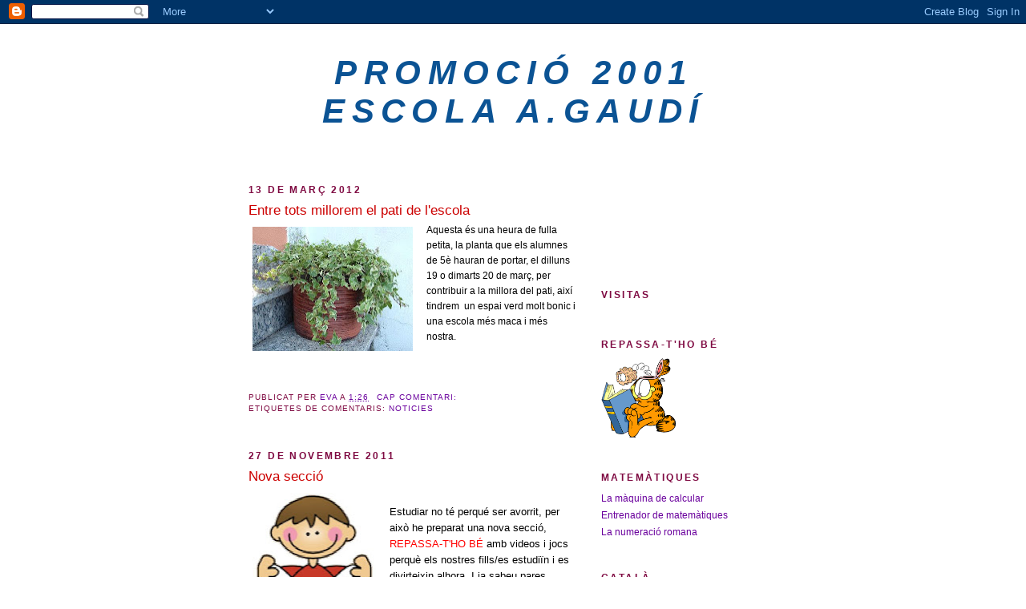

--- FILE ---
content_type: text/html; charset=UTF-8
request_url: https://promocio2001-gaudi.blogspot.com/
body_size: 40175
content:
<!DOCTYPE html>
<html dir='ltr' xmlns='http://www.w3.org/1999/xhtml' xmlns:b='http://www.google.com/2005/gml/b' xmlns:data='http://www.google.com/2005/gml/data' xmlns:expr='http://www.google.com/2005/gml/expr'>
<head>
<link href='https://www.blogger.com/static/v1/widgets/2944754296-widget_css_bundle.css' rel='stylesheet' type='text/css'/>
<meta content='text/html; charset=UTF-8' http-equiv='Content-Type'/>
<meta content='blogger' name='generator'/>
<link href='https://promocio2001-gaudi.blogspot.com/favicon.ico' rel='icon' type='image/x-icon'/>
<link href='http://promocio2001-gaudi.blogspot.com/' rel='canonical'/>
<link rel="alternate" type="application/atom+xml" title="Promoció 2001 Escola   A.Gaudí - Atom" href="https://promocio2001-gaudi.blogspot.com/feeds/posts/default" />
<link rel="alternate" type="application/rss+xml" title="Promoció 2001 Escola   A.Gaudí - RSS" href="https://promocio2001-gaudi.blogspot.com/feeds/posts/default?alt=rss" />
<link rel="service.post" type="application/atom+xml" title="Promoció 2001 Escola   A.Gaudí - Atom" href="https://www.blogger.com/feeds/1060073182382597278/posts/default" />
<link rel="me" href="https://www.blogger.com/profile/17118544633922986912" />
<!--Can't find substitution for tag [blog.ieCssRetrofitLinks]-->
<meta content='http://promocio2001-gaudi.blogspot.com/' property='og:url'/>
<meta content='Promoció 2001 Escola   A.Gaudí' property='og:title'/>
<meta content='' property='og:description'/>
<title>Promoció 2001 Escola   A.Gaudí</title>
<style id='page-skin-1' type='text/css'><!--
/*
-----------------------------------------------
Blogger Template Style
Name:     Minima
Date:     26 Feb 2004
Updated by: Blogger Team
----------------------------------------------- */
/* Use this with templates/template-twocol.html */
body {
background:#ffffff;
margin:0;
color:#000000;
font:x-small Georgia Serif;
font-size/* */:/**/small;
font-size: /**/small;
text-align: center;
}
a:link {
color:#6a009d;
text-decoration:none;
}
a:visited {
color:#6a0096;
text-decoration:none;
}
a:hover {
color:#cc0000;
text-decoration:underline;
}
a img {
border-width:0;
}
/* Header
-----------------------------------------------
*/
#header-wrapper {
width:660px;
margin:0 auto 10px;
border:1px solid #ffffff;
}
#header-inner {
background-position: center;
margin-left: auto;
margin-right: auto;
}
#header {
margin: 5px;
border: 1px solid #ffffff;
text-align: center;
color:#0b5394;
}
#header h1 {
margin:5px 5px 0;
padding:15px 20px .25em;
line-height:1.2em;
text-transform:uppercase;
letter-spacing:.2em;
font: italic bold 42px 'Trebuchet MS', Trebuchet, sans-serif;
}
#header a {
color:#0b5394;
text-decoration:none;
}
#header a:hover {
color:#0b5394;
}
#header .description {
margin:0 5px 5px;
padding:0 20px 15px;
max-width:700px;
text-transform:uppercase;
letter-spacing:.2em;
line-height: 1.4em;
font: normal normal 78% Verdana, Geneva, sans-serif;;
color: #000000;
}
#header img {
margin-left: auto;
margin-right: auto;
}
/* Outer-Wrapper
----------------------------------------------- */
#outer-wrapper {
width: 660px;
margin:0 auto;
padding:10px;
text-align:left;
font: normal normal 12px Verdana, Geneva, sans-serif;
}
#main-wrapper {
width: 410px;
float: left;
word-wrap: break-word; /* fix for long text breaking sidebar float in IE */
overflow: hidden;     /* fix for long non-text content breaking IE sidebar float */
}
#sidebar-wrapper {
width: 220px;
float: right;
word-wrap: break-word; /* fix for long text breaking sidebar float in IE */
overflow: hidden;      /* fix for long non-text content breaking IE sidebar float */
}
/* Headings
----------------------------------------------- */
h2 {
margin:1.5em 0 .75em;
font:normal bold 12px Verdana, Geneva, sans-serif;
line-height: 1.4em;
text-transform:uppercase;
letter-spacing:.2em;
color:#7f0a42;
}
/* Posts
-----------------------------------------------
*/
h2.date-header {
margin:1.5em 0 .5em;
}
.post {
margin:.5em 0 1.5em;
border-bottom:1px dotted #ffffff;
padding-bottom:1.5em;
}
.post h3 {
margin:.25em 0 0;
padding:0 0 4px;
font-size:140%;
font-weight:normal;
line-height:1.4em;
color:#cc0000;
}
.post h3 a, .post h3 a:visited, .post h3 strong {
display:block;
text-decoration:none;
color:#cc0000;
font-weight:normal;
}
.post h3 strong, .post h3 a:hover {
color:#000000;
}
.post-body {
margin:0 0 .75em;
line-height:1.6em;
}
.post-body blockquote {
line-height:1.3em;
}
.post-footer {
margin: .75em 0;
color:#7f0a42;
text-transform:uppercase;
letter-spacing:.1em;
font: normal normal 10px Verdana, Geneva, sans-serif;
line-height: 1.4em;
}
.comment-link {
margin-left:.6em;
}
.post img, table.tr-caption-container {
padding:4px;
border:1px solid #ffffff;
}
.tr-caption-container img {
border: none;
padding: 0;
}
.post blockquote {
margin:1em 20px;
}
.post blockquote p {
margin:.75em 0;
}
/* Comments
----------------------------------------------- */
#comments h4 {
margin:1em 0;
font-weight: bold;
line-height: 1.4em;
text-transform:uppercase;
letter-spacing:.2em;
color: #7f0a42;
}
#comments-block {
margin:1em 0 1.5em;
line-height:1.6em;
}
#comments-block .comment-author {
margin:.5em 0;
}
#comments-block .comment-body {
margin:.25em 0 0;
}
#comments-block .comment-footer {
margin:-.25em 0 2em;
line-height: 1.4em;
text-transform:uppercase;
letter-spacing:.1em;
}
#comments-block .comment-body p {
margin:0 0 .75em;
}
.deleted-comment {
font-style:italic;
color:gray;
}
#blog-pager-newer-link {
float: left;
}
#blog-pager-older-link {
float: right;
}
#blog-pager {
text-align: center;
}
.feed-links {
clear: both;
line-height: 2.5em;
}
/* Sidebar Content
----------------------------------------------- */
.sidebar {
color: #cc0000;
line-height: 1.5em;
}
.sidebar ul {
list-style:none;
margin:0 0 0;
padding:0 0 0;
}
.sidebar li {
margin:0;
padding-top:0;
padding-right:0;
padding-bottom:.25em;
padding-left:15px;
text-indent:-15px;
line-height:1.5em;
}
.sidebar .widget, .main .widget {
border-bottom:1px dotted #ffffff;
margin:0 0 1.5em;
padding:0 0 1.5em;
}
.main .Blog {
border-bottom-width: 0;
}
/* Profile
----------------------------------------------- */
.profile-img {
float: left;
margin-top: 0;
margin-right: 5px;
margin-bottom: 5px;
margin-left: 0;
padding: 4px;
border: 1px solid #ffffff;
}
.profile-data {
margin:0;
text-transform:uppercase;
letter-spacing:.1em;
font: normal normal 10px Verdana, Geneva, sans-serif;
color: #7f0a42;
font-weight: bold;
line-height: 1.6em;
}
.profile-datablock {
margin:.5em 0 .5em;
}
.profile-textblock {
margin: 0.5em 0;
line-height: 1.6em;
}
.profile-link {
font: normal normal 10px Verdana, Geneva, sans-serif;
text-transform: uppercase;
letter-spacing: .1em;
}
/* Footer
----------------------------------------------- */
#footer {
width:660px;
clear:both;
margin:0 auto;
padding-top:15px;
line-height: 1.6em;
text-transform:uppercase;
letter-spacing:.1em;
text-align: center;
}

--></style>
<link href='https://www.blogger.com/dyn-css/authorization.css?targetBlogID=1060073182382597278&amp;zx=e77f2a77-b100-4eae-8cab-0d5c39f4c882' media='none' onload='if(media!=&#39;all&#39;)media=&#39;all&#39;' rel='stylesheet'/><noscript><link href='https://www.blogger.com/dyn-css/authorization.css?targetBlogID=1060073182382597278&amp;zx=e77f2a77-b100-4eae-8cab-0d5c39f4c882' rel='stylesheet'/></noscript>
<meta name='google-adsense-platform-account' content='ca-host-pub-1556223355139109'/>
<meta name='google-adsense-platform-domain' content='blogspot.com'/>

</head>
<body oncontextmenu='return false;' onmousedown='return false;' onselectstart='return false;'>
<div class='navbar section' id='navbar'><div class='widget Navbar' data-version='1' id='Navbar1'><script type="text/javascript">
    function setAttributeOnload(object, attribute, val) {
      if(window.addEventListener) {
        window.addEventListener('load',
          function(){ object[attribute] = val; }, false);
      } else {
        window.attachEvent('onload', function(){ object[attribute] = val; });
      }
    }
  </script>
<div id="navbar-iframe-container"></div>
<script type="text/javascript" src="https://apis.google.com/js/platform.js"></script>
<script type="text/javascript">
      gapi.load("gapi.iframes:gapi.iframes.style.bubble", function() {
        if (gapi.iframes && gapi.iframes.getContext) {
          gapi.iframes.getContext().openChild({
              url: 'https://www.blogger.com/navbar/1060073182382597278?origin\x3dhttps://promocio2001-gaudi.blogspot.com',
              where: document.getElementById("navbar-iframe-container"),
              id: "navbar-iframe"
          });
        }
      });
    </script><script type="text/javascript">
(function() {
var script = document.createElement('script');
script.type = 'text/javascript';
script.src = '//pagead2.googlesyndication.com/pagead/js/google_top_exp.js';
var head = document.getElementsByTagName('head')[0];
if (head) {
head.appendChild(script);
}})();
</script>
</div></div>
<div id='outer-wrapper'><div id='wrap2'>
<!-- skip links for text browsers -->
<span id='skiplinks' style='display:none;'>
<a href='#main'>skip to main </a> |
      <a href='#sidebar'>skip to sidebar</a>
</span>
<div id='header-wrapper'>
<div class='header section' id='header'><div class='widget Header' data-version='1' id='Header1'>
<div id='header-inner'>
<div class='titlewrapper'>
<h1 class='title'>
Promoció 2001 Escola   A.Gaudí
</h1>
</div>
<div class='descriptionwrapper'>
<p class='description'><span>
</span></p>
</div>
</div>
</div></div>
</div>
<div id='content-wrapper'>
<div id='crosscol-wrapper' style='text-align:center'>
<div class='crosscol no-items section' id='crosscol'></div>
</div>
<div id='main-wrapper'>
<div class='main section' id='main'><div class='widget Blog' data-version='1' id='Blog1'>
<div class='blog-posts hfeed'>

          <div class="date-outer">
        
<h2 class='date-header'><span>13 de març 2012</span></h2>

          <div class="date-posts">
        
<div class='post-outer'>
<div class='post hentry uncustomized-post-template' itemprop='blogPost' itemscope='itemscope' itemtype='http://schema.org/BlogPosting'>
<meta content='https://blogger.googleusercontent.com/img/b/R29vZ2xl/AVvXsEi-7MGkl6gX25HFL44Sh33HDFAEJjeA3EABCyig-3NpuEb3qa7vEDUk4AKtDPRFf_gtoHzeIqjJCOw6vRqB-cr4eLHddPm8ccEjBMTQS5aAvX0JGmqFp5i1f-gBK1LOnmmXamwvTARVP5A/s200/arx1221344115m.jpg' itemprop='image_url'/>
<meta content='1060073182382597278' itemprop='blogId'/>
<meta content='208275437246604655' itemprop='postId'/>
<a name='208275437246604655'></a>
<h3 class='post-title entry-title' itemprop='name'>
<a href='https://promocio2001-gaudi.blogspot.com/2012/03/entre-tots-millorem-el-pati-de-lescola.html'>Entre tots millorem el pati de l'escola</a>
</h3>
<div class='post-header'>
<div class='post-header-line-1'></div>
</div>
<div class='post-body entry-content' id='post-body-208275437246604655' itemprop='description articleBody'>
<div class="separator" style="clear: both; text-align: center;">
</div>
<div class="separator" style="clear: both; text-align: center;">
<a href="https://blogger.googleusercontent.com/img/b/R29vZ2xl/AVvXsEi-7MGkl6gX25HFL44Sh33HDFAEJjeA3EABCyig-3NpuEb3qa7vEDUk4AKtDPRFf_gtoHzeIqjJCOw6vRqB-cr4eLHddPm8ccEjBMTQS5aAvX0JGmqFp5i1f-gBK1LOnmmXamwvTARVP5A/s1600/arx1221344115m.jpg" imageanchor="1" style="clear: left; float: left; margin-bottom: 1em; margin-right: 1em;"><img border="0" height="155" src="https://blogger.googleusercontent.com/img/b/R29vZ2xl/AVvXsEi-7MGkl6gX25HFL44Sh33HDFAEJjeA3EABCyig-3NpuEb3qa7vEDUk4AKtDPRFf_gtoHzeIqjJCOw6vRqB-cr4eLHddPm8ccEjBMTQS5aAvX0JGmqFp5i1f-gBK1LOnmmXamwvTARVP5A/s200/arx1221344115m.jpg" width="200" /></a></div>
Aquesta és una heura de fulla petita, la planta que els alumnes de 5è 
hauran de portar, el dilluns 19 o dimarts 20 de març, per contribuir a 
la millora del pati, així tindrem&nbsp; un espai verd molt bonic i una escola
 més maca i més nostra. <br />
<div class="separator" style="clear: both; text-align: center;">
</div>
<br />
<div style='clear: both;'></div>
</div>
<div class='post-footer'>
<div class='post-footer-line post-footer-line-1'>
<span class='post-author vcard'>
Publicat per
<span class='fn' itemprop='author' itemscope='itemscope' itemtype='http://schema.org/Person'>
<meta content='https://www.blogger.com/profile/17118544633922986912' itemprop='url'/>
<a class='g-profile' href='https://www.blogger.com/profile/17118544633922986912' rel='author' title='author profile'>
<span itemprop='name'>Eva</span>
</a>
</span>
</span>
<span class='post-timestamp'>
a
<meta content='http://promocio2001-gaudi.blogspot.com/2012/03/entre-tots-millorem-el-pati-de-lescola.html' itemprop='url'/>
<a class='timestamp-link' href='https://promocio2001-gaudi.blogspot.com/2012/03/entre-tots-millorem-el-pati-de-lescola.html' rel='bookmark' title='permanent link'><abbr class='published' itemprop='datePublished' title='2012-03-13T01:26:00+01:00'>1:26</abbr></a>
</span>
<span class='post-comment-link'>
<a class='comment-link' href='https://www.blogger.com/comment/fullpage/post/1060073182382597278/208275437246604655' onclick=''>
Cap comentari:
  </a>
</span>
<span class='post-icons'>
<span class='item-control blog-admin pid-1781612153'>
<a href='https://www.blogger.com/post-edit.g?blogID=1060073182382597278&postID=208275437246604655&from=pencil' title='Modificar el missatge'>
<img alt='' class='icon-action' height='18' src='https://resources.blogblog.com/img/icon18_edit_allbkg.gif' width='18'/>
</a>
</span>
</span>
<div class='post-share-buttons goog-inline-block'>
</div>
</div>
<div class='post-footer-line post-footer-line-2'>
<span class='post-labels'>
Etiquetes de comentaris:
<a href='https://promocio2001-gaudi.blogspot.com/search/label/NOTICIES' rel='tag'>NOTICIES</a>
</span>
</div>
<div class='post-footer-line post-footer-line-3'>
<span class='post-location'>
</span>
</div>
</div>
</div>
</div>

          </div></div>
        

          <div class="date-outer">
        
<h2 class='date-header'><span>27 de novembre 2011</span></h2>

          <div class="date-posts">
        
<div class='post-outer'>
<div class='post hentry uncustomized-post-template' itemprop='blogPost' itemscope='itemscope' itemtype='http://schema.org/BlogPosting'>
<meta content='https://blogger.googleusercontent.com/img/b/R29vZ2xl/AVvXsEhrQqefTZSKXBO5qkHWbelcAsSD4P7dA0T3D83yN4a8UN4WOs58hGDYDCuDMh8OeIqZhLAwSM3bTt-Rcospb1l7y04XI5rE1tPpDdohI9mCWZjcCbOICaD-RCgYtjUqKcp2nGEMvxSiue0/s200/nic3b1o-estudiando.jpg' itemprop='image_url'/>
<meta content='1060073182382597278' itemprop='blogId'/>
<meta content='3738705056180655195' itemprop='postId'/>
<a name='3738705056180655195'></a>
<h3 class='post-title entry-title' itemprop='name'>
<a href='https://promocio2001-gaudi.blogspot.com/2011/11/nova-seccio.html'>Nova secció</a>
</h3>
<div class='post-header'>
<div class='post-header-line-1'></div>
</div>
<div class='post-body entry-content' id='post-body-3738705056180655195' itemprop='description articleBody'>
<div class="separator" style="clear: both; text-align: center;">
</div>
<div class="separator" style="clear: both; text-align: center;">
<a href="https://blogger.googleusercontent.com/img/b/R29vZ2xl/AVvXsEhrQqefTZSKXBO5qkHWbelcAsSD4P7dA0T3D83yN4a8UN4WOs58hGDYDCuDMh8OeIqZhLAwSM3bTt-Rcospb1l7y04XI5rE1tPpDdohI9mCWZjcCbOICaD-RCgYtjUqKcp2nGEMvxSiue0/s1600/nic3b1o-estudiando.jpg" imageanchor="1" style="clear: left; float: left; margin-bottom: 1em; margin-right: 1em;"><img border="0" height="200" src="https://blogger.googleusercontent.com/img/b/R29vZ2xl/AVvXsEhrQqefTZSKXBO5qkHWbelcAsSD4P7dA0T3D83yN4a8UN4WOs58hGDYDCuDMh8OeIqZhLAwSM3bTt-Rcospb1l7y04XI5rE1tPpDdohI9mCWZjcCbOICaD-RCgYtjUqKcp2nGEMvxSiue0/s200/nic3b1o-estudiando.jpg" width="154" /></a></div>
<br />
<div style="font-family: Verdana,sans-serif;">
<span style="font-size: small;">Estudiar no té perqué ser avorrit, per això he preparat una nova secció, <span style="color: red;">REPASSA-T'HO BÉ </span>amb videos i jocs perquè els nostres fills/es estudiïn i es divirteixin alhora. I ja sabeu pares, mares i mestres que si coneixeu altres enllaços, podeu compartir-los deixant un comentari en aquesta entrada. </span></div>
<div style='clear: both;'></div>
</div>
<div class='post-footer'>
<div class='post-footer-line post-footer-line-1'>
<span class='post-author vcard'>
Publicat per
<span class='fn' itemprop='author' itemscope='itemscope' itemtype='http://schema.org/Person'>
<meta content='https://www.blogger.com/profile/17118544633922986912' itemprop='url'/>
<a class='g-profile' href='https://www.blogger.com/profile/17118544633922986912' rel='author' title='author profile'>
<span itemprop='name'>Eva</span>
</a>
</span>
</span>
<span class='post-timestamp'>
a
<meta content='http://promocio2001-gaudi.blogspot.com/2011/11/nova-seccio.html' itemprop='url'/>
<a class='timestamp-link' href='https://promocio2001-gaudi.blogspot.com/2011/11/nova-seccio.html' rel='bookmark' title='permanent link'><abbr class='published' itemprop='datePublished' title='2011-11-27T01:44:00+01:00'>1:44</abbr></a>
</span>
<span class='post-comment-link'>
<a class='comment-link' href='https://www.blogger.com/comment/fullpage/post/1060073182382597278/3738705056180655195' onclick=''>
2 comentaris:
  </a>
</span>
<span class='post-icons'>
<span class='item-control blog-admin pid-1781612153'>
<a href='https://www.blogger.com/post-edit.g?blogID=1060073182382597278&postID=3738705056180655195&from=pencil' title='Modificar el missatge'>
<img alt='' class='icon-action' height='18' src='https://resources.blogblog.com/img/icon18_edit_allbkg.gif' width='18'/>
</a>
</span>
</span>
<div class='post-share-buttons goog-inline-block'>
</div>
</div>
<div class='post-footer-line post-footer-line-2'>
<span class='post-labels'>
Etiquetes de comentaris:
<a href='https://promocio2001-gaudi.blogspot.com/search/label/NOTICIES' rel='tag'>NOTICIES</a>
</span>
</div>
<div class='post-footer-line post-footer-line-3'>
<span class='post-location'>
</span>
</div>
</div>
</div>
</div>

          </div></div>
        

          <div class="date-outer">
        
<h2 class='date-header'><span>25 de novembre 2011</span></h2>

          <div class="date-posts">
        
<div class='post-outer'>
<div class='post hentry uncustomized-post-template' itemprop='blogPost' itemscope='itemscope' itemtype='http://schema.org/BlogPosting'>
<meta content='https://i.ytimg.com/vi/HfB6QTtbIEQ/hqdefault.jpg' itemprop='image_url'/>
<meta content='1060073182382597278' itemprop='blogId'/>
<meta content='920973409569767959' itemprop='postId'/>
<a name='920973409569767959'></a>
<h3 class='post-title entry-title' itemprop='name'>
<a href='https://promocio2001-gaudi.blogspot.com/2011/11/videos-dangles.html'>Videos d'Anglès</a>
</h3>
<div class='post-header'>
<div class='post-header-line-1'></div>
</div>
<div class='post-body entry-content' id='post-body-920973409569767959' itemprop='description articleBody'>
<span style="font-family: Verdana,sans-serif;">Gràcies a l'esfoç de tots els alumnes i de la Cristina (profesora d'anglès), podem disfrutar d'aquests videos.&nbsp; Felicitats a tots! 
</span><iframe allowfullscreen="" frameborder="0" height="220" src="http://www.youtube-nocookie.com/embed/HfB6QTtbIEQ?rel=0" style="font-family: Verdana,sans-serif;" width="190"></iframe><span style="font-family: Verdana,sans-serif;">
</span><iframe allowfullscreen="" frameborder="0" height="220" src="https://www.youtube.com/embed/LNtAPJ4BP7c?rel=0" style="font-family: Verdana,sans-serif;" width="190"></iframe>
<iframe allowfullscreen="" frameborder="0" height="220" src="https://www.youtube.com/embed/uaE8bm5eMYk?rel=0" width="190"></iframe>
<iframe allowfullscreen="" frameborder="0" height="220" src="https://www.youtube.com/embed/SPTGZMpzJQY?rel=0" width="190"></iframe>
<iframe allowfullscreen="" frameborder="0" height="220" src="https://www.youtube.com/embed/z0PXB0Jjok0?rel=0" width="190"></iframe>
<div style='clear: both;'></div>
</div>
<div class='post-footer'>
<div class='post-footer-line post-footer-line-1'>
<span class='post-author vcard'>
Publicat per
<span class='fn' itemprop='author' itemscope='itemscope' itemtype='http://schema.org/Person'>
<meta content='https://www.blogger.com/profile/17118544633922986912' itemprop='url'/>
<a class='g-profile' href='https://www.blogger.com/profile/17118544633922986912' rel='author' title='author profile'>
<span itemprop='name'>Eva</span>
</a>
</span>
</span>
<span class='post-timestamp'>
a
<meta content='http://promocio2001-gaudi.blogspot.com/2011/11/videos-dangles.html' itemprop='url'/>
<a class='timestamp-link' href='https://promocio2001-gaudi.blogspot.com/2011/11/videos-dangles.html' rel='bookmark' title='permanent link'><abbr class='published' itemprop='datePublished' title='2011-11-25T23:18:00+01:00'>23:18</abbr></a>
</span>
<span class='post-comment-link'>
<a class='comment-link' href='https://www.blogger.com/comment/fullpage/post/1060073182382597278/920973409569767959' onclick=''>
Cap comentari:
  </a>
</span>
<span class='post-icons'>
<span class='item-control blog-admin pid-1781612153'>
<a href='https://www.blogger.com/post-edit.g?blogID=1060073182382597278&postID=920973409569767959&from=pencil' title='Modificar el missatge'>
<img alt='' class='icon-action' height='18' src='https://resources.blogblog.com/img/icon18_edit_allbkg.gif' width='18'/>
</a>
</span>
</span>
<div class='post-share-buttons goog-inline-block'>
</div>
</div>
<div class='post-footer-line post-footer-line-2'>
<span class='post-labels'>
</span>
</div>
<div class='post-footer-line post-footer-line-3'>
<span class='post-location'>
</span>
</div>
</div>
</div>
</div>

          </div></div>
        

          <div class="date-outer">
        
<h2 class='date-header'><span>13 de novembre 2011</span></h2>

          <div class="date-posts">
        
<div class='post-outer'>
<div class='post hentry uncustomized-post-template' itemprop='blogPost' itemscope='itemscope' itemtype='http://schema.org/BlogPosting'>
<meta content='http://2.bp.blogspot.com/-vrqr1D9Yweg/Tr8lGun7YCI/AAAAAAAAAjg/63clvBGgUAQ/s1600/decimo+2011+2.jpg' itemprop='image_url'/>
<meta content='1060073182382597278' itemprop='blogId'/>
<meta content='7394116270692382438' itemprop='postId'/>
<a name='7394116270692382438'></a>
<h3 class='post-title entry-title' itemprop='name'>
<a href='https://promocio2001-gaudi.blogspot.com/2011/11/loteria-de-nadal.html'>LOTERIA DE NADAL</a>
</h3>
<div class='post-header'>
<div class='post-header-line-1'></div>
</div>
<div class='post-body entry-content' id='post-body-7394116270692382438' itemprop='description articleBody'>
<div class="separator" style="clear: both; text-align: center;">
<a href="//2.bp.blogspot.com/-vrqr1D9Yweg/Tr8lGun7YCI/AAAAAAAAAjg/63clvBGgUAQ/s1600/decimo+2011+2.jpg" imageanchor="1" style="clear: left; float: left; margin-bottom: 1em; margin-right: 1em;"><img border="0" src="//2.bp.blogspot.com/-vrqr1D9Yweg/Tr8lGun7YCI/AAAAAAAAAjg/63clvBGgUAQ/s1600/decimo+2011+2.jpg"></a></div>
<span style="font-family: trebuchet ms;">Ja podem comprar loteria de Nadal de l'AMPA. El número d'aquest any és el 50.009. Les participacions tenen el preu de 5 euros</span><span style="font-family: trebuchet ms;"> i per cada butlleta es contribueix amb</span><span style="font-family: trebuchet ms;"> 0,50 cèntims dedonatiu. La venta es farà al <a href="http://ampagaudi.blogspot.com/2011/11/nou-horari-datencio-les-families-de.html">despatx de l'AMPA </a>i alguns pares i mares a cada curs.</span><b><span style="font-size: small;"><br /></span></b>
<div style='clear: both;'></div>
</div>
<div class='post-footer'>
<div class='post-footer-line post-footer-line-1'>
<span class='post-author vcard'>
Publicat per
<span class='fn' itemprop='author' itemscope='itemscope' itemtype='http://schema.org/Person'>
<meta content='https://www.blogger.com/profile/17118544633922986912' itemprop='url'/>
<a class='g-profile' href='https://www.blogger.com/profile/17118544633922986912' rel='author' title='author profile'>
<span itemprop='name'>Eva</span>
</a>
</span>
</span>
<span class='post-timestamp'>
a
<meta content='http://promocio2001-gaudi.blogspot.com/2011/11/loteria-de-nadal.html' itemprop='url'/>
<a class='timestamp-link' href='https://promocio2001-gaudi.blogspot.com/2011/11/loteria-de-nadal.html' rel='bookmark' title='permanent link'><abbr class='published' itemprop='datePublished' title='2011-11-13T03:01:00+01:00'>3:01</abbr></a>
</span>
<span class='post-comment-link'>
<a class='comment-link' href='https://www.blogger.com/comment/fullpage/post/1060073182382597278/7394116270692382438' onclick=''>
Cap comentari:
  </a>
</span>
<span class='post-icons'>
<span class='item-control blog-admin pid-1781612153'>
<a href='https://www.blogger.com/post-edit.g?blogID=1060073182382597278&postID=7394116270692382438&from=pencil' title='Modificar el missatge'>
<img alt='' class='icon-action' height='18' src='https://resources.blogblog.com/img/icon18_edit_allbkg.gif' width='18'/>
</a>
</span>
</span>
<div class='post-share-buttons goog-inline-block'>
</div>
</div>
<div class='post-footer-line post-footer-line-2'>
<span class='post-labels'>
Etiquetes de comentaris:
<a href='https://promocio2001-gaudi.blogspot.com/search/label/Nadal' rel='tag'>Nadal</a>
</span>
</div>
<div class='post-footer-line post-footer-line-3'>
<span class='post-location'>
</span>
</div>
</div>
</div>
</div>

          </div></div>
        

          <div class="date-outer">
        
<h2 class='date-header'><span>13 d&#8217;octubre 2011</span></h2>

          <div class="date-posts">
        
<div class='post-outer'>
<div class='post hentry uncustomized-post-template' itemprop='blogPost' itemscope='itemscope' itemtype='http://schema.org/BlogPosting'>
<meta content='http://1.bp.blogspot.com/-pNEpw4TIo9w/TpY0teFv2DI/AAAAAAAAAig/xIlhcaoEP4Q/s320/reunion.jpg' itemprop='image_url'/>
<meta content='1060073182382597278' itemprop='blogId'/>
<meta content='3793937790247878141' itemprop='postId'/>
<a name='3793937790247878141'></a>
<h3 class='post-title entry-title' itemprop='name'>
<a href='https://promocio2001-gaudi.blogspot.com/2011/10/reunio-dinici-de-curs.html'>Reunió d'inici de curs</a>
</h3>
<div class='post-header'>
<div class='post-header-line-1'></div>
</div>
<div class='post-body entry-content' id='post-body-3793937790247878141' itemprop='description articleBody'>
<div class="separator" style="clear: both; text-align: center;"><a href="//1.bp.blogspot.com/-pNEpw4TIo9w/TpY0teFv2DI/AAAAAAAAAig/xIlhcaoEP4Q/s1600/reunion.jpg" imageanchor="1" style="margin-left: 1em; margin-right: 1em;"><img border="0" height="180" src="//1.bp.blogspot.com/-pNEpw4TIo9w/TpY0teFv2DI/AAAAAAAAAig/xIlhcaoEP4Q/s320/reunion.jpg" width="320"></a></div><div class="separator" style="clear: both; text-align: center;"></div><div class="separator" style="clear: both; text-align: center;"></div><div class="separator" style="clear: both; text-align: center;"></div><div class="separator" style="clear: both; text-align: center;"></div><div class="separator" style="clear: both; text-align: center;"></div><div style="font-family: Verdana,sans-serif;">El dimarts 25 d'octubre tenim la primera reunió de curs amb la tutora dels nostres fills. A les 16:45h. es farà una presentació a la biblioteca de l'escola per la directora amb 5è i 6è i després cada grup anirà a la seva  aula amb la seva tutora. </div>
<div style='clear: both;'></div>
</div>
<div class='post-footer'>
<div class='post-footer-line post-footer-line-1'>
<span class='post-author vcard'>
Publicat per
<span class='fn' itemprop='author' itemscope='itemscope' itemtype='http://schema.org/Person'>
<meta content='https://www.blogger.com/profile/17118544633922986912' itemprop='url'/>
<a class='g-profile' href='https://www.blogger.com/profile/17118544633922986912' rel='author' title='author profile'>
<span itemprop='name'>Eva</span>
</a>
</span>
</span>
<span class='post-timestamp'>
a
<meta content='http://promocio2001-gaudi.blogspot.com/2011/10/reunio-dinici-de-curs.html' itemprop='url'/>
<a class='timestamp-link' href='https://promocio2001-gaudi.blogspot.com/2011/10/reunio-dinici-de-curs.html' rel='bookmark' title='permanent link'><abbr class='published' itemprop='datePublished' title='2011-10-13T02:49:00+02:00'>2:49</abbr></a>
</span>
<span class='post-comment-link'>
<a class='comment-link' href='https://www.blogger.com/comment/fullpage/post/1060073182382597278/3793937790247878141' onclick=''>
Cap comentari:
  </a>
</span>
<span class='post-icons'>
<span class='item-control blog-admin pid-1781612153'>
<a href='https://www.blogger.com/post-edit.g?blogID=1060073182382597278&postID=3793937790247878141&from=pencil' title='Modificar el missatge'>
<img alt='' class='icon-action' height='18' src='https://resources.blogblog.com/img/icon18_edit_allbkg.gif' width='18'/>
</a>
</span>
</span>
<div class='post-share-buttons goog-inline-block'>
</div>
</div>
<div class='post-footer-line post-footer-line-2'>
<span class='post-labels'>
Etiquetes de comentaris:
<a href='https://promocio2001-gaudi.blogspot.com/search/label/NOTICIES' rel='tag'>NOTICIES</a>
</span>
</div>
<div class='post-footer-line post-footer-line-3'>
<span class='post-location'>
</span>
</div>
</div>
</div>
</div>
<div class='post-outer'>
<div class='post hentry uncustomized-post-template' itemprop='blogPost' itemscope='itemscope' itemtype='http://schema.org/BlogPosting'>
<meta content='http://2.bp.blogspot.com/-qRayNy8ppM0/TpYP7LN_9tI/AAAAAAAAAh8/cjv7CwL8RnE/s200/csantoi0.gif' itemprop='image_url'/>
<meta content='1060073182382597278' itemprop='blogId'/>
<meta content='2704291683765271192' itemprop='postId'/>
<a name='2704291683765271192'></a>
<h3 class='post-title entry-title' itemprop='name'>
<a href='https://promocio2001-gaudi.blogspot.com/2011/10/sortida-can-santoi.html'>Sortida a Can Santoi</a>
</h3>
<div class='post-header'>
<div class='post-header-line-1'></div>
</div>
<div class='post-body entry-content' id='post-body-2704291683765271192' itemprop='description articleBody'>
<div style="font-family: Verdana,sans-serif;"><div class="separator" style="clear: left; float: left; margin-bottom: 1em; margin-right: 1em; text-align: center;"><a href="http://www.xtec.cat/serveis/cda/a8903085/"><img border="0" height="101" src="//2.bp.blogspot.com/-qRayNy8ppM0/TpYP7LN_9tI/AAAAAAAAAh8/cjv7CwL8RnE/s200/csantoi0.gif" width="200"></a></div><span style="font-size: small;">El divendres 14 d'octubre anirem a Can Santoi (Molins de Rei) amb els companys de sisè. L'activitat es diu <a href="http://www.xtec.cat/serveis/cda/a8903085/act_cve_csp.htm">"La comunitat dels vegetals"</a> i la seva durada serà fins les 16.30h.</span></div><div style="font-family: Verdana,sans-serif;"><span style="font-size: small;">No oblideu portar: esmorzar, aigua, roba còmoda, una carprta i un estoig.</span></div>
<div style='clear: both;'></div>
</div>
<div class='post-footer'>
<div class='post-footer-line post-footer-line-1'>
<span class='post-author vcard'>
Publicat per
<span class='fn' itemprop='author' itemscope='itemscope' itemtype='http://schema.org/Person'>
<meta content='https://www.blogger.com/profile/17118544633922986912' itemprop='url'/>
<a class='g-profile' href='https://www.blogger.com/profile/17118544633922986912' rel='author' title='author profile'>
<span itemprop='name'>Eva</span>
</a>
</span>
</span>
<span class='post-timestamp'>
a
<meta content='http://promocio2001-gaudi.blogspot.com/2011/10/sortida-can-santoi.html' itemprop='url'/>
<a class='timestamp-link' href='https://promocio2001-gaudi.blogspot.com/2011/10/sortida-can-santoi.html' rel='bookmark' title='permanent link'><abbr class='published' itemprop='datePublished' title='2011-10-13T00:13:00+02:00'>0:13</abbr></a>
</span>
<span class='post-comment-link'>
<a class='comment-link' href='https://www.blogger.com/comment/fullpage/post/1060073182382597278/2704291683765271192' onclick=''>
Cap comentari:
  </a>
</span>
<span class='post-icons'>
<span class='item-control blog-admin pid-1781612153'>
<a href='https://www.blogger.com/post-edit.g?blogID=1060073182382597278&postID=2704291683765271192&from=pencil' title='Modificar el missatge'>
<img alt='' class='icon-action' height='18' src='https://resources.blogblog.com/img/icon18_edit_allbkg.gif' width='18'/>
</a>
</span>
</span>
<div class='post-share-buttons goog-inline-block'>
</div>
</div>
<div class='post-footer-line post-footer-line-2'>
<span class='post-labels'>
Etiquetes de comentaris:
<a href='https://promocio2001-gaudi.blogspot.com/search/label/SORTIDES%20I%20ACTIVITATS' rel='tag'>SORTIDES I ACTIVITATS</a>
</span>
</div>
<div class='post-footer-line post-footer-line-3'>
<span class='post-location'>
</span>
</div>
</div>
</div>
</div>

          </div></div>
        

          <div class="date-outer">
        
<h2 class='date-header'><span>20 de setembre 2011</span></h2>

          <div class="date-posts">
        
<div class='post-outer'>
<div class='post hentry uncustomized-post-template' itemprop='blogPost' itemscope='itemscope' itemtype='http://schema.org/BlogPosting'>
<meta content='https://blogger.googleusercontent.com/img/b/R29vZ2xl/AVvXsEjXIYTj6RnN2h7iyl5Y-ci2wcdKp-ATGVYgjFHzR3-wWHvoSv6ZWXr4r1GatY_M3gZKvQf_3AjMPthpsmxuCbAWbzQVkiWWls60iS-T_KM5hOVtsXXwaHhZPJPTQB1OPzM7EXte2rRa_-U/s320/InicioClases.jpg' itemprop='image_url'/>
<meta content='1060073182382597278' itemprop='blogId'/>
<meta content='6805645832555646077' itemprop='postId'/>
<a name='6805645832555646077'></a>
<h3 class='post-title entry-title' itemprop='name'>
<a href='https://promocio2001-gaudi.blogspot.com/2011/09/benvinguts-cinque.html'>Benvinguts a cinquè</a>
</h3>
<div class='post-header'>
<div class='post-header-line-1'></div>
</div>
<div class='post-body entry-content' id='post-body-6805645832555646077' itemprop='description articleBody'>
<div class="separator" style="clear: both; text-align: center;">
<a href="https://blogger.googleusercontent.com/img/b/R29vZ2xl/AVvXsEjXIYTj6RnN2h7iyl5Y-ci2wcdKp-ATGVYgjFHzR3-wWHvoSv6ZWXr4r1GatY_M3gZKvQf_3AjMPthpsmxuCbAWbzQVkiWWls60iS-T_KM5hOVtsXXwaHhZPJPTQB1OPzM7EXte2rRa_-U/s1600/InicioClases.jpg" imageanchor="1" style="margin-left: 1em; margin-right: 1em;"><img border="0" height="181" src="https://blogger.googleusercontent.com/img/b/R29vZ2xl/AVvXsEjXIYTj6RnN2h7iyl5Y-ci2wcdKp-ATGVYgjFHzR3-wWHvoSv6ZWXr4r1GatY_M3gZKvQf_3AjMPthpsmxuCbAWbzQVkiWWls60iS-T_KM5hOVtsXXwaHhZPJPTQB1OPzM7EXte2rRa_-U/s320/InicioClases.jpg" width="320" /></a></div>
<div class="separator" style="clear: both; text-align: center;">
</div>
<div style="font-family: Arial,Helvetica,sans-serif;">
<span style="font-size: small;">El passat 12 de setembre es va iniciar la tornada a l'escola. Els nostres fills /es tenen nova professora. Es diu Joana Princep i des d'aquí li donem la benvinguda a aquest nou curs.</span></div>
<div style="font-family: Arial,Helvetica,sans-serif;">
<span style="font-size: small;"> Com ja sabeu aquest bloc està a la vostra disposició i espero que us sigui d'utilidat, per consultar horaris, el menú del mes, el calendari del curs, el bagul de la informació (per si "on he guardat aquell full"), pàgines web educatives, i moltes coses més.</span></div>
<div style="font-family: Arial,Helvetica,sans-serif;">
<span style="font-size: small;"> Recordeu que el bloc és de la classe, així que si teniu suggeriments, idees, notícies que puguin ser deinterés, no dubteu en posar-vos en contacte amb mi. També els vostres comentaris seran d'utilitat i donaran més vida al blog. </span></div>
<div style='clear: both;'></div>
</div>
<div class='post-footer'>
<div class='post-footer-line post-footer-line-1'>
<span class='post-author vcard'>
Publicat per
<span class='fn' itemprop='author' itemscope='itemscope' itemtype='http://schema.org/Person'>
<meta content='https://www.blogger.com/profile/17118544633922986912' itemprop='url'/>
<a class='g-profile' href='https://www.blogger.com/profile/17118544633922986912' rel='author' title='author profile'>
<span itemprop='name'>Eva</span>
</a>
</span>
</span>
<span class='post-timestamp'>
a
<meta content='http://promocio2001-gaudi.blogspot.com/2011/09/benvinguts-cinque.html' itemprop='url'/>
<a class='timestamp-link' href='https://promocio2001-gaudi.blogspot.com/2011/09/benvinguts-cinque.html' rel='bookmark' title='permanent link'><abbr class='published' itemprop='datePublished' title='2011-09-20T02:46:00+02:00'>2:46</abbr></a>
</span>
<span class='post-comment-link'>
<a class='comment-link' href='https://www.blogger.com/comment/fullpage/post/1060073182382597278/6805645832555646077' onclick=''>
Cap comentari:
  </a>
</span>
<span class='post-icons'>
<span class='item-control blog-admin pid-1781612153'>
<a href='https://www.blogger.com/post-edit.g?blogID=1060073182382597278&postID=6805645832555646077&from=pencil' title='Modificar el missatge'>
<img alt='' class='icon-action' height='18' src='https://resources.blogblog.com/img/icon18_edit_allbkg.gif' width='18'/>
</a>
</span>
</span>
<div class='post-share-buttons goog-inline-block'>
</div>
</div>
<div class='post-footer-line post-footer-line-2'>
<span class='post-labels'>
</span>
</div>
<div class='post-footer-line post-footer-line-3'>
<span class='post-location'>
</span>
</div>
</div>
</div>
</div>

          </div></div>
        

          <div class="date-outer">
        
<h2 class='date-header'><span>19 de juny 2011</span></h2>

          <div class="date-posts">
        
<div class='post-outer'>
<div class='post hentry uncustomized-post-template' itemprop='blogPost' itemscope='itemscope' itemtype='http://schema.org/BlogPosting'>
<meta content='https://blogger.googleusercontent.com/img/b/R29vZ2xl/AVvXsEgWPE8eH53zm5iKd2R4pbuuwPQNGRqbFjh2QzQcGgymrFymNH61z4-uWHNYSTIVyRfa5kBRCHwU-0osDx7BHvAwFsO735PV6r47W52tWCVadxZ_mJefvibT3-i9TmN-vh24wMNjRYoVyIo/s1600/lipdub.JPG' itemprop='image_url'/>
<meta content='1060073182382597278' itemprop='blogId'/>
<meta content='8459859978661459752' itemprop='postId'/>
<a name='8459859978661459752'></a>
<h3 class='post-title entry-title' itemprop='name'>
<a href='https://promocio2001-gaudi.blogspot.com/2011/06/lip-dub-de-lescola-gaudi.html'>"LIP DUB" de l'escola Gaudí</a>
</h3>
<div class='post-header'>
<div class='post-header-line-1'></div>
</div>
<div class='post-body entry-content' id='post-body-8459859978661459752' itemprop='description articleBody'>
<div style="text-align: justify;">Aprofitant que el tema  de les Jornades Culturals d'aquest any era el cinema,  tots els alumnes i professors de la nostra escola van realitzar un "Lip Dub". Es tracta d'un vídeo musical gravat en un únic pla seqüència és a dir, sense talls, gravat tot seguit. </div><div style="text-align: left;">Gaudiu amb el bon treball que han fet tots. Felicitats! Bona feina.&nbsp; </div><div style="text-align: left;">&nbsp;&nbsp;&nbsp;&nbsp;&nbsp;&nbsp;&nbsp;&nbsp;&nbsp;&nbsp;&nbsp;&nbsp;&nbsp;&nbsp;&nbsp;&nbsp;&nbsp;&nbsp;&nbsp;&nbsp;&nbsp;&nbsp;&nbsp;&nbsp;&nbsp;&nbsp;&nbsp;&nbsp;&nbsp;&nbsp;&nbsp;&nbsp;&nbsp;&nbsp;&nbsp;&nbsp;&nbsp;&nbsp;&nbsp;&nbsp;&nbsp;&nbsp;&nbsp;&nbsp;&nbsp;&nbsp;&nbsp;&nbsp;&nbsp;&nbsp;&nbsp;&nbsp;&nbsp;&nbsp;&nbsp;&nbsp;&nbsp;&nbsp;&nbsp;&nbsp;&nbsp;&nbsp;&nbsp;&nbsp;&nbsp;&nbsp;&nbsp;&nbsp;&nbsp;&nbsp;&nbsp;&nbsp;&nbsp;&nbsp;&nbsp;&nbsp;&nbsp;&nbsp;&nbsp;&nbsp;&nbsp;&nbsp;&nbsp;&nbsp;&nbsp;&nbsp; </div><div class="separator" style="clear: both; text-align: center;"></div><div class="separator" style="clear: both; text-align: center;"></div><div class="separator" style="clear: both; text-align: center;"></div><div class="separator" style="clear: both; text-align: center;"></div><div class="separator" style="clear: both; text-align: center;"></div><div class="separator" style="clear: both; text-align: center;"></div><div class="separator" style="clear: both; text-align: center;"></div><div class="separator" style="clear: both; text-align: center;"></div><div class="separator" style="clear: both; text-align: center;"></div><div class="separator" style="clear: both; text-align: center;"></div><div class="separator" style="clear: both; text-align: center;"></div><div class="separator" style="clear: both; text-align: center;"><a href="https://docs.google.com/leaf?id=0ByDvE3Y8bCxoODZmZWIzNzYtN2MxYS00MjllLWE4NzctOGNkNjYzMzZmYWUz&amp;hl=es" style="margin-left: 1em; margin-right: 1em;"><img border="0" src="https://blogger.googleusercontent.com/img/b/R29vZ2xl/AVvXsEgWPE8eH53zm5iKd2R4pbuuwPQNGRqbFjh2QzQcGgymrFymNH61z4-uWHNYSTIVyRfa5kBRCHwU-0osDx7BHvAwFsO735PV6r47W52tWCVadxZ_mJefvibT3-i9TmN-vh24wMNjRYoVyIo/s1600/lipdub.JPG" /></a></div>
<div style='clear: both;'></div>
</div>
<div class='post-footer'>
<div class='post-footer-line post-footer-line-1'>
<span class='post-author vcard'>
Publicat per
<span class='fn' itemprop='author' itemscope='itemscope' itemtype='http://schema.org/Person'>
<meta content='https://www.blogger.com/profile/17118544633922986912' itemprop='url'/>
<a class='g-profile' href='https://www.blogger.com/profile/17118544633922986912' rel='author' title='author profile'>
<span itemprop='name'>Eva</span>
</a>
</span>
</span>
<span class='post-timestamp'>
a
<meta content='http://promocio2001-gaudi.blogspot.com/2011/06/lip-dub-de-lescola-gaudi.html' itemprop='url'/>
<a class='timestamp-link' href='https://promocio2001-gaudi.blogspot.com/2011/06/lip-dub-de-lescola-gaudi.html' rel='bookmark' title='permanent link'><abbr class='published' itemprop='datePublished' title='2011-06-19T01:05:00+02:00'>1:05</abbr></a>
</span>
<span class='post-comment-link'>
<a class='comment-link' href='https://www.blogger.com/comment/fullpage/post/1060073182382597278/8459859978661459752' onclick=''>
Cap comentari:
  </a>
</span>
<span class='post-icons'>
<span class='item-control blog-admin pid-1781612153'>
<a href='https://www.blogger.com/post-edit.g?blogID=1060073182382597278&postID=8459859978661459752&from=pencil' title='Modificar el missatge'>
<img alt='' class='icon-action' height='18' src='https://resources.blogblog.com/img/icon18_edit_allbkg.gif' width='18'/>
</a>
</span>
</span>
<div class='post-share-buttons goog-inline-block'>
</div>
</div>
<div class='post-footer-line post-footer-line-2'>
<span class='post-labels'>
Etiquetes de comentaris:
<a href='https://promocio2001-gaudi.blogspot.com/search/label/LIP%20DUB%20escola%20Gaud%C3%AD' rel='tag'>LIP DUB escola Gaudí</a>
</span>
</div>
<div class='post-footer-line post-footer-line-3'>
<span class='post-location'>
</span>
</div>
</div>
</div>
</div>

          </div></div>
        

          <div class="date-outer">
        
<h2 class='date-header'><span>05 de maig 2011</span></h2>

          <div class="date-posts">
        
<div class='post-outer'>
<div class='post hentry uncustomized-post-template' itemprop='blogPost' itemscope='itemscope' itemtype='http://schema.org/BlogPosting'>
<meta content='https://blogger.googleusercontent.com/img/b/R29vZ2xl/AVvXsEjah_sPO-ftiV1xSIlGzjv46inaKJzRC7yyAkGDzYcE-JVYx4UndhSDC63Bo5D8qhOe3i4UfiCDQZVYoTV0FMOQcTS330VgCDQhzWc9kLhBeVQvP7zx0ARLcgdXPO1dhjLItuBP5-g_gTU/s200/tele+2.jpeg' itemprop='image_url'/>
<meta content='1060073182382597278' itemprop='blogId'/>
<meta content='912877303900448316' itemprop='postId'/>
<a name='912877303900448316'></a>
<h3 class='post-title entry-title' itemprop='name'>
<a href='https://promocio2001-gaudi.blogspot.com/2011/05/xarrada.html'>Xerrada sobre la televisió</a>
</h3>
<div class='post-header'>
<div class='post-header-line-1'></div>
</div>
<div class='post-body entry-content' id='post-body-912877303900448316' itemprop='description articleBody'>
<div class="separator" style="clear: both; text-align: center;"></div><a href="https://blogger.googleusercontent.com/img/b/R29vZ2xl/AVvXsEjah_sPO-ftiV1xSIlGzjv46inaKJzRC7yyAkGDzYcE-JVYx4UndhSDC63Bo5D8qhOe3i4UfiCDQZVYoTV0FMOQcTS330VgCDQhzWc9kLhBeVQvP7zx0ARLcgdXPO1dhjLItuBP5-g_gTU/s1600/tele+2.jpeg" imageanchor="1" style="clear: left; float: left; margin-bottom: 1em; margin-right: 1em;"><img border="0" height="200" src="https://blogger.googleusercontent.com/img/b/R29vZ2xl/AVvXsEjah_sPO-ftiV1xSIlGzjv46inaKJzRC7yyAkGDzYcE-JVYx4UndhSDC63Bo5D8qhOe3i4UfiCDQZVYoTV0FMOQcTS330VgCDQhzWc9kLhBeVQvP7zx0ARLcgdXPO1dhjLItuBP5-g_gTU/s200/tele+2.jpeg" width="160" /></a>Aprofitant que 'El Cinema' és el tema de les  Jornades Culturals d'aquest any,&nbsp; l'AMPA ha organitzat una  xerrada per a les famílies relacionada amb el tema. Vaja, ben bé el  cinema no és el tema, però quasi, ja que es parlarà de la televisió que  veuen els nostres fills i filles i... potser també nosaltres!. <br />
<div align="justify">El títol de la xerrada és <b>'Mira què  fan ara! Què ens diu la televisió més enllà del que veiem?'</b>  i tindrà lloc el <b>dimarts 10 de maig </b>a les <b>17.15  h</b> a la biblioteca de l'escola. La xerrada s'adreça  especialment a les famílies amb infants d'entre 6 i 16 anys. Del tema  ens vindran a parlar diferents experts en la matèria de <i>Drac Màgic</i>,  a través del programa de formació 'Aprendre amb tu', promogut pel  departament de Benestar i Família de la Generalitat.</div><br />
<div align="justify">Com sempre hi haurà <b>servei  d'acollida per als nens i nenes</b> de les famílies sòcies  de l'AMPA.<br />
<b>Confirmeu l'assistència abans d'aquest divendres 6 de maig!!</b></div><div class="blogger-post-footer"><img alt="" height="1" src="https://blogger.googleusercontent.com/tracker/9040383515284352845-108457685269269133?l=ampagaudi.blogspot.com" width="1" /></div>
<div style='clear: both;'></div>
</div>
<div class='post-footer'>
<div class='post-footer-line post-footer-line-1'>
<span class='post-author vcard'>
Publicat per
<span class='fn' itemprop='author' itemscope='itemscope' itemtype='http://schema.org/Person'>
<meta content='https://www.blogger.com/profile/17118544633922986912' itemprop='url'/>
<a class='g-profile' href='https://www.blogger.com/profile/17118544633922986912' rel='author' title='author profile'>
<span itemprop='name'>Eva</span>
</a>
</span>
</span>
<span class='post-timestamp'>
a
<meta content='http://promocio2001-gaudi.blogspot.com/2011/05/xarrada.html' itemprop='url'/>
<a class='timestamp-link' href='https://promocio2001-gaudi.blogspot.com/2011/05/xarrada.html' rel='bookmark' title='permanent link'><abbr class='published' itemprop='datePublished' title='2011-05-05T14:18:00+02:00'>14:18</abbr></a>
</span>
<span class='post-comment-link'>
<a class='comment-link' href='https://www.blogger.com/comment/fullpage/post/1060073182382597278/912877303900448316' onclick=''>
Cap comentari:
  </a>
</span>
<span class='post-icons'>
<span class='item-control blog-admin pid-1781612153'>
<a href='https://www.blogger.com/post-edit.g?blogID=1060073182382597278&postID=912877303900448316&from=pencil' title='Modificar el missatge'>
<img alt='' class='icon-action' height='18' src='https://resources.blogblog.com/img/icon18_edit_allbkg.gif' width='18'/>
</a>
</span>
</span>
<div class='post-share-buttons goog-inline-block'>
</div>
</div>
<div class='post-footer-line post-footer-line-2'>
<span class='post-labels'>
Etiquetes de comentaris:
<a href='https://promocio2001-gaudi.blogspot.com/search/label/NOTICIES' rel='tag'>NOTICIES</a>
</span>
</div>
<div class='post-footer-line post-footer-line-3'>
<span class='post-location'>
</span>
</div>
</div>
</div>
</div>

          </div></div>
        

          <div class="date-outer">
        
<h2 class='date-header'><span>04 de maig 2011</span></h2>

          <div class="date-posts">
        
<div class='post-outer'>
<div class='post hentry uncustomized-post-template' itemprop='blogPost' itemscope='itemscope' itemtype='http://schema.org/BlogPosting'>
<meta content='https://blogger.googleusercontent.com/img/b/R29vZ2xl/AVvXsEg-Z0t5p5thsCSfRO__KtXBswue9GrBOhtOPQcn6KWPI8X3tuybf9eHIDRsGVWzLljWPQq5dgERqzvqJIyCY7A3-sc36MRwnP4oJqYg5g7zGkKxHyZ1K8rHkcmWdIwWHp359g7Az8XZY2Y/s200/video.jpg' itemprop='image_url'/>
<meta content='1060073182382597278' itemprop='blogId'/>
<meta content='1608902012312655930' itemprop='postId'/>
<a name='1608902012312655930'></a>
<h3 class='post-title entry-title' itemprop='name'>
<a href='https://promocio2001-gaudi.blogspot.com/2011/05/curs-dedicio-de-video-domestic.html'>CURS D'EDICIÓ DE VÍDEO DOMÈSTIC</a>
</h3>
<div class='post-header'>
<div class='post-header-line-1'></div>
</div>
<div class='post-body entry-content' id='post-body-1608902012312655930' itemprop='description articleBody'>
<a href="https://blogger.googleusercontent.com/img/b/R29vZ2xl/AVvXsEg-Z0t5p5thsCSfRO__KtXBswue9GrBOhtOPQcn6KWPI8X3tuybf9eHIDRsGVWzLljWPQq5dgERqzvqJIyCY7A3-sc36MRwnP4oJqYg5g7zGkKxHyZ1K8rHkcmWdIwWHp359g7Az8XZY2Y/s1600/video.jpg" onblur="try {parent.deselectBloggerImageGracefully();} catch(e) {}"><img alt="" border="0" id="BLOGGER_PHOTO_ID_5602648020358852754" src="https://blogger.googleusercontent.com/img/b/R29vZ2xl/AVvXsEg-Z0t5p5thsCSfRO__KtXBswue9GrBOhtOPQcn6KWPI8X3tuybf9eHIDRsGVWzLljWPQq5dgERqzvqJIyCY7A3-sc36MRwnP4oJqYg5g7zGkKxHyZ1K8rHkcmWdIwWHp359g7Az8XZY2Y/s200/video.jpg" style="float: left; margin: 0pt 10px 10px 0pt; cursor: pointer; width: 200px; height: 164px;" /></a><span>Si teniu càmera de vídeo segur que a casa vostra hi ha un bon  grapat de cintes amb gravacions de festes familiars, vacances i altres  històries que no veieu mai perquè són cintes llargues, pesades, amb  constants moviments de càmera, repeticions, talls...</span><br /><br /><span><strong><span><br />Us agradaria saber com editar aquest material i</span></strong> <strong><span>fer muntatges àgils i divertits, amb títols i música</span></strong>?</span><br /><br /><span>Aprofitant que les <strong><span>Jornades Culturals són d'El Cinema</span></strong>, l'AMPA en col&#183;laboració amb l'escola, us oferim la possibilitat de fer un 'Curs d'edició de vídeo domèstic'. Seran <strong><span>4 sessions de formació</span></strong> bàsica per saber utilitzar el Movie Maker, un software gratuït per a l'edició de vídeo.</span><br /><br /><span>Si  us interessa, passeu-vos per l'AMPA a apuntar-vos o lliureu-nos  emplenat el full que l'escola ha entregat als vostres fills i filles  abans del divendres 6 de maig.</span><br /><br /><span><strong>DADES SOBRE EL CURS:</strong></span><br /><span><strong>D</strong></span><span><strong>uració:</strong> 6 hores (4 sessions d'1 h 30 min)<br /></span><span><strong>Dies:</strong> dilluns 16, dimecres 18, dilluns 23 i dimecres 25 de maig<br /></span><span><strong>Hora:</strong> de 17 a 18.30 h<br /><strong>L</strong></span><span><strong>loc:</strong> aula d'informàtica de l'escola Gaudí<br /></span><span><strong>Temari:</strong>  tipus de plans de gravació, com passar els vídeos de la càmera a Movie  Maker, tallar els clips, posar efectes, fer transicions de títols, com  gravar la pel&#183;lícula, etc. A més, us entregarem un manual de Movie  Maker!</span><br /><br /><span>Per facilitar-vos l'assistència <span><strong>hi haurà servei d'acollida per als infants de les famílies sòcies</strong></span>.</span><br /><br /><span>Per cert, el curs l'impartirà una dinamitzadora digital de l'Ajuntament.</span><div class="blogger-post-footer"><img alt="" height="1" src="https://blogger.googleusercontent.com/tracker/9040383515284352845-446224854083548515?l=ampagaudi.blogspot.com" width="1" /></div>
<div style='clear: both;'></div>
</div>
<div class='post-footer'>
<div class='post-footer-line post-footer-line-1'>
<span class='post-author vcard'>
Publicat per
<span class='fn' itemprop='author' itemscope='itemscope' itemtype='http://schema.org/Person'>
<meta content='https://www.blogger.com/profile/17118544633922986912' itemprop='url'/>
<a class='g-profile' href='https://www.blogger.com/profile/17118544633922986912' rel='author' title='author profile'>
<span itemprop='name'>Eva</span>
</a>
</span>
</span>
<span class='post-timestamp'>
a
<meta content='http://promocio2001-gaudi.blogspot.com/2011/05/curs-dedicio-de-video-domestic.html' itemprop='url'/>
<a class='timestamp-link' href='https://promocio2001-gaudi.blogspot.com/2011/05/curs-dedicio-de-video-domestic.html' rel='bookmark' title='permanent link'><abbr class='published' itemprop='datePublished' title='2011-05-04T02:10:00+02:00'>2:10</abbr></a>
</span>
<span class='post-comment-link'>
<a class='comment-link' href='https://www.blogger.com/comment/fullpage/post/1060073182382597278/1608902012312655930' onclick=''>
Cap comentari:
  </a>
</span>
<span class='post-icons'>
<span class='item-control blog-admin pid-1781612153'>
<a href='https://www.blogger.com/post-edit.g?blogID=1060073182382597278&postID=1608902012312655930&from=pencil' title='Modificar el missatge'>
<img alt='' class='icon-action' height='18' src='https://resources.blogblog.com/img/icon18_edit_allbkg.gif' width='18'/>
</a>
</span>
</span>
<div class='post-share-buttons goog-inline-block'>
</div>
</div>
<div class='post-footer-line post-footer-line-2'>
<span class='post-labels'>
</span>
</div>
<div class='post-footer-line post-footer-line-3'>
<span class='post-location'>
</span>
</div>
</div>
</div>
</div>

          </div></div>
        

          <div class="date-outer">
        
<h2 class='date-header'><span>12 de març 2011</span></h2>

          <div class="date-posts">
        
<div class='post-outer'>
<div class='post hentry uncustomized-post-template' itemprop='blogPost' itemscope='itemscope' itemtype='http://schema.org/BlogPosting'>
<meta content='http://pics.picturetrail.com/res/pflicks/pt.gif' itemprop='image_url'/>
<meta content='1060073182382597278' itemprop='blogId'/>
<meta content='6048160685785373938' itemprop='postId'/>
<a name='6048160685785373938'></a>
<h3 class='post-title entry-title' itemprop='name'>
<a href='https://promocio2001-gaudi.blogspot.com/2011/03/carnestoltes-2011_12.html'>Carnestoltes 2011</a>
</h3>
<div class='post-header'>
<div class='post-header-line-1'></div>
</div>
<div class='post-body entry-content' id='post-body-6048160685785373938' itemprop='description articleBody'>
<div style="visibility:visible;width:390px;margin:auto;"><embed src="//flash.picturetrail.com/pflicks/3/spflick.swf" quality="high" flashvars="ql=2&amp;src1=http://pic90.picturetrail.com:80/VOL2147/12910291/flicks/1/8537001" wmode="transparent" bgcolor="#000000" width="390" height="300" name="Zoom and Fade" align="middle" allowscriptaccess="sameDomain" style="height:300px;width:390px" type="application/x-shockwave-flash"></embed><br /><p style="whitespace:no-wrap;margin-top:10px;height:24px;width:390px"><a href="http://www.picturetrail.com/misc/counter.fcgi?cID=924&amp;link=/photoFlick/samples/pflicks=shtml"><img align="left" border="0" src="https://lh3.googleusercontent.com/blogger_img_proxy/AEn0k_sAeQCm3xr27Ufj11JFtwDvKeJm5OCN1z-f2sBhAmML6Hmt6PdDwvkw9TSJpun1AzFzZMXcBLGXvEpH7rbQyPynVcuHeYndh2FmpN4k0EfQFDQ=s0-d"></a><a href="http://www.picturetrail.com/misc/counter.fcgi?cID=925&amp;link=/photoFlick/samples/pflicks=shtml"><img align="left" border="0" src="https://lh3.googleusercontent.com/blogger_img_proxy/AEn0k_vQiDIWjxKr5V02Xzc5ortSFrZmrBcORTRS2FhfDrWAfy8QaWDzkUu9y5TEbaAREoLqbez01T2e3gYST5O80kAF0oezHjQ8chqPYFj-egRUZ0gd89-7=s0-d" style="margin-left:5px"></a></p><br /></div>
<div style='clear: both;'></div>
</div>
<div class='post-footer'>
<div class='post-footer-line post-footer-line-1'>
<span class='post-author vcard'>
Publicat per
<span class='fn' itemprop='author' itemscope='itemscope' itemtype='http://schema.org/Person'>
<meta content='https://www.blogger.com/profile/17118544633922986912' itemprop='url'/>
<a class='g-profile' href='https://www.blogger.com/profile/17118544633922986912' rel='author' title='author profile'>
<span itemprop='name'>Eva</span>
</a>
</span>
</span>
<span class='post-timestamp'>
a
<meta content='http://promocio2001-gaudi.blogspot.com/2011/03/carnestoltes-2011_12.html' itemprop='url'/>
<a class='timestamp-link' href='https://promocio2001-gaudi.blogspot.com/2011/03/carnestoltes-2011_12.html' rel='bookmark' title='permanent link'><abbr class='published' itemprop='datePublished' title='2011-03-12T22:13:00+01:00'>22:13</abbr></a>
</span>
<span class='post-comment-link'>
<a class='comment-link' href='https://www.blogger.com/comment/fullpage/post/1060073182382597278/6048160685785373938' onclick=''>
Cap comentari:
  </a>
</span>
<span class='post-icons'>
<span class='item-control blog-admin pid-1781612153'>
<a href='https://www.blogger.com/post-edit.g?blogID=1060073182382597278&postID=6048160685785373938&from=pencil' title='Modificar el missatge'>
<img alt='' class='icon-action' height='18' src='https://resources.blogblog.com/img/icon18_edit_allbkg.gif' width='18'/>
</a>
</span>
</span>
<div class='post-share-buttons goog-inline-block'>
</div>
</div>
<div class='post-footer-line post-footer-line-2'>
<span class='post-labels'>
Etiquetes de comentaris:
<a href='https://promocio2001-gaudi.blogspot.com/search/label/CARNESTOLTES%202011' rel='tag'>CARNESTOLTES 2011</a>
</span>
</div>
<div class='post-footer-line post-footer-line-3'>
<span class='post-location'>
</span>
</div>
</div>
</div>
</div>

          </div></div>
        

          <div class="date-outer">
        
<h2 class='date-header'><span>02 de març 2011</span></h2>

          <div class="date-posts">
        
<div class='post-outer'>
<div class='post hentry uncustomized-post-template' itemprop='blogPost' itemscope='itemscope' itemtype='http://schema.org/BlogPosting'>
<meta content='https://blogger.googleusercontent.com/img/b/R29vZ2xl/AVvXsEhqUV7Bftl2ZxknhK1zUsgsKYYOx54qNJX4GT3kbt6p1CNBCF3zZPKQkmL08u5-V5T698SBnO1VFiw9jyIoRfoVksf1pBF5FBBTHIENadvB72ReFhlLIa8QnGOTOBhzesUuqT8pKz5uAvQ/s320/carnestoltes+images.jpg' itemprop='image_url'/>
<meta content='1060073182382597278' itemprop='blogId'/>
<meta content='1711543732230382456' itemprop='postId'/>
<a name='1711543732230382456'></a>
<h3 class='post-title entry-title' itemprop='name'>
<a href='https://promocio2001-gaudi.blogspot.com/2011/03/carnestoltes-2011.html'>Carnestoltes 2011</a>
</h3>
<div class='post-header'>
<div class='post-header-line-1'></div>
</div>
<div class='post-body entry-content' id='post-body-1711543732230382456' itemprop='description articleBody'>
<a href="https://blogger.googleusercontent.com/img/b/R29vZ2xl/AVvXsEhqUV7Bftl2ZxknhK1zUsgsKYYOx54qNJX4GT3kbt6p1CNBCF3zZPKQkmL08u5-V5T698SBnO1VFiw9jyIoRfoVksf1pBF5FBBTHIENadvB72ReFhlLIa8QnGOTOBhzesUuqT8pKz5uAvQ/s1600/carnestoltes+images.jpg" onblur="try {parent.deselectBloggerImageGracefully();} catch(e) {}"><img alt="" border="0" id="BLOGGER_PHOTO_ID_5579278026187246514" src="https://blogger.googleusercontent.com/img/b/R29vZ2xl/AVvXsEhqUV7Bftl2ZxknhK1zUsgsKYYOx54qNJX4GT3kbt6p1CNBCF3zZPKQkmL08u5-V5T698SBnO1VFiw9jyIoRfoVksf1pBF5FBBTHIENadvB72ReFhlLIa8QnGOTOBhzesUuqT8pKz5uAvQ/s320/carnestoltes+images.jpg" style="display: block; margin: 0px auto 10px; text-align: center; cursor: pointer; width: 320px; height: 61px;" /></a>Ja arriba Sa Majestat Carnestoltes i com és rei per uns dies les seves ordres hem d'obeir.<br />Com aquest any va de cinema, el rei Carnestoltes exposa que ens convertim en personatges de pel&#183;licules famoses.<br /><br /><a href="https://blogger.googleusercontent.com/img/b/R29vZ2xl/AVvXsEi_-_rYGo3mX9RpgJtMABD25o__4ym0s_IFQ0ei18Ctpu-Lxx8wHOdsuGj_gjkG4p6Ap2ub9FIhQpd5fYiDUcVlA2-qTEBzLCWJPZV-hYiGI4lGfK5DDkvcowu0L4DnIlPyQFT4XYflB60/s1600/charlot+images.jpg" onblur="try {parent.deselectBloggerImageGracefully();} catch(e) {}"><img alt="" border="0" id="BLOGGER_PHOTO_ID_5579279573761883106" src="https://blogger.googleusercontent.com/img/b/R29vZ2xl/AVvXsEi_-_rYGo3mX9RpgJtMABD25o__4ym0s_IFQ0ei18Ctpu-Lxx8wHOdsuGj_gjkG4p6Ap2ub9FIhQpd5fYiDUcVlA2-qTEBzLCWJPZV-hYiGI4lGfK5DDkvcowu0L4DnIlPyQFT4XYflB60/s200/charlot+images.jpg" style="float: left; margin: 0pt 10px 10px 0pt; cursor: pointer; width: 122px; height: 172px;" /></a><br /><br />El dijous<span style="font-family:arial;"> 3 </span>de març al matí, un bigoti escarransit a l'estil Charlot us pintareu<br /><br /><br /><br /><br /><a href="https://blogger.googleusercontent.com/img/b/R29vZ2xl/AVvXsEjfBITkL4R8Y49MHps3q2eSkcy6FxRmVypq9mK57tm9uGMk7aRBYV95yWshtH0iUToLiZ2OThFY9tNA7T2cSYUkIuAf45J4DDYIqcJv6i4o_61b7eoPbj22T5RMQ-qhqW66bjuSFbE5sOY/s1600/pirata+images.jpg" onblur="try {parent.deselectBloggerImageGracefully();} catch(e) {}"><img alt="" border="0" id="BLOGGER_PHOTO_ID_5579283626386430418" src="https://blogger.googleusercontent.com/img/b/R29vZ2xl/AVvXsEjfBITkL4R8Y49MHps3q2eSkcy6FxRmVypq9mK57tm9uGMk7aRBYV95yWshtH0iUToLiZ2OThFY9tNA7T2cSYUkIuAf45J4DDYIqcJv6i4o_61b7eoPbj22T5RMQ-qhqW66bjuSFbE5sOY/s200/pirata+images.jpg" style="float: right; margin: 0pt 0pt 10px 10px; cursor: pointer; width: 155px; height: 200px;" /></a><br /><br /><br /><br />A la tarda havent dinat en Jack Sparrow us convertireu i amb mocador<br />al cap i pegat a l'ull, com pirates del Carib, us mostrareu.<br /><br /><br /><br /><br /><a href="https://blogger.googleusercontent.com/img/b/R29vZ2xl/AVvXsEge-E6tkzZ3BfIAAPSZY8pRXP2waUcgmOrevmPtHwpD8JzFWt6woa6sS2xdPQfkrQs8pirsbAcXPDCVtbZTP19nj5WPxSD3FUOzMRZnbPZcQeFIQoPVGvMJfYLQeCHImi7n0lu2u42zvAg/s1600/dracu+images.jpg" onblur="try {parent.deselectBloggerImageGracefully();} catch(e) {}"><img alt="" border="0" id="BLOGGER_PHOTO_ID_5579286540606462834" src="https://blogger.googleusercontent.com/img/b/R29vZ2xl/AVvXsEge-E6tkzZ3BfIAAPSZY8pRXP2waUcgmOrevmPtHwpD8JzFWt6woa6sS2xdPQfkrQs8pirsbAcXPDCVtbZTP19nj5WPxSD3FUOzMRZnbPZcQeFIQoPVGvMJfYLQeCHImi7n0lu2u42zvAg/s200/dracu+images.jpg" style="float: left; margin: 0pt 10px 10px 0pt; cursor: pointer; width: 200px; height: 142px;" /></a><br /><br /><br />Divendres 4 demarç al matí com en un film de terror uns ullals llargs.<br /><br /><br /><br />A la tarda tots ben disfressats a ballar i riure  vindreu disposats, que una gran festa al pati es farà a la que tothom està convidat.<br />I de tanta gresca poder descansar i forces recuperar, la setmana blanca fareu i per l'escola no apareixereu ja que la porta tancada estarà i ningú us l'obrirà.
<div style='clear: both;'></div>
</div>
<div class='post-footer'>
<div class='post-footer-line post-footer-line-1'>
<span class='post-author vcard'>
Publicat per
<span class='fn' itemprop='author' itemscope='itemscope' itemtype='http://schema.org/Person'>
<meta content='https://www.blogger.com/profile/17118544633922986912' itemprop='url'/>
<a class='g-profile' href='https://www.blogger.com/profile/17118544633922986912' rel='author' title='author profile'>
<span itemprop='name'>Eva</span>
</a>
</span>
</span>
<span class='post-timestamp'>
a
<meta content='http://promocio2001-gaudi.blogspot.com/2011/03/carnestoltes-2011.html' itemprop='url'/>
<a class='timestamp-link' href='https://promocio2001-gaudi.blogspot.com/2011/03/carnestoltes-2011.html' rel='bookmark' title='permanent link'><abbr class='published' itemprop='datePublished' title='2011-03-02T01:38:00+01:00'>1:38</abbr></a>
</span>
<span class='post-comment-link'>
<a class='comment-link' href='https://www.blogger.com/comment/fullpage/post/1060073182382597278/1711543732230382456' onclick=''>
Cap comentari:
  </a>
</span>
<span class='post-icons'>
<span class='item-control blog-admin pid-1781612153'>
<a href='https://www.blogger.com/post-edit.g?blogID=1060073182382597278&postID=1711543732230382456&from=pencil' title='Modificar el missatge'>
<img alt='' class='icon-action' height='18' src='https://resources.blogblog.com/img/icon18_edit_allbkg.gif' width='18'/>
</a>
</span>
</span>
<div class='post-share-buttons goog-inline-block'>
</div>
</div>
<div class='post-footer-line post-footer-line-2'>
<span class='post-labels'>
Etiquetes de comentaris:
<a href='https://promocio2001-gaudi.blogspot.com/search/label/NOTICIES%20CARNESTOLTES%202011' rel='tag'>NOTICIES CARNESTOLTES 2011</a>
</span>
</div>
<div class='post-footer-line post-footer-line-3'>
<span class='post-location'>
</span>
</div>
</div>
</div>
</div>

          </div></div>
        

          <div class="date-outer">
        
<h2 class='date-header'><span>27 de febrer 2011</span></h2>

          <div class="date-posts">
        
<div class='post-outer'>
<div class='post hentry uncustomized-post-template' itemprop='blogPost' itemscope='itemscope' itemtype='http://schema.org/BlogPosting'>
<meta content='https://blogger.googleusercontent.com/img/b/R29vZ2xl/AVvXsEjr3yuN_X5tvgI5yF7YKzWtgWYhxZtYQMH8zLT1k08_hHZrhlx7aNCCBr99ToP061NgcNBafqTV4WmXqfvSc5J9IGyluOigj6p5aFW5EqwKb-Et2nXpDW-tX6_y-UW3oNvfFDKl20FA1Pg/s400/el+repl%25C3%25A0+comp.jpg' itemprop='image_url'/>
<meta content='1060073182382597278' itemprop='blogId'/>
<meta content='4917289460573024094' itemprop='postId'/>
<a name='4917289460573024094'></a>
<div class='post-header'>
<div class='post-header-line-1'></div>
</div>
<div class='post-body entry-content' id='post-body-4917289460573024094' itemprop='description articleBody'>
Demà dilluns dia 28 de Febrer anirem al teatre al Centre Parroquial, a veure l'obra<a href="//www.youtube.com/watch?v=uCJQHgJ-asA"> "No passa res".<br /></a><a href="//www.youtube.com/watch?v=uCJQHgJ-asA" onblur="try {parent.deselectBloggerImageGracefully();} catch(e) {}"><img alt="" border="0" id="BLOGGER_PHOTO_ID_5578478827468835026" src="https://blogger.googleusercontent.com/img/b/R29vZ2xl/AVvXsEjr3yuN_X5tvgI5yF7YKzWtgWYhxZtYQMH8zLT1k08_hHZrhlx7aNCCBr99ToP061NgcNBafqTV4WmXqfvSc5J9IGyluOigj6p5aFW5EqwKb-Et2nXpDW-tX6_y-UW3oNvfFDKl20FA1Pg/s400/el+repl%25C3%25A0+comp.jpg" style="display: block; margin: 0px auto 10px; text-align: center; cursor: pointer; width: 400px; height: 160px;" /></a>El Replà Produccions és una empresa, creada en 2008, dedicada a la  creació i producció de teatre per a tots els públics. El Replà va  néixer amb la voluntat de dur a terme un teatre de text de qualitat,  treballant sempre amb textos originals i apostant perquè les seves  produccions tinguin el mateix format de les del teatre per a adult. Els  treballs del Replà tenen el objectiu d'atreure tant al nen com als  pares per crear així un pont de diàleg en finalitzar l'espectacle.
<div style='clear: both;'></div>
</div>
<div class='post-footer'>
<div class='post-footer-line post-footer-line-1'>
<span class='post-author vcard'>
Publicat per
<span class='fn' itemprop='author' itemscope='itemscope' itemtype='http://schema.org/Person'>
<meta content='https://www.blogger.com/profile/17118544633922986912' itemprop='url'/>
<a class='g-profile' href='https://www.blogger.com/profile/17118544633922986912' rel='author' title='author profile'>
<span itemprop='name'>Eva</span>
</a>
</span>
</span>
<span class='post-timestamp'>
a
<meta content='http://promocio2001-gaudi.blogspot.com/2011/02/dema-dilluns-dia-28-de-febrer-anirem-al.html' itemprop='url'/>
<a class='timestamp-link' href='https://promocio2001-gaudi.blogspot.com/2011/02/dema-dilluns-dia-28-de-febrer-anirem-al.html' rel='bookmark' title='permanent link'><abbr class='published' itemprop='datePublished' title='2011-02-27T21:46:00+01:00'>21:46</abbr></a>
</span>
<span class='post-comment-link'>
<a class='comment-link' href='https://www.blogger.com/comment/fullpage/post/1060073182382597278/4917289460573024094' onclick=''>
Cap comentari:
  </a>
</span>
<span class='post-icons'>
<span class='item-control blog-admin pid-1781612153'>
<a href='https://www.blogger.com/post-edit.g?blogID=1060073182382597278&postID=4917289460573024094&from=pencil' title='Modificar el missatge'>
<img alt='' class='icon-action' height='18' src='https://resources.blogblog.com/img/icon18_edit_allbkg.gif' width='18'/>
</a>
</span>
</span>
<div class='post-share-buttons goog-inline-block'>
</div>
</div>
<div class='post-footer-line post-footer-line-2'>
<span class='post-labels'>
</span>
</div>
<div class='post-footer-line post-footer-line-3'>
<span class='post-location'>
</span>
</div>
</div>
</div>
</div>

          </div></div>
        

          <div class="date-outer">
        
<h2 class='date-header'><span>20 de febrer 2011</span></h2>

          <div class="date-posts">
        
<div class='post-outer'>
<div class='post hentry uncustomized-post-template' itemprop='blogPost' itemscope='itemscope' itemtype='http://schema.org/BlogPosting'>
<meta content='https://i.ytimg.com/vi/83wINVmrRkA/hqdefault.jpg' itemprop='image_url'/>
<meta content='1060073182382597278' itemprop='blogId'/>
<meta content='3104906062210471386' itemprop='postId'/>
<a name='3104906062210471386'></a>
<h3 class='post-title entry-title' itemprop='name'>
<a href='https://promocio2001-gaudi.blogspot.com/2011/02/animals-save-planet_20.html'>Animals Save The Planet</a>
</h3>
<div class='post-header'>
<div class='post-header-line-1'></div>
</div>
<div class='post-body entry-content' id='post-body-3104906062210471386' itemprop='description articleBody'>
A la nostra escola ens agrada vetllar pel nostre planeta i en aquest  vídeo podeu veure com a casa amb petits gestos podem fer molt pel nostre  planeta.<br /><br /><iframe src="//www.youtube.com/embed/83wINVmrRkA?fs=1" allowfullscreen="" width="410" frameborder="0" height="225"></iframe>
<div style='clear: both;'></div>
</div>
<div class='post-footer'>
<div class='post-footer-line post-footer-line-1'>
<span class='post-author vcard'>
Publicat per
<span class='fn' itemprop='author' itemscope='itemscope' itemtype='http://schema.org/Person'>
<meta content='https://www.blogger.com/profile/17118544633922986912' itemprop='url'/>
<a class='g-profile' href='https://www.blogger.com/profile/17118544633922986912' rel='author' title='author profile'>
<span itemprop='name'>Eva</span>
</a>
</span>
</span>
<span class='post-timestamp'>
a
<meta content='http://promocio2001-gaudi.blogspot.com/2011/02/animals-save-planet_20.html' itemprop='url'/>
<a class='timestamp-link' href='https://promocio2001-gaudi.blogspot.com/2011/02/animals-save-planet_20.html' rel='bookmark' title='permanent link'><abbr class='published' itemprop='datePublished' title='2011-02-20T02:01:00+01:00'>2:01</abbr></a>
</span>
<span class='post-comment-link'>
<a class='comment-link' href='https://www.blogger.com/comment/fullpage/post/1060073182382597278/3104906062210471386' onclick=''>
2 comentaris:
  </a>
</span>
<span class='post-icons'>
<span class='item-control blog-admin pid-1781612153'>
<a href='https://www.blogger.com/post-edit.g?blogID=1060073182382597278&postID=3104906062210471386&from=pencil' title='Modificar el missatge'>
<img alt='' class='icon-action' height='18' src='https://resources.blogblog.com/img/icon18_edit_allbkg.gif' width='18'/>
</a>
</span>
</span>
<div class='post-share-buttons goog-inline-block'>
</div>
</div>
<div class='post-footer-line post-footer-line-2'>
<span class='post-labels'>
</span>
</div>
<div class='post-footer-line post-footer-line-3'>
<span class='post-location'>
</span>
</div>
</div>
</div>
</div>
<div class='post-outer'>
<div class='post hentry uncustomized-post-template' itemprop='blogPost' itemscope='itemscope' itemtype='http://schema.org/BlogPosting'>
<meta content='https://blogger.googleusercontent.com/img/b/R29vZ2xl/AVvXsEjCi9ULaasYvP5UUs_NnRHC0l56PNKfjUqx6jh7ayPwUajdPI9wx6MAqYYb6Q-3Su_hNnJFde4ornvHjr5CnmvDdWl11w87f8TSygMBn0tOUUFrXvm-mEAXXcGT6CJ6ywSck4aJUQRBBQ/s200/netvibes.jpg' itemprop='image_url'/>
<meta content='1060073182382597278' itemprop='blogId'/>
<meta content='5726512073868430265' itemprop='postId'/>
<a name='5726512073868430265'></a>
<h3 class='post-title entry-title' itemprop='name'>
<a href='https://promocio2001-gaudi.blogspot.com/2011/02/lampa-crea-una-pagina-per-accedir-tots.html'>l'AMPA crea una pàgina per accedir a tots els blogs de l'escola</a>
</h3>
<div class='post-header'>
<div class='post-header-line-1'></div>
</div>
<div class='post-body entry-content' id='post-body-5726512073868430265' itemprop='description articleBody'>
<div class="post-header">  </div>  <p style="margin: 1em 0px 3px;"> </p><div align="justify"><a href="http://www.netvibes.com/ampagaudi#Blocesfera_del_Gaud%C3%AD" target="_blank"><img alt="" border="0" id="BLOGGER_PHOTO_ID_5567319613702006994" src="https://blogger.googleusercontent.com/img/b/R29vZ2xl/AVvXsEjCi9ULaasYvP5UUs_NnRHC0l56PNKfjUqx6jh7ayPwUajdPI9wx6MAqYYb6Q-3Su_hNnJFde4ornvHjr5CnmvDdWl11w87f8TSygMBn0tOUUFrXvm-mEAXXcGT6CJ6ywSck4aJUQRBBQ/s200/netvibes.jpg" style="margin: 0px 10px 10px 0px; width: 227px; float: left; height: 136px;" /></a><span style="font-family:trebuchet ms;">  Des de l'AMPA del Gaudí han fet un nou pas endavant en l'aprofitament  de la tecnologia i han creat una pàgina nova a Internet que es diu: </span><a href="http://www.netvibes.com/ampagaudi" target="_blank"><span style="font-family:trebuchet ms;">www.netvibes.com/ampagaudi</span></a><span style="font-family:trebuchet ms;">.<br /><br /></span></div><div align="justify"><span style="font-family:trebuchet ms;">En aquesta pàgina podeu tenir una visió ràpida de tots els blocs de les classes<strong><span style="color: rgb(51, 102, 255);"></span></strong>,  sense necessitat d'haver d'entrar a cada bloc d'un en un. Ho  podríem definir com si fos l'univers de blocaires del Gaudí reunits en  una mateixa pàgina.<br /></span></div><div align="justify"><span style="font-family:trebuchet ms;"></span></div><br /><span style="font-family:trebuchet ms;">En la mateixa pàgina han creat també un apartat que permet seguir els blocs d'altres AMPA's d'escoles de Sant Feliu.<strong><span style="color: rgb(51, 102, 255);"></span></strong> Hi ha moltes activitats de les AMPA's que són obertes a tots els  pares i mares, independentment de l'escola on vagin els seus fills.<br /></span>
<div style='clear: both;'></div>
</div>
<div class='post-footer'>
<div class='post-footer-line post-footer-line-1'>
<span class='post-author vcard'>
Publicat per
<span class='fn' itemprop='author' itemscope='itemscope' itemtype='http://schema.org/Person'>
<meta content='https://www.blogger.com/profile/17118544633922986912' itemprop='url'/>
<a class='g-profile' href='https://www.blogger.com/profile/17118544633922986912' rel='author' title='author profile'>
<span itemprop='name'>Eva</span>
</a>
</span>
</span>
<span class='post-timestamp'>
a
<meta content='http://promocio2001-gaudi.blogspot.com/2011/02/lampa-crea-una-pagina-per-accedir-tots.html' itemprop='url'/>
<a class='timestamp-link' href='https://promocio2001-gaudi.blogspot.com/2011/02/lampa-crea-una-pagina-per-accedir-tots.html' rel='bookmark' title='permanent link'><abbr class='published' itemprop='datePublished' title='2011-02-20T00:53:00+01:00'>0:53</abbr></a>
</span>
<span class='post-comment-link'>
<a class='comment-link' href='https://www.blogger.com/comment/fullpage/post/1060073182382597278/5726512073868430265' onclick=''>
Cap comentari:
  </a>
</span>
<span class='post-icons'>
<span class='item-control blog-admin pid-1781612153'>
<a href='https://www.blogger.com/post-edit.g?blogID=1060073182382597278&postID=5726512073868430265&from=pencil' title='Modificar el missatge'>
<img alt='' class='icon-action' height='18' src='https://resources.blogblog.com/img/icon18_edit_allbkg.gif' width='18'/>
</a>
</span>
</span>
<div class='post-share-buttons goog-inline-block'>
</div>
</div>
<div class='post-footer-line post-footer-line-2'>
<span class='post-labels'>
Etiquetes de comentaris:
<a href='https://promocio2001-gaudi.blogspot.com/search/label/NOTICIES' rel='tag'>NOTICIES</a>
</span>
</div>
<div class='post-footer-line post-footer-line-3'>
<span class='post-location'>
</span>
</div>
</div>
</div>
</div>

          </div></div>
        

          <div class="date-outer">
        
<h2 class='date-header'><span>02 de febrer 2011</span></h2>

          <div class="date-posts">
        
<div class='post-outer'>
<div class='post hentry uncustomized-post-template' itemprop='blogPost' itemscope='itemscope' itemtype='http://schema.org/BlogPosting'>
<meta content='https://blogger.googleusercontent.com/img/b/R29vZ2xl/AVvXsEgExNahA6L3FgsmIfblL-O4dXR8WrCXNnCG12qPCzC5wYuoxAftcXYxWpp7tvywrH_-21OAYZb8pHYiDr-T45VR3CyB4DEZw_bk9hJJlNt-hdjnnOWNLjZ-uHUQeYKPHNfcBGjj67Vh5zU/s200/undo+images.jpeg' itemprop='image_url'/>
<meta content='1060073182382597278' itemprop='blogId'/>
<meta content='4995035790272128986' itemprop='postId'/>
<a name='4995035790272128986'></a>
<h3 class='post-title entry-title' itemprop='name'>
<a href='https://promocio2001-gaudi.blogspot.com/2011/02/comissio-ambiental.html'>COMISSIO AMBIENTAL</a>
</h3>
<div class='post-header'>
<div class='post-header-line-1'></div>
</div>
<div class='post-body entry-content' id='post-body-4995035790272128986' itemprop='description articleBody'>
La comissió ambiental que està formada pels tutors i tutores ecològics més un grup de mestres que formen el Comitè Ambiental, volen donar aquest curs un impuls amb l'objectiu d'intentar que la nostra escola sigui més respectuosa amb l'entorn.<br />Amb una carta ens recorden que els nostres fills/es NO portin l'esmorzar embolicat amb paper d'alumini, sino amb carmanyola o amb bosses reutilitzables.<a href="https://blogger.googleusercontent.com/img/b/R29vZ2xl/AVvXsEgExNahA6L3FgsmIfblL-O4dXR8WrCXNnCG12qPCzC5wYuoxAftcXYxWpp7tvywrH_-21OAYZb8pHYiDr-T45VR3CyB4DEZw_bk9hJJlNt-hdjnnOWNLjZ-uHUQeYKPHNfcBGjj67Vh5zU/s1600/undo+images.jpeg" onblur="try {parent.deselectBloggerImageGracefully();} catch(e) {}"><img alt="" border="0" id="BLOGGER_PHOTO_ID_5568898487050735362" src="https://blogger.googleusercontent.com/img/b/R29vZ2xl/AVvXsEgExNahA6L3FgsmIfblL-O4dXR8WrCXNnCG12qPCzC5wYuoxAftcXYxWpp7tvywrH_-21OAYZb8pHYiDr-T45VR3CyB4DEZw_bk9hJJlNt-hdjnnOWNLjZ-uHUQeYKPHNfcBGjj67Vh5zU/s200/undo+images.jpeg" style="float: right; margin: 0pt 0pt 10px 10px; cursor: pointer; width: 200px; height: 131px;" /></a><br />També des de l'Agenda 21 de Sant Feliu, els han fet arribar Boc'n rolls per aquells alumnes de 4t., 5è i 6è que porten entrepà.<br />I per últim, ens informen de que podem portar a l'escola els catutxos de tinta buits que tinguem a casa, ja que hi ha una empresa que els recull.
<div style='clear: both;'></div>
</div>
<div class='post-footer'>
<div class='post-footer-line post-footer-line-1'>
<span class='post-author vcard'>
Publicat per
<span class='fn' itemprop='author' itemscope='itemscope' itemtype='http://schema.org/Person'>
<meta content='https://www.blogger.com/profile/17118544633922986912' itemprop='url'/>
<a class='g-profile' href='https://www.blogger.com/profile/17118544633922986912' rel='author' title='author profile'>
<span itemprop='name'>Eva</span>
</a>
</span>
</span>
<span class='post-timestamp'>
a
<meta content='http://promocio2001-gaudi.blogspot.com/2011/02/comissio-ambiental.html' itemprop='url'/>
<a class='timestamp-link' href='https://promocio2001-gaudi.blogspot.com/2011/02/comissio-ambiental.html' rel='bookmark' title='permanent link'><abbr class='published' itemprop='datePublished' title='2011-02-02T02:11:00+01:00'>2:11</abbr></a>
</span>
<span class='post-comment-link'>
<a class='comment-link' href='https://www.blogger.com/comment/fullpage/post/1060073182382597278/4995035790272128986' onclick=''>
Cap comentari:
  </a>
</span>
<span class='post-icons'>
<span class='item-control blog-admin pid-1781612153'>
<a href='https://www.blogger.com/post-edit.g?blogID=1060073182382597278&postID=4995035790272128986&from=pencil' title='Modificar el missatge'>
<img alt='' class='icon-action' height='18' src='https://resources.blogblog.com/img/icon18_edit_allbkg.gif' width='18'/>
</a>
</span>
</span>
<div class='post-share-buttons goog-inline-block'>
</div>
</div>
<div class='post-footer-line post-footer-line-2'>
<span class='post-labels'>
</span>
</div>
<div class='post-footer-line post-footer-line-3'>
<span class='post-location'>
</span>
</div>
</div>
</div>
</div>
<div class='post-outer'>
<div class='post hentry uncustomized-post-template' itemprop='blogPost' itemscope='itemscope' itemtype='http://schema.org/BlogPosting'>
<meta content='https://blogger.googleusercontent.com/img/b/R29vZ2xl/AVvXsEg1qugW3M9-Uy7Koi0DKqrdnt_G7KcTOdDJS-sUQ5Myb0SnDG9g6DD6UuJcBkKC1Iq__OC8MfBlpMBW6NWj_P7lndAAfCJsGrvs0J3d5c0vAh09nwgM22UhjoeeXutwDX1nhcnruQ0aCIQ/s200/images.jpeg' itemprop='image_url'/>
<meta content='1060073182382597278' itemprop='blogId'/>
<meta content='8204522133390364254' itemprop='postId'/>
<a name='8204522133390364254'></a>
<h3 class='post-title entry-title' itemprop='name'>
<a href='https://promocio2001-gaudi.blogspot.com/2011/02/2011-ano-internacional-de-los-bosques.html'>2011 Año internacional de los bosques</a>
</h3>
<div class='post-header'>
<div class='post-header-line-1'></div>
</div>
<div class='post-body entry-content' id='post-body-8204522133390364254' itemprop='description articleBody'>
<a href="http://www.consumer.es/web/es/medio_ambiente/naturaleza/2010/11/24/197304.php" onblur="try {parent.deselectBloggerImageGracefully();} catch(e) {}"><img alt="" border="0" id="BLOGGER_PHOTO_ID_5568894518517593042" src="https://blogger.googleusercontent.com/img/b/R29vZ2xl/AVvXsEg1qugW3M9-Uy7Koi0DKqrdnt_G7KcTOdDJS-sUQ5Myb0SnDG9g6DD6UuJcBkKC1Iq__OC8MfBlpMBW6NWj_P7lndAAfCJsGrvs0J3d5c0vAh09nwgM22UhjoeeXutwDX1nhcnruQ0aCIQ/s200/images.jpeg" style="float: left; margin: 0pt 10px 10px 0pt; cursor: pointer; width: 166px; height: 200px;" /></a>Su objetivo es aumentar los esfuerzos de recuperación y conservación  de las masas arbóreas mundiales y recordar que son parte esencial del  desarrollo sostenible del planeta, gracias a los beneficios económicos,  socioculturales y ambientales que proporcionan. <p style="font-weight: bold;"><a href="http://www.consumer.es/web/es/medio_ambiente/naturaleza/2010/11/24/197304.php">Bosques y biodiversidad van unidos de la mano. Cuidemoslos!!</a></p>
<div style='clear: both;'></div>
</div>
<div class='post-footer'>
<div class='post-footer-line post-footer-line-1'>
<span class='post-author vcard'>
Publicat per
<span class='fn' itemprop='author' itemscope='itemscope' itemtype='http://schema.org/Person'>
<meta content='https://www.blogger.com/profile/17118544633922986912' itemprop='url'/>
<a class='g-profile' href='https://www.blogger.com/profile/17118544633922986912' rel='author' title='author profile'>
<span itemprop='name'>Eva</span>
</a>
</span>
</span>
<span class='post-timestamp'>
a
<meta content='http://promocio2001-gaudi.blogspot.com/2011/02/2011-ano-internacional-de-los-bosques.html' itemprop='url'/>
<a class='timestamp-link' href='https://promocio2001-gaudi.blogspot.com/2011/02/2011-ano-internacional-de-los-bosques.html' rel='bookmark' title='permanent link'><abbr class='published' itemprop='datePublished' title='2011-02-02T02:02:00+01:00'>2:02</abbr></a>
</span>
<span class='post-comment-link'>
<a class='comment-link' href='https://www.blogger.com/comment/fullpage/post/1060073182382597278/8204522133390364254' onclick=''>
Cap comentari:
  </a>
</span>
<span class='post-icons'>
<span class='item-control blog-admin pid-1781612153'>
<a href='https://www.blogger.com/post-edit.g?blogID=1060073182382597278&postID=8204522133390364254&from=pencil' title='Modificar el missatge'>
<img alt='' class='icon-action' height='18' src='https://resources.blogblog.com/img/icon18_edit_allbkg.gif' width='18'/>
</a>
</span>
</span>
<div class='post-share-buttons goog-inline-block'>
</div>
</div>
<div class='post-footer-line post-footer-line-2'>
<span class='post-labels'>
Etiquetes de comentaris:
<a href='https://promocio2001-gaudi.blogspot.com/search/label/NOTICIES' rel='tag'>NOTICIES</a>
</span>
</div>
<div class='post-footer-line post-footer-line-3'>
<span class='post-location'>
</span>
</div>
</div>
</div>
</div>

          </div></div>
        

          <div class="date-outer">
        
<h2 class='date-header'><span>26 de desembre 2010</span></h2>

          <div class="date-posts">
        
<div class='post-outer'>
<div class='post hentry uncustomized-post-template' itemprop='blogPost' itemscope='itemscope' itemtype='http://schema.org/BlogPosting'>
<meta content='1060073182382597278' itemprop='blogId'/>
<meta content='1245018778952321403' itemprop='postId'/>
<a name='1245018778952321403'></a>
<div class='post-header'>
<div class='post-header-line-1'></div>
</div>
<div class='post-body entry-content' id='post-body-1245018778952321403' itemprop='description articleBody'>
<center><embed src="//www.pageplugins.com/generators/winter_card/christmascard.swf" flashvars="l1=Bon Nadal.&amp;l2=Feliz Navidad.&amp;l3=Volveremos el&amp;l4=10 de enero&amp;xx=177&amp;yy=48&amp;dom=http://www.pageplugins.com/generators/winter_card/" quality="high" wmode="transparent" width="440" height="315" name="Christmas Card" align="middle" allowscriptaccess="samedomain" type="application/x-shockwave-flash" pluginspage="&lt;div" style="clear: both;"></div>
</div>
<div class='post-footer'>
<div class='post-footer-line post-footer-line-1'>
<span class='post-author vcard'>
Publicat per
<span class='fn' itemprop='author' itemscope='itemscope' itemtype='http://schema.org/Person'>
<meta content='https://www.blogger.com/profile/17118544633922986912' itemprop='url'/>
<a class='g-profile' href='https://www.blogger.com/profile/17118544633922986912' rel='author' title='author profile'>
<span itemprop='name'>Eva</span>
</a>
</span>
</span>
<span class='post-timestamp'>
a
<meta content='http://promocio2001-gaudi.blogspot.com/2010/12/winter-snow-card-comments.html' itemprop='url'/>
<a class='timestamp-link' href='https://promocio2001-gaudi.blogspot.com/2010/12/winter-snow-card-comments.html' rel='bookmark' title='permanent link'><abbr class='published' itemprop='datePublished' title='2010-12-26T19:52:00+01:00'>19:52</abbr></a>
</span>
<span class='post-comment-link'>
<a class='comment-link' href='https://www.blogger.com/comment/fullpage/post/1060073182382597278/1245018778952321403' onclick=''>
Cap comentari:
  </a>
</span>
<span class='post-icons'>
<span class='item-control blog-admin pid-1781612153'>
<a href='https://www.blogger.com/post-edit.g?blogID=1060073182382597278&postID=1245018778952321403&from=pencil' title='Modificar el missatge'>
<img alt='' class='icon-action' height='18' src='https://resources.blogblog.com/img/icon18_edit_allbkg.gif' width='18'/>
</a>
</span>
</span>
<div class='post-share-buttons goog-inline-block'>
</div>
</div>
<div class='post-footer-line post-footer-line-2'>
<span class='post-labels'>
</span>
</div>
<div class='post-footer-line post-footer-line-3'>
<span class='post-location'>
</span>
</div>
</div>
</div>
</div>

          </div></div>
        

          <div class="date-outer">
        
<h2 class='date-header'><span>15 de desembre 2010</span></h2>

          <div class="date-posts">
        
<div class='post-outer'>
<div class='post hentry uncustomized-post-template' itemprop='blogPost' itemscope='itemscope' itemtype='http://schema.org/BlogPosting'>
<meta content='http://i1095.photobucket.com/albums/i466/silvia737/papanoel-48.gif' itemprop='image_url'/>
<meta content='1060073182382597278' itemprop='blogId'/>
<meta content='5917881921559032344' itemprop='postId'/>
<a name='5917881921559032344'></a>
<h3 class='post-title entry-title' itemprop='name'>
<a href='https://promocio2001-gaudi.blogspot.com/2010/12/festa-de-nadal.html'>FESTA DE NADAL</a>
</h3>
<div class='post-header'>
<div class='post-header-line-1'></div>
</div>
<div class='post-body entry-content' id='post-body-5917881921559032344' itemprop='description articleBody'>
Aquest divendres dia <span style="font-family:arial;">17</span> es farà la festa de Nadal al pati de la nostra  escola. La festa començarà a les <span style="font-family:arial;">18</span> hores i, com cada any, s'organitzarà una  xocolatada, hi haurà actuacions de ball i s'espera l'arribada del Pare Noel.<br /><a href="http://promocio2001-gaudi.blogspot.com/2010/12/festa-de-nadal.html" target="_blank"><img alt="Photobucket" border="0" src="https://lh3.googleusercontent.com/blogger_img_proxy/AEn0k_sFQN8_VNLxd9aOVhF4lSDEsPAVBf70cJqISEpkojQgtsCLmu5au7bTUh6ztm5VJX22PMMqJpHbRVaTPJKNi_KqxB6noOJ_zm8xV6eLcfMKP8Cg9n-_thABI8ovSv_0vilEWv1kWQ=s0-d"></a>
<div style='clear: both;'></div>
</div>
<div class='post-footer'>
<div class='post-footer-line post-footer-line-1'>
<span class='post-author vcard'>
Publicat per
<span class='fn' itemprop='author' itemscope='itemscope' itemtype='http://schema.org/Person'>
<meta content='https://www.blogger.com/profile/17118544633922986912' itemprop='url'/>
<a class='g-profile' href='https://www.blogger.com/profile/17118544633922986912' rel='author' title='author profile'>
<span itemprop='name'>Eva</span>
</a>
</span>
</span>
<span class='post-timestamp'>
a
<meta content='http://promocio2001-gaudi.blogspot.com/2010/12/festa-de-nadal.html' itemprop='url'/>
<a class='timestamp-link' href='https://promocio2001-gaudi.blogspot.com/2010/12/festa-de-nadal.html' rel='bookmark' title='permanent link'><abbr class='published' itemprop='datePublished' title='2010-12-15T18:41:00+01:00'>18:41</abbr></a>
</span>
<span class='post-comment-link'>
<a class='comment-link' href='https://www.blogger.com/comment/fullpage/post/1060073182382597278/5917881921559032344' onclick=''>
Cap comentari:
  </a>
</span>
<span class='post-icons'>
<span class='item-control blog-admin pid-1781612153'>
<a href='https://www.blogger.com/post-edit.g?blogID=1060073182382597278&postID=5917881921559032344&from=pencil' title='Modificar el missatge'>
<img alt='' class='icon-action' height='18' src='https://resources.blogblog.com/img/icon18_edit_allbkg.gif' width='18'/>
</a>
</span>
</span>
<div class='post-share-buttons goog-inline-block'>
</div>
</div>
<div class='post-footer-line post-footer-line-2'>
<span class='post-labels'>
</span>
</div>
<div class='post-footer-line post-footer-line-3'>
<span class='post-location'>
</span>
</div>
</div>
</div>
</div>
<div class='post-outer'>
<div class='post hentry uncustomized-post-template' itemprop='blogPost' itemscope='itemscope' itemtype='http://schema.org/BlogPosting'>
<meta content='https://blogger.googleusercontent.com/img/b/R29vZ2xl/AVvXsEgLSSIjk-NrO8B2nezeqTdsxD961CZ6c0l8b6_UJD-9T9gXOBB0DVcng7tJCyvJ-riDJhmCp3b_0T5v-bGC3fJ0PvSHylx32EsOislFexNAtsm_i7Q7m5VDbQ1_oh6zyJ7Yfi-MxTtAlac/s200/consejo+esc.+images.jpg' itemprop='image_url'/>
<meta content='1060073182382597278' itemprop='blogId'/>
<meta content='6086683265383120445' itemprop='postId'/>
<a name='6086683265383120445'></a>
<h3 class='post-title entry-title' itemprop='name'>
<a href='https://promocio2001-gaudi.blogspot.com/2010/12/constitucion-del-consejo-escolar.html'>CONSTITUCIÓN DEL CONSEJO ESCOLAR</a>
</h3>
<div class='post-header'>
<div class='post-header-line-1'></div>
</div>
<div class='post-body entry-content' id='post-body-6086683265383120445' itemprop='description articleBody'>
<a href="http://promocio2001-gaudi.blogspot.com/" onblur="try {parent.deselectBloggerImageGracefully();} catch(e) {}"><img alt="" border="0" id="BLOGGER_PHOTO_ID_5550713485577637282" src="https://blogger.googleusercontent.com/img/b/R29vZ2xl/AVvXsEgLSSIjk-NrO8B2nezeqTdsxD961CZ6c0l8b6_UJD-9T9gXOBB0DVcng7tJCyvJ-riDJhmCp3b_0T5v-bGC3fJ0PvSHylx32EsOislFexNAtsm_i7Q7m5VDbQ1_oh6zyJ7Yfi-MxTtAlac/s200/consejo+esc.+images.jpg" style="float: left; margin: 0pt 10px 10px 0pt; cursor: pointer; width: 200px; height: 151px;" /></a><br /><br />El lunes<span style="font-family:arial;"> 13</span> de diciembre quedó constituido el nuevo consejo escolar de nuestro colegio. <a href="https://docs.google.com/viewer?a=v&amp;pid=sites&amp;srcid=ZGVmYXVsdGRvbWFpbnxldmE3MzcwfGd4OjcyNjk0OWY3ZTVlNDJiMTY"><span class="blsp-spelling-corrected" id="SPELLING_ERROR_0">AQUÍ</span> </a><span class="blsp-spelling-corrected" id="SPELLING_ERROR_1">tenéis</span> la <span class="blsp-spelling-corrected" id="SPELLING_ERROR_2">relación</span> de todos los miembros.
<div style='clear: both;'></div>
</div>
<div class='post-footer'>
<div class='post-footer-line post-footer-line-1'>
<span class='post-author vcard'>
Publicat per
<span class='fn' itemprop='author' itemscope='itemscope' itemtype='http://schema.org/Person'>
<meta content='https://www.blogger.com/profile/17118544633922986912' itemprop='url'/>
<a class='g-profile' href='https://www.blogger.com/profile/17118544633922986912' rel='author' title='author profile'>
<span itemprop='name'>Eva</span>
</a>
</span>
</span>
<span class='post-timestamp'>
a
<meta content='http://promocio2001-gaudi.blogspot.com/2010/12/constitucion-del-consejo-escolar.html' itemprop='url'/>
<a class='timestamp-link' href='https://promocio2001-gaudi.blogspot.com/2010/12/constitucion-del-consejo-escolar.html' rel='bookmark' title='permanent link'><abbr class='published' itemprop='datePublished' title='2010-12-15T02:01:00+01:00'>2:01</abbr></a>
</span>
<span class='post-comment-link'>
<a class='comment-link' href='https://www.blogger.com/comment/fullpage/post/1060073182382597278/6086683265383120445' onclick=''>
Cap comentari:
  </a>
</span>
<span class='post-icons'>
<span class='item-control blog-admin pid-1781612153'>
<a href='https://www.blogger.com/post-edit.g?blogID=1060073182382597278&postID=6086683265383120445&from=pencil' title='Modificar el missatge'>
<img alt='' class='icon-action' height='18' src='https://resources.blogblog.com/img/icon18_edit_allbkg.gif' width='18'/>
</a>
</span>
</span>
<div class='post-share-buttons goog-inline-block'>
</div>
</div>
<div class='post-footer-line post-footer-line-2'>
<span class='post-labels'>
Etiquetes de comentaris:
<a href='https://promocio2001-gaudi.blogspot.com/search/label/NOTICIES' rel='tag'>NOTICIES</a>
</span>
</div>
<div class='post-footer-line post-footer-line-3'>
<span class='post-location'>
</span>
</div>
</div>
</div>
</div>

          </div></div>
        

          <div class="date-outer">
        
<h2 class='date-header'><span>07 de desembre 2010</span></h2>

          <div class="date-posts">
        
<div class='post-outer'>
<div class='post hentry uncustomized-post-template' itemprop='blogPost' itemscope='itemscope' itemtype='http://schema.org/BlogPosting'>
<meta content='https://blogger.googleusercontent.com/img/b/R29vZ2xl/AVvXsEh4BIqLg2In5_jE5afncaWG06DsHP2yxTEzyzoeRYiM72ipDgh_WFAZjEBbX5qVpS0UlHDj1mD0dGglUFzANusIlzJSLY_QYCxaBRk3rKc1oiR3c3wEHh95QLXKz07dmuO_oEOE3DSfT9k/s320/munecos-09.gif' itemprop='image_url'/>
<meta content='1060073182382597278' itemprop='blogId'/>
<meta content='7495671883735572137' itemprop='postId'/>
<a name='7495671883735572137'></a>
<h3 class='post-title entry-title' itemprop='name'>
<a href='https://promocio2001-gaudi.blogspot.com/2010/12/coral-gaudi.html'>CORAL GAUDÍ</a>
</h3>
<div class='post-header'>
<div class='post-header-line-1'></div>
</div>
<div class='post-body entry-content' id='post-body-7495671883735572137' itemprop='description articleBody'>
Como ya es tradicional, este año también repetiremos la experiencia de  los dos cursos anteriores y padres y madres, profesores y profesoras nos  ofrecerán una actuación  en el Festival de Navidad.<br /><br />Todos los padres y madres que estéis interesados en cantar en la Coral  Gaudí estáis convocados al primer ensayo el<span style="font-weight: bold;"> jueves 9 de diciembre a las </span><span style="font-weight: bold;">4h. de la tarde</span> en el aula de informática de la 1º planta.<a href="https://blogger.googleusercontent.com/img/b/R29vZ2xl/AVvXsEh4BIqLg2In5_jE5afncaWG06DsHP2yxTEzyzoeRYiM72ipDgh_WFAZjEBbX5qVpS0UlHDj1mD0dGglUFzANusIlzJSLY_QYCxaBRk3rKc1oiR3c3wEHh95QLXKz07dmuO_oEOE3DSfT9k/s1600/munecos-09.gif" onblur="try {parent.deselectBloggerImageGracefully();} catch(e) {}"><img alt="" border="0" id="BLOGGER_PHOTO_ID_5548074845276939618" src="https://blogger.googleusercontent.com/img/b/R29vZ2xl/AVvXsEh4BIqLg2In5_jE5afncaWG06DsHP2yxTEzyzoeRYiM72ipDgh_WFAZjEBbX5qVpS0UlHDj1mD0dGglUFzANusIlzJSLY_QYCxaBRk3rKc1oiR3c3wEHh95QLXKz07dmuO_oEOE3DSfT9k/s320/munecos-09.gif" style="display: block; margin: 0px auto 10px; text-align: center; cursor: pointer; width: 119px; height: 200px;" /></a>
<div style='clear: both;'></div>
</div>
<div class='post-footer'>
<div class='post-footer-line post-footer-line-1'>
<span class='post-author vcard'>
Publicat per
<span class='fn' itemprop='author' itemscope='itemscope' itemtype='http://schema.org/Person'>
<meta content='https://www.blogger.com/profile/17118544633922986912' itemprop='url'/>
<a class='g-profile' href='https://www.blogger.com/profile/17118544633922986912' rel='author' title='author profile'>
<span itemprop='name'>Eva</span>
</a>
</span>
</span>
<span class='post-timestamp'>
a
<meta content='http://promocio2001-gaudi.blogspot.com/2010/12/coral-gaudi.html' itemprop='url'/>
<a class='timestamp-link' href='https://promocio2001-gaudi.blogspot.com/2010/12/coral-gaudi.html' rel='bookmark' title='permanent link'><abbr class='published' itemprop='datePublished' title='2010-12-07T16:45:00+01:00'>16:45</abbr></a>
</span>
<span class='post-comment-link'>
<a class='comment-link' href='https://www.blogger.com/comment/fullpage/post/1060073182382597278/7495671883735572137' onclick=''>
Cap comentari:
  </a>
</span>
<span class='post-icons'>
<span class='item-control blog-admin pid-1781612153'>
<a href='https://www.blogger.com/post-edit.g?blogID=1060073182382597278&postID=7495671883735572137&from=pencil' title='Modificar el missatge'>
<img alt='' class='icon-action' height='18' src='https://resources.blogblog.com/img/icon18_edit_allbkg.gif' width='18'/>
</a>
</span>
</span>
<div class='post-share-buttons goog-inline-block'>
</div>
</div>
<div class='post-footer-line post-footer-line-2'>
<span class='post-labels'>
</span>
</div>
<div class='post-footer-line post-footer-line-3'>
<span class='post-location'>
</span>
</div>
</div>
</div>
</div>

          </div></div>
        

          <div class="date-outer">
        
<h2 class='date-header'><span>05 de desembre 2010</span></h2>

          <div class="date-posts">
        
<div class='post-outer'>
<div class='post hentry uncustomized-post-template' itemprop='blogPost' itemscope='itemscope' itemtype='http://schema.org/BlogPosting'>
<meta content='https://blogger.googleusercontent.com/img/b/R29vZ2xl/AVvXsEi_F-rf01_lmOTItmoaB3Yg9znz79FxFtL1OATkdk74ubdyEZ7I4QOwMoZTwe7LcAuijJbMDZR_Uq1MFAlHUcitvxnKvvyxddNwJ7E6gYvPe4Cn-p5uR_92pLAMTcXs2ijNHmdIV7crYO8/s320/arboles-37.gif' itemprop='image_url'/>
<meta content='1060073182382597278' itemprop='blogId'/>
<meta content='6290307495558394033' itemprop='postId'/>
<a name='6290307495558394033'></a>
<h3 class='post-title entry-title' itemprop='name'>
<a href='https://promocio2001-gaudi.blogspot.com/2010/12/festival-de-nadal-2010.html'>FESTIVAL DE NADAL 2010</a>
</h3>
<div class='post-header'>
<div class='post-header-line-1'></div>
</div>
<div class='post-body entry-content' id='post-body-6290307495558394033' itemprop='description articleBody'>
Aquest any el Festival de Nadal es farà el <span style="font-weight: bold;">dimecres <span style="font-family:arial;">22</span> de desembre</span> al <span style="font-weight: bold;">Casal de la Gent Gran</span>, al carrer Pi i Maragall nº 43 (l'entrada a la sala és pel passeig Beltrand).<br />Totes les famílies de l'escola esteu convidats a assistir a l'espectacle de l'etapa dels vostres fills i filles.<br /><a href="https://blogger.googleusercontent.com/img/b/R29vZ2xl/AVvXsEi_F-rf01_lmOTItmoaB3Yg9znz79FxFtL1OATkdk74ubdyEZ7I4QOwMoZTwe7LcAuijJbMDZR_Uq1MFAlHUcitvxnKvvyxddNwJ7E6gYvPe4Cn-p5uR_92pLAMTcXs2ijNHmdIV7crYO8/s1600/arboles-37.gif" onblur="try {parent.deselectBloggerImageGracefully();} catch(e) {}"><img alt="" border="0" id="BLOGGER_PHOTO_ID_5547962095789655090" src="https://blogger.googleusercontent.com/img/b/R29vZ2xl/AVvXsEi_F-rf01_lmOTItmoaB3Yg9znz79FxFtL1OATkdk74ubdyEZ7I4QOwMoZTwe7LcAuijJbMDZR_Uq1MFAlHUcitvxnKvvyxddNwJ7E6gYvPe4Cn-p5uR_92pLAMTcXs2ijNHmdIV7crYO8/s320/arboles-37.gif" style="float: left; margin: 0pt 10px 10px 0pt; cursor: pointer; width: 113px; height: 90px;" /></a><br /><ul><li>A les <span style="font-family:arial;">9:30</span> h: Festival d'Educació infantil. </li><li> A les <span style="font-family:arial;">11:30</span> h: Festival de Primària     </li></ul><br /><br />Si anem a veure'ls, quan s'acabi el festival podrem portar-los amb nosaltres i no caldrà recollir-los a l'escola.
<div style='clear: both;'></div>
</div>
<div class='post-footer'>
<div class='post-footer-line post-footer-line-1'>
<span class='post-author vcard'>
Publicat per
<span class='fn' itemprop='author' itemscope='itemscope' itemtype='http://schema.org/Person'>
<meta content='https://www.blogger.com/profile/17118544633922986912' itemprop='url'/>
<a class='g-profile' href='https://www.blogger.com/profile/17118544633922986912' rel='author' title='author profile'>
<span itemprop='name'>Eva</span>
</a>
</span>
</span>
<span class='post-timestamp'>
a
<meta content='http://promocio2001-gaudi.blogspot.com/2010/12/festival-de-nadal-2010.html' itemprop='url'/>
<a class='timestamp-link' href='https://promocio2001-gaudi.blogspot.com/2010/12/festival-de-nadal-2010.html' rel='bookmark' title='permanent link'><abbr class='published' itemprop='datePublished' title='2010-12-05T23:55:00+01:00'>23:55</abbr></a>
</span>
<span class='post-comment-link'>
<a class='comment-link' href='https://www.blogger.com/comment/fullpage/post/1060073182382597278/6290307495558394033' onclick=''>
Cap comentari:
  </a>
</span>
<span class='post-icons'>
<span class='item-control blog-admin pid-1781612153'>
<a href='https://www.blogger.com/post-edit.g?blogID=1060073182382597278&postID=6290307495558394033&from=pencil' title='Modificar el missatge'>
<img alt='' class='icon-action' height='18' src='https://resources.blogblog.com/img/icon18_edit_allbkg.gif' width='18'/>
</a>
</span>
</span>
<div class='post-share-buttons goog-inline-block'>
</div>
</div>
<div class='post-footer-line post-footer-line-2'>
<span class='post-labels'>
</span>
</div>
<div class='post-footer-line post-footer-line-3'>
<span class='post-location'>
</span>
</div>
</div>
</div>
</div>

          </div></div>
        

          <div class="date-outer">
        
<h2 class='date-header'><span>29 de novembre 2010</span></h2>

          <div class="date-posts">
        
<div class='post-outer'>
<div class='post hentry uncustomized-post-template' itemprop='blogPost' itemscope='itemscope' itemtype='http://schema.org/BlogPosting'>
<meta content='https://blogger.googleusercontent.com/img/b/R29vZ2xl/AVvXsEhhwcTrN0u5gQY5FhJV6F6aWIl11KRJi7W6zw214pKJs5lS7Z9lWimGXelFtNjZvwT1s2swQsEdqpOCt8NI1X6uB8LCOR_WoOLzdxoRfpSGL10wJfSduufGmxldEmmnR61Opc6-280AZGM/s200/intensiva+images.jpg' itemprop='image_url'/>
<meta content='1060073182382597278' itemprop='blogId'/>
<meta content='3484602419085841433' itemprop='postId'/>
<a name='3484602419085841433'></a>
<h3 class='post-title entry-title' itemprop='name'>
<a href='https://promocio2001-gaudi.blogspot.com/2010/11/jornada-intensiva.html'>JORNADA INTENSIVA</a>
</h3>
<div class='post-header'>
<div class='post-header-line-1'></div>
</div>
<div class='post-body entry-content' id='post-body-3484602419085841433' itemprop='description articleBody'>
<span style="font-family:trebuchet ms;">EL 24 de nov</span><a href="https://blogger.googleusercontent.com/img/b/R29vZ2xl/AVvXsEhhwcTrN0u5gQY5FhJV6F6aWIl11KRJi7W6zw214pKJs5lS7Z9lWimGXelFtNjZvwT1s2swQsEdqpOCt8NI1X6uB8LCOR_WoOLzdxoRfpSGL10wJfSduufGmxldEmmnR61Opc6-280AZGM/s1600/intensiva+images.jpg" onblur="try {parent.deselectBloggerImageGracefully();} catch(e) {}"><img alt="" border="0" id="BLOGGER_PHOTO_ID_5544785029547231106" src="https://blogger.googleusercontent.com/img/b/R29vZ2xl/AVvXsEhhwcTrN0u5gQY5FhJV6F6aWIl11KRJi7W6zw214pKJs5lS7Z9lWimGXelFtNjZvwT1s2swQsEdqpOCt8NI1X6uB8LCOR_WoOLzdxoRfpSGL10wJfSduufGmxldEmmnR61Opc6-280AZGM/s200/intensiva+images.jpg" style="float: left; margin: 0pt 10px 10px 0pt; cursor: pointer; width: 200px; height: 150px;" /></a><span style="font-family:trebuchet ms;">iemb</span><span style="font-family:trebuchet ms;">re se celebro  el Consejo Escolar extraordinario, en el que se aprobó por mayoría  abso</span><span style="font-family:trebuchet ms;">luta, la instauración de la jornada intensiva.<br /><br />Como en año</span><span style="font-family:trebuchet ms;">s anteriores, el horario sera: </span><span style="font-family:trebuchet ms;">De 8.45 horas a 13 horas el </span> 22 de diciembre y del 6 al 22 de junio.<br /><br />La dirección de la escuela se <span style="" class="J-JK9eJ-PJVNOc">comprometio</span>  a compensar las horas y ampliara algunas excursiones para que se hagan   durante todo el día i no solo por la mañana, como estaban programadas  hasta ahora, también programaran otras nuevas, como la de final de curso  a Isla Fantasía o alguna salida al <span style="" class="J-JK9eJ-PJVNOc">zoo</span>. Tampoco se le pedirá a las familias más dinero para financiar las salidas.<div align="justify"><span style="font-family:trebuchet ms;"><br /></span></div><div align="justify"><span style="font-family:Trebuchet MS;"></span></div><div align="justify"><span style="font-family:trebuchet ms;"></span></div><span style="font-family:trebuchet ms;"><br /></span>
<div style='clear: both;'></div>
</div>
<div class='post-footer'>
<div class='post-footer-line post-footer-line-1'>
<span class='post-author vcard'>
Publicat per
<span class='fn' itemprop='author' itemscope='itemscope' itemtype='http://schema.org/Person'>
<meta content='https://www.blogger.com/profile/17118544633922986912' itemprop='url'/>
<a class='g-profile' href='https://www.blogger.com/profile/17118544633922986912' rel='author' title='author profile'>
<span itemprop='name'>Eva</span>
</a>
</span>
</span>
<span class='post-timestamp'>
a
<meta content='http://promocio2001-gaudi.blogspot.com/2010/11/jornada-intensiva.html' itemprop='url'/>
<a class='timestamp-link' href='https://promocio2001-gaudi.blogspot.com/2010/11/jornada-intensiva.html' rel='bookmark' title='permanent link'><abbr class='published' itemprop='datePublished' title='2010-11-29T01:24:00+01:00'>1:24</abbr></a>
</span>
<span class='post-comment-link'>
<a class='comment-link' href='https://www.blogger.com/comment/fullpage/post/1060073182382597278/3484602419085841433' onclick=''>
Cap comentari:
  </a>
</span>
<span class='post-icons'>
<span class='item-control blog-admin pid-1781612153'>
<a href='https://www.blogger.com/post-edit.g?blogID=1060073182382597278&postID=3484602419085841433&from=pencil' title='Modificar el missatge'>
<img alt='' class='icon-action' height='18' src='https://resources.blogblog.com/img/icon18_edit_allbkg.gif' width='18'/>
</a>
</span>
</span>
<div class='post-share-buttons goog-inline-block'>
</div>
</div>
<div class='post-footer-line post-footer-line-2'>
<span class='post-labels'>
Etiquetes de comentaris:
<a href='https://promocio2001-gaudi.blogspot.com/search/label/NOTICIES' rel='tag'>NOTICIES</a>
</span>
</div>
<div class='post-footer-line post-footer-line-3'>
<span class='post-location'>
</span>
</div>
</div>
</div>
</div>

          </div></div>
        

          <div class="date-outer">
        
<h2 class='date-header'><span>21 de novembre 2010</span></h2>

          <div class="date-posts">
        
<div class='post-outer'>
<div class='post hentry uncustomized-post-template' itemprop='blogPost' itemscope='itemscope' itemtype='http://schema.org/BlogPosting'>
<meta content='http://i1095.photobucket.com/albums/i466/silvia737/Roma2-16.gif' itemprop='image_url'/>
<meta content='1060073182382597278' itemprop='blogId'/>
<meta content='4496955473237874113' itemprop='postId'/>
<a name='4496955473237874113'></a>
<h3 class='post-title entry-title' itemprop='name'>
<a href='https://promocio2001-gaudi.blogspot.com/2010/11/numeros-romanos.html'>NUMEROS ROMANOS</a>
</h3>
<div class='post-header'>
<div class='post-header-line-1'></div>
</div>
<div class='post-body entry-content' id='post-body-4496955473237874113' itemprop='description articleBody'>
Si queréis que vuestros hijos/as practiquen con los números romanos, disponéis de una nueva sección a la derecha, espero que os sea de utilidad.<br />                      <a href="http://promocio2001-gaudi.blogspot.com/" target="_blank"><img alt="Photobucket" border="0" src="https://lh3.googleusercontent.com/blogger_img_proxy/AEn0k_uN48r-zOmoeaLRB5ddJHkM7NK42rXFuISKQ9Ww6692wb0ivNZZfPTF0VZygBaq2gwOE0pU6ZirJnGFSOqIWPOnSBrxmlqwVLYTb_y11HmkUozsepwQ0R_-MTUWuEtXkYRP=s0-d"></a>
<div style='clear: both;'></div>
</div>
<div class='post-footer'>
<div class='post-footer-line post-footer-line-1'>
<span class='post-author vcard'>
Publicat per
<span class='fn' itemprop='author' itemscope='itemscope' itemtype='http://schema.org/Person'>
<meta content='https://www.blogger.com/profile/17118544633922986912' itemprop='url'/>
<a class='g-profile' href='https://www.blogger.com/profile/17118544633922986912' rel='author' title='author profile'>
<span itemprop='name'>Eva</span>
</a>
</span>
</span>
<span class='post-timestamp'>
a
<meta content='http://promocio2001-gaudi.blogspot.com/2010/11/numeros-romanos.html' itemprop='url'/>
<a class='timestamp-link' href='https://promocio2001-gaudi.blogspot.com/2010/11/numeros-romanos.html' rel='bookmark' title='permanent link'><abbr class='published' itemprop='datePublished' title='2010-11-21T20:48:00+01:00'>20:48</abbr></a>
</span>
<span class='post-comment-link'>
<a class='comment-link' href='https://www.blogger.com/comment/fullpage/post/1060073182382597278/4496955473237874113' onclick=''>
Cap comentari:
  </a>
</span>
<span class='post-icons'>
<span class='item-control blog-admin pid-1781612153'>
<a href='https://www.blogger.com/post-edit.g?blogID=1060073182382597278&postID=4496955473237874113&from=pencil' title='Modificar el missatge'>
<img alt='' class='icon-action' height='18' src='https://resources.blogblog.com/img/icon18_edit_allbkg.gif' width='18'/>
</a>
</span>
</span>
<div class='post-share-buttons goog-inline-block'>
</div>
</div>
<div class='post-footer-line post-footer-line-2'>
<span class='post-labels'>
</span>
</div>
<div class='post-footer-line post-footer-line-3'>
<span class='post-location'>
</span>
</div>
</div>
</div>
</div>

          </div></div>
        

          <div class="date-outer">
        
<h2 class='date-header'><span>10 de novembre 2010</span></h2>

          <div class="date-posts">
        
<div class='post-outer'>
<div class='post hentry uncustomized-post-template' itemprop='blogPost' itemscope='itemscope' itemtype='http://schema.org/BlogPosting'>
<meta content='https://blogger.googleusercontent.com/img/b/R29vZ2xl/AVvXsEhEXpIp5WRZq_q0CrvQplt0q6qgvzn6jF68ktDDakaEGhQoNL-6J6dGnmpzpGK-Sko2BPk8cuUDfsK4XFZnzdQPTU81RF1e8lhJquCeVzgXSqyZRLmtTec8oFs97DE9_CCLC3pGpfXNrIk/s200/excursi%25C3%25B3n+images.jpg' itemprop='image_url'/>
<meta content='1060073182382597278' itemprop='blogId'/>
<meta content='4116302922622377710' itemprop='postId'/>
<a name='4116302922622377710'></a>
<h3 class='post-title entry-title' itemprop='name'>
<a href='https://promocio2001-gaudi.blogspot.com/2010/11/sortida-can-santoi.html'>SORTIDA A CAN SANTOI</a>
</h3>
<div class='post-header'>
<div class='post-header-line-1'></div>
</div>
<div class='post-body entry-content' id='post-body-4116302922622377710' itemprop='description articleBody'>
<a href="https://blogger.googleusercontent.com/img/b/R29vZ2xl/AVvXsEhEXpIp5WRZq_q0CrvQplt0q6qgvzn6jF68ktDDakaEGhQoNL-6J6dGnmpzpGK-Sko2BPk8cuUDfsK4XFZnzdQPTU81RF1e8lhJquCeVzgXSqyZRLmtTec8oFs97DE9_CCLC3pGpfXNrIk/s1600/excursi%25C3%25B3n+images.jpg" onblur="try {parent.deselectBloggerImageGracefully();} catch(e) {}"><img alt="" border="0" id="BLOGGER_PHOTO_ID_5538060146355111138" src="https://blogger.googleusercontent.com/img/b/R29vZ2xl/AVvXsEhEXpIp5WRZq_q0CrvQplt0q6qgvzn6jF68ktDDakaEGhQoNL-6J6dGnmpzpGK-Sko2BPk8cuUDfsK4XFZnzdQPTU81RF1e8lhJquCeVzgXSqyZRLmtTec8oFs97DE9_CCLC3pGpfXNrIk/s200/excursi%25C3%25B3n+images.jpg" style="float: left; margin: 0pt 10px 10px 0pt; cursor: pointer; width: 200px; height: 170px;" /></a><br /><br />El proper dimarts 16 de novembre, els nostres fills aniràn d'excursió al Camp d'Aprenentatge de Can Santoi, a Molins de Rei, per realitzar el taller: <span style="font-weight: bold;">Descobrim la riera.<br /></span><br /><br /><span style="font-weight: bold;"><br /><br /><br />Horari:</span> De <span style="font-family:arial;">8:45 hores a 13:00 hores</span>  aproximadament<br /><span style="font-weight: bold;">Mitjà de transport: </span>Autocar<br /><span style="font-weight: bold;">Acompanyants:</span> Josep i Joan<br /><span style="font-weight: bold;">Material necesari: </span>Un petit estoig, roba comoda i <span style="font-weight: bold;">calçat resistent a l'aigua</span><br /><a href="http://s936.photobucket.com/albums/ad202/eva7370/?action=view&amp;current=bambasimagesjpg2.jpg" target="_blank"><br /></a>
<div style='clear: both;'></div>
</div>
<div class='post-footer'>
<div class='post-footer-line post-footer-line-1'>
<span class='post-author vcard'>
Publicat per
<span class='fn' itemprop='author' itemscope='itemscope' itemtype='http://schema.org/Person'>
<meta content='https://www.blogger.com/profile/17118544633922986912' itemprop='url'/>
<a class='g-profile' href='https://www.blogger.com/profile/17118544633922986912' rel='author' title='author profile'>
<span itemprop='name'>Eva</span>
</a>
</span>
</span>
<span class='post-timestamp'>
a
<meta content='http://promocio2001-gaudi.blogspot.com/2010/11/sortida-can-santoi.html' itemprop='url'/>
<a class='timestamp-link' href='https://promocio2001-gaudi.blogspot.com/2010/11/sortida-can-santoi.html' rel='bookmark' title='permanent link'><abbr class='published' itemprop='datePublished' title='2010-11-10T20:00:00+01:00'>20:00</abbr></a>
</span>
<span class='post-comment-link'>
<a class='comment-link' href='https://www.blogger.com/comment/fullpage/post/1060073182382597278/4116302922622377710' onclick=''>
Cap comentari:
  </a>
</span>
<span class='post-icons'>
<span class='item-control blog-admin pid-1781612153'>
<a href='https://www.blogger.com/post-edit.g?blogID=1060073182382597278&postID=4116302922622377710&from=pencil' title='Modificar el missatge'>
<img alt='' class='icon-action' height='18' src='https://resources.blogblog.com/img/icon18_edit_allbkg.gif' width='18'/>
</a>
</span>
</span>
<div class='post-share-buttons goog-inline-block'>
</div>
</div>
<div class='post-footer-line post-footer-line-2'>
<span class='post-labels'>
Etiquetes de comentaris:
<a href='https://promocio2001-gaudi.blogspot.com/search/label/SORTIDES%20I%20ACTIVITATS' rel='tag'>SORTIDES I ACTIVITATS</a>
</span>
</div>
<div class='post-footer-line post-footer-line-3'>
<span class='post-location'>
</span>
</div>
</div>
</div>
</div>

          </div></div>
        

          <div class="date-outer">
        
<h2 class='date-header'><span>09 de novembre 2010</span></h2>

          <div class="date-posts">
        
<div class='post-outer'>
<div class='post hentry uncustomized-post-template' itemprop='blogPost' itemscope='itemscope' itemtype='http://schema.org/BlogPosting'>
<meta content='https://blogger.googleusercontent.com/img/b/R29vZ2xl/AVvXsEidXiSthgewRss6RKzKlbk4SZg6jbOLIrkL3jmKhilpfp_RpVPKZSzHIehZgi5c5Dxh_X-OseoZsAn60nRVN2bPQ5O94tLDO048FA3ZTa5Pjcokwanjpp08pqRh3yrF_-Ua8Y8zLlTluDg/s320/consell.jpg' itemprop='image_url'/>
<meta content='1060073182382597278' itemprop='blogId'/>
<meta content='2589338511455491218' itemprop='postId'/>
<a name='2589338511455491218'></a>
<div class='post-header'>
<div class='post-header-line-1'></div>
</div>
<div class='post-body entry-content' id='post-body-2589338511455491218' itemprop='description articleBody'>
<div style="text-align: justify;"><a href="https://blogger.googleusercontent.com/img/b/R29vZ2xl/AVvXsEidXiSthgewRss6RKzKlbk4SZg6jbOLIrkL3jmKhilpfp_RpVPKZSzHIehZgi5c5Dxh_X-OseoZsAn60nRVN2bPQ5O94tLDO048FA3ZTa5Pjcokwanjpp08pqRh3yrF_-Ua8Y8zLlTluDg/s1600/consell.jpg" onblur="try {parent.deselectBloggerImageGracefully();} catch(e) {}"><img alt="" border="0" id="BLOGGER_PHOTO_ID_5537678880718601378" src="https://blogger.googleusercontent.com/img/b/R29vZ2xl/AVvXsEidXiSthgewRss6RKzKlbk4SZg6jbOLIrkL3jmKhilpfp_RpVPKZSzHIehZgi5c5Dxh_X-OseoZsAn60nRVN2bPQ5O94tLDO048FA3ZTa5Pjcokwanjpp08pqRh3yrF_-Ua8Y8zLlTluDg/s320/consell.jpg" style="display: block; margin: 0px auto 10px; text-align: center; cursor: pointer; width: 203px; height: 85px;" /></a><br /></div>El dia 2 de novembre s'inicia el procés per renovar parcialment els membres electes del consell escolar.<br />El consell escolar és l'òrgan de participació i de decisió en el cual es troben representats tots els sectors de la comunitat educativa: professors, pares/mares, personal d'administració i serveis, l'Equip Directiu i l'Ayuntament.<br />Animeu-vos i presenteu-vos com a candidat ja que formar part del Consell Escolar és una bona manera de participar en la vida del centre. El nombre màxim de candidats que podran ser votats en aquestes eleccions serà de tres.<br /><span style="font-weight: bold;">El termini per presentar les candidatures com a pares/mares del CONSELL ESCOLAR és del 3 al15 de novembre de 2010.</span><br />ANIMEU-VOS I PARTICIPEU!
<div style='clear: both;'></div>
</div>
<div class='post-footer'>
<div class='post-footer-line post-footer-line-1'>
<span class='post-author vcard'>
Publicat per
<span class='fn' itemprop='author' itemscope='itemscope' itemtype='http://schema.org/Person'>
<meta content='https://www.blogger.com/profile/17118544633922986912' itemprop='url'/>
<a class='g-profile' href='https://www.blogger.com/profile/17118544633922986912' rel='author' title='author profile'>
<span itemprop='name'>Eva</span>
</a>
</span>
</span>
<span class='post-timestamp'>
a
<meta content='http://promocio2001-gaudi.blogspot.com/2010/11/el-dia-2-de-novembre-sinicia-el-proces.html' itemprop='url'/>
<a class='timestamp-link' href='https://promocio2001-gaudi.blogspot.com/2010/11/el-dia-2-de-novembre-sinicia-el-proces.html' rel='bookmark' title='permanent link'><abbr class='published' itemprop='datePublished' title='2010-11-09T11:27:00+01:00'>11:27</abbr></a>
</span>
<span class='post-comment-link'>
<a class='comment-link' href='https://www.blogger.com/comment/fullpage/post/1060073182382597278/2589338511455491218' onclick=''>
Cap comentari:
  </a>
</span>
<span class='post-icons'>
<span class='item-control blog-admin pid-1781612153'>
<a href='https://www.blogger.com/post-edit.g?blogID=1060073182382597278&postID=2589338511455491218&from=pencil' title='Modificar el missatge'>
<img alt='' class='icon-action' height='18' src='https://resources.blogblog.com/img/icon18_edit_allbkg.gif' width='18'/>
</a>
</span>
</span>
<div class='post-share-buttons goog-inline-block'>
</div>
</div>
<div class='post-footer-line post-footer-line-2'>
<span class='post-labels'>
Etiquetes de comentaris:
<a href='https://promocio2001-gaudi.blogspot.com/search/label/NOTICIES' rel='tag'>NOTICIES</a>
</span>
</div>
<div class='post-footer-line post-footer-line-3'>
<span class='post-location'>
</span>
</div>
</div>
</div>
</div>
<div class='post-outer'>
<div class='post hentry uncustomized-post-template' itemprop='blogPost' itemscope='itemscope' itemtype='http://schema.org/BlogPosting'>
<meta content='https://blogger.googleusercontent.com/img/b/R29vZ2xl/AVvXsEidleysqZdaLGd9GWFj8KfOp2ZmNvgsaoh1ElrViO6yoY-1MnJzjzGS6DTW_F0vO7EroKony-tSdqkoACxGVpMfGHhIQ8t3e6tzq3AXndRDAyG0ri-KVY93WQh-xt2YbIAoEQBcizIWHS8/s200/images.jpg+reunion.jpg' itemprop='image_url'/>
<meta content='1060073182382597278' itemprop='blogId'/>
<meta content='813953541587062213' itemprop='postId'/>
<a name='813953541587062213'></a>
<h3 class='post-title entry-title' itemprop='name'>
<a href='https://promocio2001-gaudi.blogspot.com/2010/11/asamblea-general-del-ampa.html'>Asamblea general del AMPA</a>
</h3>
<div class='post-header'>
<div class='post-header-line-1'></div>
</div>
<div class='post-body entry-content' id='post-body-813953541587062213' itemprop='description articleBody'>
<a href="https://blogger.googleusercontent.com/img/b/R29vZ2xl/AVvXsEidleysqZdaLGd9GWFj8KfOp2ZmNvgsaoh1ElrViO6yoY-1MnJzjzGS6DTW_F0vO7EroKony-tSdqkoACxGVpMfGHhIQ8t3e6tzq3AXndRDAyG0ri-KVY93WQh-xt2YbIAoEQBcizIWHS8/s1600/images.jpg+reunion.jpg" onblur="try {parent.deselectBloggerImageGracefully();} catch(e) {}"><img alt="" border="0" id="BLOGGER_PHOTO_ID_5537504757978957490" src="https://blogger.googleusercontent.com/img/b/R29vZ2xl/AVvXsEidleysqZdaLGd9GWFj8KfOp2ZmNvgsaoh1ElrViO6yoY-1MnJzjzGS6DTW_F0vO7EroKony-tSdqkoACxGVpMfGHhIQ8t3e6tzq3AXndRDAyG0ri-KVY93WQh-xt2YbIAoEQBcizIWHS8/s200/images.jpg+reunion.jpg" style="float: left; margin: 0pt 10px 10px 0pt; cursor: pointer; width: 200px; height: 133px;" /></a>Todos los socios/as del AMPA estamos convocados a la asamblea general de l'AMPA<strong style="font-weight: bold;"></strong> que se celebrara el próximo jueves 11 de noviembre.<br />Animaros a venir y  aportar vuestras ideas, sugerencias, experiencias, etc.<br />&#161;&#161;OS ESPERAMOS!!<br />A las <span style="font-family: arial;">17:15</span> en la biblioteca del cole.<br /><span style="color: rgb(51, 51, 255);"><br /></span>
<div style='clear: both;'></div>
</div>
<div class='post-footer'>
<div class='post-footer-line post-footer-line-1'>
<span class='post-author vcard'>
Publicat per
<span class='fn' itemprop='author' itemscope='itemscope' itemtype='http://schema.org/Person'>
<meta content='https://www.blogger.com/profile/17118544633922986912' itemprop='url'/>
<a class='g-profile' href='https://www.blogger.com/profile/17118544633922986912' rel='author' title='author profile'>
<span itemprop='name'>Eva</span>
</a>
</span>
</span>
<span class='post-timestamp'>
a
<meta content='http://promocio2001-gaudi.blogspot.com/2010/11/asamblea-general-del-ampa.html' itemprop='url'/>
<a class='timestamp-link' href='https://promocio2001-gaudi.blogspot.com/2010/11/asamblea-general-del-ampa.html' rel='bookmark' title='permanent link'><abbr class='published' itemprop='datePublished' title='2010-11-09T10:32:00+01:00'>10:32</abbr></a>
</span>
<span class='post-comment-link'>
<a class='comment-link' href='https://www.blogger.com/comment/fullpage/post/1060073182382597278/813953541587062213' onclick=''>
Cap comentari:
  </a>
</span>
<span class='post-icons'>
<span class='item-control blog-admin pid-1781612153'>
<a href='https://www.blogger.com/post-edit.g?blogID=1060073182382597278&postID=813953541587062213&from=pencil' title='Modificar el missatge'>
<img alt='' class='icon-action' height='18' src='https://resources.blogblog.com/img/icon18_edit_allbkg.gif' width='18'/>
</a>
</span>
</span>
<div class='post-share-buttons goog-inline-block'>
</div>
</div>
<div class='post-footer-line post-footer-line-2'>
<span class='post-labels'>
</span>
</div>
<div class='post-footer-line post-footer-line-3'>
<span class='post-location'>
</span>
</div>
</div>
</div>
</div>

          </div></div>
        

          <div class="date-outer">
        
<h2 class='date-header'><span>06 de novembre 2010</span></h2>

          <div class="date-posts">
        
<div class='post-outer'>
<div class='post hentry uncustomized-post-template' itemprop='blogPost' itemscope='itemscope' itemtype='http://schema.org/BlogPosting'>
<meta content='https://blogger.googleusercontent.com/img/b/R29vZ2xl/AVvXsEjH5tZ-HA7PTkCnMCO0BnqZMEsAUADstAhEi5fDHgybxUl9MzcDy_5cBFuw4ed1ug4Cu7_wk0Q6uYhEjcV3g98Yn8fmkQPOubkGeXHmfnGtRvDJD0kV5kMnmC_RKyQMIIB-jJCOaxAGwn4/s320/IMG.jpg' itemprop='image_url'/>
<meta content='1060073182382597278' itemprop='blogId'/>
<meta content='6553392798967567557' itemprop='postId'/>
<a name='6553392798967567557'></a>
<h3 class='post-title entry-title' itemprop='name'>
<a href='https://promocio2001-gaudi.blogspot.com/2010/11/loteria-de-nadal.html'>LOTERIA DE NADAL</a>
</h3>
<div class='post-header'>
<div class='post-header-line-1'></div>
</div>
<div class='post-body entry-content' id='post-body-6553392798967567557' itemprop='description articleBody'>
<a href="https://blogger.googleusercontent.com/img/b/R29vZ2xl/AVvXsEjH5tZ-HA7PTkCnMCO0BnqZMEsAUADstAhEi5fDHgybxUl9MzcDy_5cBFuw4ed1ug4Cu7_wk0Q6uYhEjcV3g98Yn8fmkQPOubkGeXHmfnGtRvDJD0kV5kMnmC_RKyQMIIB-jJCOaxAGwn4/s1600/IMG.jpg" onblur="try {parent.deselectBloggerImageGracefully();} catch(e) {}"><img alt="" border="0" id="BLOGGER_PHOTO_ID_5536917138352064178" src="https://blogger.googleusercontent.com/img/b/R29vZ2xl/AVvXsEjH5tZ-HA7PTkCnMCO0BnqZMEsAUADstAhEi5fDHgybxUl9MzcDy_5cBFuw4ed1ug4Cu7_wk0Q6uYhEjcV3g98Yn8fmkQPOubkGeXHmfnGtRvDJD0kV5kMnmC_RKyQMIIB-jJCOaxAGwn4/s320/IMG.jpg" style="display: block; margin: 0px auto 10px; text-align: center; cursor: pointer; width: 320px; height: 139px;" /></a><br />Per als pares, per als avis, per als amics, per al veí &#161;PER A TOTS! loteria de nadal de l'AMPA.<br />tots els que volgueu  la podeu comprar a les delegades de classe. &#161;&#161;Bona sort!!
<div style='clear: both;'></div>
</div>
<div class='post-footer'>
<div class='post-footer-line post-footer-line-1'>
<span class='post-author vcard'>
Publicat per
<span class='fn' itemprop='author' itemscope='itemscope' itemtype='http://schema.org/Person'>
<meta content='https://www.blogger.com/profile/17118544633922986912' itemprop='url'/>
<a class='g-profile' href='https://www.blogger.com/profile/17118544633922986912' rel='author' title='author profile'>
<span itemprop='name'>Eva</span>
</a>
</span>
</span>
<span class='post-timestamp'>
a
<meta content='http://promocio2001-gaudi.blogspot.com/2010/11/loteria-de-nadal.html' itemprop='url'/>
<a class='timestamp-link' href='https://promocio2001-gaudi.blogspot.com/2010/11/loteria-de-nadal.html' rel='bookmark' title='permanent link'><abbr class='published' itemprop='datePublished' title='2010-11-06T15:50:00+01:00'>15:50</abbr></a>
</span>
<span class='post-comment-link'>
<a class='comment-link' href='https://www.blogger.com/comment/fullpage/post/1060073182382597278/6553392798967567557' onclick=''>
Cap comentari:
  </a>
</span>
<span class='post-icons'>
<span class='item-control blog-admin pid-1781612153'>
<a href='https://www.blogger.com/post-edit.g?blogID=1060073182382597278&postID=6553392798967567557&from=pencil' title='Modificar el missatge'>
<img alt='' class='icon-action' height='18' src='https://resources.blogblog.com/img/icon18_edit_allbkg.gif' width='18'/>
</a>
</span>
</span>
<div class='post-share-buttons goog-inline-block'>
</div>
</div>
<div class='post-footer-line post-footer-line-2'>
<span class='post-labels'>
</span>
</div>
<div class='post-footer-line post-footer-line-3'>
<span class='post-location'>
</span>
</div>
</div>
</div>
</div>

          </div></div>
        

          <div class="date-outer">
        
<h2 class='date-header'><span>02 de novembre 2010</span></h2>

          <div class="date-posts">
        
<div class='post-outer'>
<div class='post hentry uncustomized-post-template' itemprop='blogPost' itemscope='itemscope' itemtype='http://schema.org/BlogPosting'>
<meta content='https://blogger.googleusercontent.com/img/b/R29vZ2xl/AVvXsEggt4a_i0Xz8eV6hhBPW-T1fbf0A4Kry1DdtxA-rn4325xy_x5jr35kao60iaG-irSlgNvgGMpkmRxXihgLuAAKMqBa0GzXakvw3nM1EqZh-gQwS4JW5TFnxDsg0UgoTdM0iC9A_UkPt-s/s400/reunion.jpg' itemprop='image_url'/>
<meta content='1060073182382597278' itemprop='blogId'/>
<meta content='2629963519775165876' itemprop='postId'/>
<a name='2629963519775165876'></a>
<div class='post-header'>
<div class='post-header-line-1'></div>
</div>
<div class='post-body entry-content' id='post-body-2629963519775165876' itemprop='description articleBody'>
<a href="https://blogger.googleusercontent.com/img/b/R29vZ2xl/AVvXsEggt4a_i0Xz8eV6hhBPW-T1fbf0A4Kry1DdtxA-rn4325xy_x5jr35kao60iaG-irSlgNvgGMpkmRxXihgLuAAKMqBa0GzXakvw3nM1EqZh-gQwS4JW5TFnxDsg0UgoTdM0iC9A_UkPt-s/s1600/reunion.jpg" onblur="try {parent.deselectBloggerImageGracefully();} catch(e) {}"><img alt="" border="0" id="BLOGGER_PHOTO_ID_5535029340758965042" src="https://blogger.googleusercontent.com/img/b/R29vZ2xl/AVvXsEggt4a_i0Xz8eV6hhBPW-T1fbf0A4Kry1DdtxA-rn4325xy_x5jr35kao60iaG-irSlgNvgGMpkmRxXihgLuAAKMqBa0GzXakvw3nM1EqZh-gQwS4JW5TFnxDsg0UgoTdM0iC9A_UkPt-s/s400/reunion.jpg" style="float: right; margin: 0pt 0pt 10px 10px; cursor: pointer; width: 82px; height: 75px;" /></a>El passat dia 21 d'octubre vam tenir  la reunió d'inici de curs amb Josep tutor dels nostres fills/as.<br />Tota  la informació que ens van lliurar la trobareu  al<span style="font-weight: bold;"> bagul de la informació </span>, les sortides en <span style="font-weight: bold;">sortides i activitats</span> i esl  fulls de calcul en <span style="font-weight: bold;">utilitats per  imprimir</span>.<br />Aquest curs seran delegades de classe Yoli (mare de Yoel Luque) i Eva (mare de Silvia).
<div style='clear: both;'></div>
</div>
<div class='post-footer'>
<div class='post-footer-line post-footer-line-1'>
<span class='post-author vcard'>
Publicat per
<span class='fn' itemprop='author' itemscope='itemscope' itemtype='http://schema.org/Person'>
<meta content='https://www.blogger.com/profile/17118544633922986912' itemprop='url'/>
<a class='g-profile' href='https://www.blogger.com/profile/17118544633922986912' rel='author' title='author profile'>
<span itemprop='name'>Eva</span>
</a>
</span>
</span>
<span class='post-timestamp'>
a
<meta content='http://promocio2001-gaudi.blogspot.com/2010/11/el-passat-dia-21-doctubre-vam-tenir-la.html' itemprop='url'/>
<a class='timestamp-link' href='https://promocio2001-gaudi.blogspot.com/2010/11/el-passat-dia-21-doctubre-vam-tenir-la.html' rel='bookmark' title='permanent link'><abbr class='published' itemprop='datePublished' title='2010-11-02T18:46:00+01:00'>18:46</abbr></a>
</span>
<span class='post-comment-link'>
<a class='comment-link' href='https://www.blogger.com/comment/fullpage/post/1060073182382597278/2629963519775165876' onclick=''>
Cap comentari:
  </a>
</span>
<span class='post-icons'>
<span class='item-control blog-admin pid-1781612153'>
<a href='https://www.blogger.com/post-edit.g?blogID=1060073182382597278&postID=2629963519775165876&from=pencil' title='Modificar el missatge'>
<img alt='' class='icon-action' height='18' src='https://resources.blogblog.com/img/icon18_edit_allbkg.gif' width='18'/>
</a>
</span>
</span>
<div class='post-share-buttons goog-inline-block'>
</div>
</div>
<div class='post-footer-line post-footer-line-2'>
<span class='post-labels'>
</span>
</div>
<div class='post-footer-line post-footer-line-3'>
<span class='post-location'>
</span>
</div>
</div>
</div>
</div>

          </div></div>
        

          <div class="date-outer">
        
<h2 class='date-header'><span>12 de setembre 2010</span></h2>

          <div class="date-posts">
        
<div class='post-outer'>
<div class='post hentry uncustomized-post-template' itemprop='blogPost' itemscope='itemscope' itemtype='http://schema.org/BlogPosting'>
<meta content='https://blogger.googleusercontent.com/img/b/R29vZ2xl/AVvXsEhTTkCCCUpAtUvi8QAcQPme_MXoJxUwyaukC4o9Z8xe2LR58ePPvvplJQgCeFamO-7tGiIuiteuzXA28YbiD989MGuOW4mll2aT8qMTJ4IE9gr8rLfZ2XTXQCJggWBmGG_C2OSBFOtqjUY/s320/vuelta_al_cole.jpg' itemprop='image_url'/>
<meta content='1060073182382597278' itemprop='blogId'/>
<meta content='3808080976098242511' itemprop='postId'/>
<a name='3808080976098242511'></a>
<h3 class='post-title entry-title' itemprop='name'>
<a href='https://promocio2001-gaudi.blogspot.com/2010/09/benvinguts-i-benvingudes-al-curs.html'>BENVINGUTS I BENVINGUDES AL CURS 2010/2011</a>
</h3>
<div class='post-header'>
<div class='post-header-line-1'></div>
</div>
<div class='post-body entry-content' id='post-body-3808080976098242511' itemprop='description articleBody'>
<div style="text-align: left;"><a href="https://blogger.googleusercontent.com/img/b/R29vZ2xl/AVvXsEhTTkCCCUpAtUvi8QAcQPme_MXoJxUwyaukC4o9Z8xe2LR58ePPvvplJQgCeFamO-7tGiIuiteuzXA28YbiD989MGuOW4mll2aT8qMTJ4IE9gr8rLfZ2XTXQCJggWBmGG_C2OSBFOtqjUY/s1600/vuelta_al_cole.jpg" onblur="try {parent.deselectBloggerImageGracefully();} catch(e) {}"><img alt="" border="0" id="BLOGGER_PHOTO_ID_5516178072956550290" src="https://blogger.googleusercontent.com/img/b/R29vZ2xl/AVvXsEhTTkCCCUpAtUvi8QAcQPme_MXoJxUwyaukC4o9Z8xe2LR58ePPvvplJQgCeFamO-7tGiIuiteuzXA28YbiD989MGuOW4mll2aT8qMTJ4IE9gr8rLfZ2XTXQCJggWBmGG_C2OSBFOtqjUY/s320/vuelta_al_cole.jpg" style="float: left; margin: 0pt 10px 10px 0pt; cursor: pointer; width: 182px; height: 258px;" /></a>Comienza un nuevo curso y este blog se pone de nuevo en marcha.<br /></div>Nuestros hijos/as tienen como tutor a <span class="blsp-spelling-error" id="SPELLING_ERROR_0">Josep</span> <span class="blsp-spelling-error" id="SPELLING_ERROR_1">Morte</span> y dos nuevos compañeros,  <span class="blsp-spelling-error" id="SPELLING_ERROR_2">Desirée</span> y <span class="blsp-spelling-error" id="SPELLING_ERROR_3">Xavier</span>, a los que les damos la bienvenida y deseamos que se encuentren muy a gusto con nosotros.<br /><span class="blsp-spelling-error" id="SPELLING_ERROR_4">Proximamente</span> podréis encontrar todas las notas y papeles que nos vayan dando en el <span class="blsp-spelling-error" id="SPELLING_ERROR_5">cole</span> en el <span class="blsp-spelling-error" id="SPELLING_ERROR_6">BAGUL</span> DE LA <span class="blsp-spelling-error" id="SPELLING_ERROR_7">INFORMACIÓ</span>, así si las extraviáis o no recordáis donde las habéis puesto aquí siempre las tendréis a mano.<br />Ya podéis consultar el menú de este mes y el horario.<br />Os recuerdo que podéis dejar vuestros comentarios o cualquier información que nos pueda ser útil a todos.
<div style='clear: both;'></div>
</div>
<div class='post-footer'>
<div class='post-footer-line post-footer-line-1'>
<span class='post-author vcard'>
Publicat per
<span class='fn' itemprop='author' itemscope='itemscope' itemtype='http://schema.org/Person'>
<meta content='https://www.blogger.com/profile/17118544633922986912' itemprop='url'/>
<a class='g-profile' href='https://www.blogger.com/profile/17118544633922986912' rel='author' title='author profile'>
<span itemprop='name'>Eva</span>
</a>
</span>
</span>
<span class='post-timestamp'>
a
<meta content='http://promocio2001-gaudi.blogspot.com/2010/09/benvinguts-i-benvingudes-al-curs.html' itemprop='url'/>
<a class='timestamp-link' href='https://promocio2001-gaudi.blogspot.com/2010/09/benvinguts-i-benvingudes-al-curs.html' rel='bookmark' title='permanent link'><abbr class='published' itemprop='datePublished' title='2010-09-12T20:26:00+02:00'>20:26</abbr></a>
</span>
<span class='post-comment-link'>
<a class='comment-link' href='https://www.blogger.com/comment/fullpage/post/1060073182382597278/3808080976098242511' onclick=''>
1 comentari:
  </a>
</span>
<span class='post-icons'>
<span class='item-control blog-admin pid-1781612153'>
<a href='https://www.blogger.com/post-edit.g?blogID=1060073182382597278&postID=3808080976098242511&from=pencil' title='Modificar el missatge'>
<img alt='' class='icon-action' height='18' src='https://resources.blogblog.com/img/icon18_edit_allbkg.gif' width='18'/>
</a>
</span>
</span>
<div class='post-share-buttons goog-inline-block'>
</div>
</div>
<div class='post-footer-line post-footer-line-2'>
<span class='post-labels'>
</span>
</div>
<div class='post-footer-line post-footer-line-3'>
<span class='post-location'>
</span>
</div>
</div>
</div>
</div>

        </div></div>
      
</div>
<div class='blog-pager' id='blog-pager'>
<span id='blog-pager-older-link'>
<a class='blog-pager-older-link' href='https://promocio2001-gaudi.blogspot.com/search?updated-max=2010-09-12T20:26:00%2B02:00&amp;max-results=30' id='Blog1_blog-pager-older-link' title='Missatges més antics'>Missatges més antics</a>
</span>
<a class='home-link' href='https://promocio2001-gaudi.blogspot.com/'>Inici</a>
</div>
<div class='clear'></div>
<div class='blog-feeds'>
<div class='feed-links'>
Subscriure's a:
<a class='feed-link' href='https://promocio2001-gaudi.blogspot.com/feeds/posts/default' target='_blank' type='application/atom+xml'>Comentaris (Atom)</a>
</div>
</div>
</div></div>
</div>
<div id='sidebar-wrapper'>
<div class='sidebar section' id='sidebar'><div class='widget HTML' data-version='1' id='HTML5'>
<div class='widget-content'>
<object classid="clsid:D27CDB6E-AE6D-11cf-96B8-444553540000" codebase="http://download.macromedia.com/pub/shockwave/cabs/flash/swflash.cab#version=4,0,2,0" width=200" height="107">
        <param name="movie" value="//www.comunicaciodigital.com/rellotge_catala_incrustat/eHORACAT.swf?t=5&amp;w=180&amp;h=94">
        <param name="wmode" value="transparent" />
        <embed src="//www.comunicaciodigital.com/rellotge_catala_incrustat/eHORACAT.swf?t=5&amp;w=180&amp;h=94" width="200" height="107" wmode="transparent" type="application/x-shockwave-flash">
</embed></object>
</div>
<div class='clear'></div>
</div><div class='widget HTML' data-version='1' id='HTML1'>
<h2 class='title'>VISITAS</h2>
<div class='widget-content'>
<!-- Codigo contadorgratis.com ver. 4.3 -->
<script language="javascript" src="//www.contadorgratis.com/hitv2.php?digit=apple&amp;page=e07b7fe31a9864fb2751e4f4daa68ce1"></script>
</div>
<div class='clear'></div>
</div><div class='widget HTML' data-version='1' id='HTML7'>
<h2 class='title'>REPASSA-T'HO  BÉ</h2>
<div class='widget-content'>
<a href="http://promocio2001-gaudi.blogspot.com/2011/11/estudiar-no-te-perque-ser-avorrit-per.html"><img style="width: 93px; height: 99px;" src="[data-uri]" alt="" /></a>
</div>
<div class='clear'></div>
</div><div class='widget LinkList' data-version='1' id='LinkList9'>
<h2>MATEMÀTIQUES</h2>
<div class='widget-content'>
<ul>
<li><a href='http://www.edu365.cat/primaria/muds/matematiques/maquina_calcular/maquinaCalcular.html'>La màquina de calcular</a></li>
<li><a href='http://www.disfrutalasmatematicas.com/numeros/entrenador-matematicas-multiplicar.html'>Entrenador de matemàtiques</a></li>
<li><a href='http://www.genmagic.org/mates3/nro1c.swf'>La numeració romana</a></li>
</ul>
<div class='clear'></div>
</div>
</div><div class='widget LinkList' data-version='1' id='LinkList10'>
<h2>CATALÀ</h2>
<div class='widget-content'>
<ul>
<li><a href='http://www.edu365.cat/primaria/muds/catala/ortografia/index.htm'>Ortografia</a></li>
</ul>
<div class='clear'></div>
</div>
</div><div class='widget LinkList' data-version='1' id='LinkList11'>
<h2>CASTELLÀ</h2>
<div class='widget-content'>
<ul>
<li><a href='http://concurso.cnice.mec.es/cnice2006/material100/index.htm'>Ejercicios de ortografía</a></li>
<li><a href='http://www.educa.madrid.org/binary/851/files985/'>Ortografía primaria</a></li>
</ul>
<div class='clear'></div>
</div>
</div><div class='widget LinkList' data-version='1' id='LinkList8'>
<h2>C. DEL MEDI</h2>
<div class='widget-content'>
<ul>
<li><a href='http://www.edu365.cat/primaria/muds/natural/esquelet/index.htm'>L'Esquelet</a></li>
</ul>
<div class='clear'></div>
</div>
</div><div class='widget LinkList' data-version='1' id='LinkList7'>
<h2>ANGLÈS</h2>
<div class='widget-content'>
<ul>
<li><a href="//www.youtube.com/watch?v=a53DkiJ5HDc">Animals</a></li>
<li><a href="//www.youtube.com/watch?v=8cBtid-v_JE">The Elephant Song</a></li>
<li><a href="//www.youtube.com/watch?v=v9-pEVaO4pM&amp;feature=related">Contar fins a 100</a></li>
<li><a href="//www.youtube.com/watch?v=e940zV_PEcg&amp;feature=related">Els mesos de l'any</a></li>
<li><a href="//www.youtube.com/watch?v=GC2OVPgB2uE">Els dies de la setmana</a></li>
<li><a href="//www.youtube.com/watch?v=5XEN4vtH4Ic">Abecedari</a></li>
</ul>
<div class='clear'></div>
</div>
</div><div class='widget HTML' data-version='1' id='HTML9'>
<h2 class='title'>Petits gestos per cuidar el nostre planeta</h2>
<div class='widget-content'>
<iframe title="YouTube video player" src="//www.youtube.com/embed/WyO1driLF-8" allowfullscreen="" width="190" frameborder="0" height="220"></iframe>
</div>
<div class='clear'></div>
</div><div class='widget HTML' data-version='1' id='HTML4'>
<h2 class='title'>SORTIDES I ACTIVITATS</h2>
<div class='widget-content'>
<a href="https://docs.google.com/viewer?a=v&amp;pid=sites&amp;srcid=ZGVmYXVsdGRvbWFpbnxldmE3MzcwfGd4OjFhNDA2NmE1MjNmYzMwMDY"><img src="https://lh3.googleusercontent.com/blogger_img_proxy/AEn0k_t15CJXeCM51Xu2odS2ZPQLQ9Aj-g4ssU5dmI0gCCCfdYlYTcPPIaVYcm9gs4EF-ppA7CfO-43SNc1LIzX1reJvgm-1yoqKu1gOs2jDh0Ry8uyzUWw6XEKhnBUFA5zswGzwDw56=s0-d" alt="Photobucket" border="0"></a>
</div>
<div class='clear'></div>
</div><div class='widget Image' data-version='1' id='Image2'>
<h2>EL BAGUL DE LA INFORMACIÓ</h2>
<div class='widget-content'>
<img alt='EL BAGUL DE LA INFORMACIÓ' height='92' id='Image2_img' src='https://blogger.googleusercontent.com/img/b/R29vZ2xl/AVvXsEhGX0n5JC3pp87x_szFivvy8xMReCQmAuAT_HHvw706OwiLmfwQadBm_UapzF0srczX5M-Kr7QRDaZoT7IunRt3H0IBVl89GFPZd0BXIj6tCDEm6PpQlBVi0xtIT2QiWlXiFjni_bU2rAc/s220/baul1.jpg' width='116'/>
<br/>
</div>
<div class='clear'></div>
</div><div class='widget TextList' data-version='1' id='TextList1'>
<h2>
</h2>
<div class='widget-content'>
<ul>
<li><a href="https://docs.google.com/viewer?a=v&amp;pid=sites&amp;srcid=ZGVmYXVsdGRvbWFpbnxldmE3MzcwfGd4OjVlYjIxOWViNzI3ZjU3ZTc" target="_new">Dossier informatiu</a></li>
<li><a href="https://docs.google.com/viewer?a=v&amp;pid=sites&amp;srcid=ZGVmYXVsdGRvbWFpbnxldmE3MzcwfGd4Ojc1MThkYTVhZjdkNTA2YmI" target="_new">Reunió de pares</a></li>
<li><a href="https://docs.google.com/viewer?a=v&amp;pid=sites&amp;srcid=ZGVmYXVsdGRvbWFpbnxldmE3MzcwfGd4OjM1NDA0NDM0ODdmMGE3NWY" target="_new">Recursos Educatius</a></li>
<li><a href="https://docs.google.com/viewer?a=v&amp;pid=sites&amp;srcid=ZGVmYXVsdGRvbWFpbnxldmE3MzcwfGd4OjI1YjRmMWFhYzQwYjU5NTA" target="_new">Pagament de material</a></li>
<li><a href="https://docs.google.com/viewer?a=v&amp;pid=sites&amp;srcid=ZGVmYXVsdGRvbWFpbnxldmE3MzcwfGd4OjMwZWM5NGNkMDYzNGU4YzI&amp;pli=1" target="_new">Autocorrecció castellà català</a></li>
<li><a href="https://docs.google.com/viewer?a=v&amp;pid=sites&amp;srcid=ZGVmYXVsdGRvbWFpbnxldmE3MzcwfGd4OjYxMzllZWQ2OTBlYTg1ZjQ" target="_new">Full seguiment de taules de sumar i restar</a></li>
<li><a href="https://docs.google.com/viewer?a=v&amp;pid=sites&amp;srcid=ZGVmYXVsdGRvbWFpbnxldmE3MzcwfGd4OjFkOTI3M2NkZGY1YmZhN2Q" target="_new">Com estudiar un dictat a casa</a></li>
<li><a href="https://docs.google.com/viewer?a=v&amp;pid=sites&amp;srcid=ZGVmYXVsdGRvbWFpbnxldmE3MzcwfGd4Ojc5ZDk0ODhiNzVjZGY4MTI" target="_new">Barem velocitat lectora</a></li>
</ul>
<div class='clear'></div>
</div>
</div><div class='widget Image' data-version='1' id='Image3'>
<h2>HORARI  2012-2013</h2>
<div class='widget-content'>
<a href='https://2fb25487-a-62cb3a1a-s-sites.googlegroups.com/site/eva7370/HORARI%20DE%20CLASSE.jpg?attachauth=[base64]%3D%3D&attredirects=0'>
<img alt='HORARI  2012-2013' height='67' id='Image3_img' src='https://blogger.googleusercontent.com/img/b/R29vZ2xl/AVvXsEj62ZWSEnx4I7VVX14eLGvaFQJj4r57JeXm80k8YsLcRrqBBppGfock1mHEsRSqzjKTZiAwTxAf6-gBdvWduwok27W4esg_bdN-JoYXjw9FRouY4KcUOWHWwEquS_WnZOkX-rlcVm3Kswo/s150/HORARI+DE+CLASSE.jpg' width='150'/>
</a>
<br/>
</div>
<div class='clear'></div>
</div><div class='widget HTML' data-version='1' id='HTML8'>
<h2 class='title'>Calendari curs 2012-2013</h2>
<div class='widget-content'>
<a href="https://2fb25487-a-62cb3a1a-s-sites.googlegroups.com/site/eva7370/CALENDARI%20curs%202012-2013.jpg?attachauth=[base64]%3D&amp;attredirects=0"><img src="https://lh3.googleusercontent.com/blogger_img_proxy/AEn0k_tXmfllsO2r1b6o9ahougK9EePOXpzVd2-58mBz8meayFQH2TZ0d5wZ1FUv9A2e6g18iSfFgYwhuMWAGzWDabDnsmI4ral7n9qYw-qJg_RnQfJ1Q3YzEhfEuKtUIpbZSUGp92LNzzr5=s0-d" alt="Photobucket" border="0"></a>
</div>
<div class='clear'></div>
</div><div class='widget HTML' data-version='1' id='HTML3'>
<div class='widget-content'>
<style type="text/css">body {background-image: url("https://lh3.googleusercontent.com/blogger_img_proxy/AEn0k_suogf0m0P7nSTQtS36mvog9B6-u2i_9BkYYZeupo7GrTBIXrvhqZYK6hJSJ0J_DmJNth_Dbd1zgIqFxWuFjaeUydNe1Q=s0-d"); background-position: center; background-repeat: no-repeat; background-attachment: fixed;</style>
</div>
<div class='clear'></div>
</div><div class='widget HTML' data-version='1' id='HTML2'>
<h2 class='title'>QUE HI HA PER DINAR?</h2>
<div class='widget-content'>
<a href="https://docs.google.com/viewer?a=v&amp;pid=explorer&amp;chrome=true&amp;srcid=0ByDvE3Y8bCxoODYwMzMyMTYtOGFkMy00YTUzLThhMWItZjczZjkxMDJkZDBk&amp;hl=es" target="_blank"><img src="https://lh3.googleusercontent.com/blogger_img_proxy/AEn0k_swPQryRH1hkgZD8ArESyIpx6W9LXRdv_gEEwsXC9lqEkPtXCiWXz9pb56wh9dMG1cer_N5yPDEj-BG6MDFsg0MTccJEA_EZIeH_447aoFZcGa_aUfBWwoTf377skr_DKjjlhMhW4s=s0-d" alt="Photobucket" border="0"></a>

<a href="https://docs.google.com/viewer?a=v&amp;pid=sites&amp;srcid=ZGVmYXVsdGRvbWFpbnxtamFlbWphZXxneDozZTM4YjUwZjY0YTU3NzQ3">MENÚ DEL MES</a>
</div>
<div class='clear'></div>
</div><div class='widget LinkList' data-version='1' id='LinkList5'>
<h2>Exercicis i activitats</h2>
<div class='widget-content'>
<ul>
<li><a href='http://www.internenes.com/programas/'>Juegos educativos</a></li>
<li><a href='http://roble.pntic.mec.es/arum0010/'>jueduland</a></li>
<li><a href='http://educalia.educared.net/edujsp/primaria/jocs/jocs.jsp'>Educalia</a></li>
<li><a href='http://www.laaventuradelavida.net/es/default.shtml'>La aventura de la vida</a></li>
<li><a href='http://www.edu365.cat/'>edu365.com</a></li>
<li><a href='http://www.edu365.cat/primaria/'>Activitats per primària</a></li>
<li><a href='http://www.edu365.cat/entrena/index.htm'>Entrena't per llegir</a></li>
<li><a href='http://www.doslourdes.net/'>Web variada</a></li>
</ul>
<div class='clear'></div>
</div>
</div><div class='widget LinkList' data-version='1' id='LinkList4'>
<h2>Blogs del cole</h2>
<div class='widget-content'>
<ul>
<li><a href='http://www.netvibes.com/ampagaudi#Blocesfera_del_Gaud%C3%AD'>Blogesfera del Gaudí</a></li>
<li><a href='http://www.xtec.es/ceiparquitectegaudi/'>Web de l'escola</a></li>
<li><a href='http://ampagaudi.blogspot.com/'>Bloc de l'AMPA</a></li>
<li><a href='http://promocio2009-gaudi.blogspot.com.es/'>Bloc de P3</a></li>
<li><a href='http://www.promocio2008gaudi.blogspot.com.es/'>Bloc de P4</a></li>
<li><a href='http://promocio2007gaudi.blogspot.com.es/'>bloc de P5</a></li>
<li><a href='http://2006gaudi.blogspot.com.es/'>Bloc de1er</a></li>
<li><a href='http://p3ceipgaudi.blogspot.com.es/'>Bloc de 2on</a></li>
<li><a href='http://promocio2004.blogspot.com.es/'>Bloc de 3er</a></li>
<li><a href='http://promocio2003-gaudi.blogspot.com.es/'>Bloc de 4rt</a></li>
<li><a href='http://2002gaudi3er.blogspot.com.es/'>Bloc de 5è</a></li>
</ul>
<div class='clear'></div>
</div>
</div><div class='widget LinkList' data-version='1' id='LinkList1'>
<h2>Enllaços a pàgines d'interès</h2>
<div class='widget-content'>
<ul>
<li><a href='http://www.santfeliu.cat/go.faces?xmid=1'>Ajuntament de Sant Feliu de Llobregat</a></li>
<li><a href='https://docs.google.com/viewer?a=v&pid=sites&srcid=ZGVmYXVsdGRvbWFpbnxldmE3MzcwfGd4Ojc4Y2NmMmRlMjBmNDkyNDQ'>Revista digital de l'AMPA Gaudí</a></li>
<li><a href='http://ampasalvadorespriu.blogspot.com/'>AMPA Salvador Espriu</a></li>
<li><a href='http://ampafalguera.blogspot.com/'>AMPA Falguera</a></li>
<li><a href='http://www.ampa-miquelmartiipol.blogspot.com/'>AMPA Miquel Martí i Pol</a></li>
<li><a href='http://www.monmany.blogspot.com/'>AMPA Mommany</a></li>
<li><a href='http://ampa-pauvila.blogspot.com/'>AMPA Pau Vila</a></li>
<li><a href='http://ampaescolanadal.blogspot.com/'>AMPA de l'Escola Nadal</a></li>
<li><a href='http://www.diversitatludica.cat/'>Esplai diversitat lúdica</a></li>
<li><a href='http://cancalderslasalut.blogspot.com/'>El bloc Fem Barri</a></li>
</ul>
<div class='clear'></div>
</div>
</div><div class='widget LinkList' data-version='1' id='LinkList3'>
<h2>Jocs</h2>
<div class='widget-content'>
<ul>
<li><a href='http://www.3xl.cat/p3xl/3xl.jsp?seccio=home3xl&item=jocs'>Jocs 3xl.cat</a></li>
<li><a href='http://www.bibgirona.net/salt/jocs_joguines/jocs/planes/jocs_catala.htm'>Jocs en català</a></li>
</ul>
<div class='clear'></div>
</div>
</div><div class='widget LinkList' data-version='1' id='LinkList2'>
<h2>Temps lliure</h2>
<div class='widget-content'>
<ul>
<li><a href='http://www.yodibujo.es/'>Yodibujo</a></li>
<li><a href='http://www.cavallfort.cat/'>Cavallfort.es</a></li>
<li><a href='http://www.petitexplorador.com/'>El petit explorador</a></li>
<li><a href='http://www.dibujosparapintar.com/manualidades_comecocos.html'>Manualitats</a></li>
</ul>
<div class='clear'></div>
</div>
</div><div class='widget LinkList' data-version='1' id='LinkList6'>
<h2>Consell Escolar</h2>
<div class='widget-content'>
<ul>
<li><a href='http://anamsalasz.googlepages.com/EstructuraorganitzativaConsellEscola.pdf'>Estructura organitzativa</a></li>
<li><a href='http://anamsalasz.googlepages.com/ComposiciConsellEscolar.pdf'>Composició</a></li>
<li><a href='http://anamsalasz.googlepages.com/Resumproceselectoral.pdf'>Resum procès electoral</a></li>
</ul>
<div class='clear'></div>
</div>
</div><div class='widget Followers' data-version='1' id='Followers1'>
<h2 class='title'>Seguidors</h2>
<div class='widget-content'>
<div id='Followers1-wrapper'>
<div style='margin-right:2px;'>
<div><script type="text/javascript" src="https://apis.google.com/js/platform.js"></script>
<div id="followers-iframe-container"></div>
<script type="text/javascript">
    window.followersIframe = null;
    function followersIframeOpen(url) {
      gapi.load("gapi.iframes", function() {
        if (gapi.iframes && gapi.iframes.getContext) {
          window.followersIframe = gapi.iframes.getContext().openChild({
            url: url,
            where: document.getElementById("followers-iframe-container"),
            messageHandlersFilter: gapi.iframes.CROSS_ORIGIN_IFRAMES_FILTER,
            messageHandlers: {
              '_ready': function(obj) {
                window.followersIframe.getIframeEl().height = obj.height;
              },
              'reset': function() {
                window.followersIframe.close();
                followersIframeOpen("https://www.blogger.com/followers/frame/1060073182382597278?colors\x3dCgt0cmFuc3BhcmVudBILdHJhbnNwYXJlbnQaByNjYzAwMDAiByM2YTAwOWQqByNmZmZmZmYyByNjYzAwMDA6ByNjYzAwMDBCByM2YTAwOWRKByMwMDAwMDBSByM2YTAwOWRaC3RyYW5zcGFyZW50\x26pageSize\x3d21\x26hl\x3dca\x26origin\x3dhttps://promocio2001-gaudi.blogspot.com");
              },
              'open': function(url) {
                window.followersIframe.close();
                followersIframeOpen(url);
              }
            }
          });
        }
      });
    }
    followersIframeOpen("https://www.blogger.com/followers/frame/1060073182382597278?colors\x3dCgt0cmFuc3BhcmVudBILdHJhbnNwYXJlbnQaByNjYzAwMDAiByM2YTAwOWQqByNmZmZmZmYyByNjYzAwMDA6ByNjYzAwMDBCByM2YTAwOWRKByMwMDAwMDBSByM2YTAwOWRaC3RyYW5zcGFyZW50\x26pageSize\x3d21\x26hl\x3dca\x26origin\x3dhttps://promocio2001-gaudi.blogspot.com");
  </script></div>
</div>
</div>
<div class='clear'></div>
</div>
</div><div class='widget Profile' data-version='1' id='Profile1'>
<h2>MI PERFIL</h2>
<div class='widget-content'>
<a href='https://www.blogger.com/profile/17118544633922986912'><img alt='La meva foto' class='profile-img' height='80' src='//blogger.googleusercontent.com/img/b/R29vZ2xl/AVvXsEgDWEsHQbgTGC2jRwfN1BqOn0n1ICAlXn8XsamvvjY4ZUS0XxhyNZibAl-LSM-aJUpVH1Z-ygqomQcso0D2Ly04ECxZIdvygdaLgRjHIMOj1TOSz2FB-4eP7XYUDQ6cySI/s220/HADA+_f.jpg' width='79'/></a>
<dl class='profile-datablock'>
<dt class='profile-data'>
<a class='profile-name-link g-profile' href='https://www.blogger.com/profile/17118544633922986912' rel='author' style='background-image: url(//www.blogger.com/img/logo-16.png);'>
Eva
</a>
</dt>
<dd class='profile-data'>
</dd>
</dl>
<a class='profile-link' href='https://www.blogger.com/profile/17118544633922986912' rel='author'>Visualitza el meu perfil complet</a>
<div class='clear'></div>
</div>
</div><div class='widget Label' data-version='1' id='Label1'>
<h2>ETIQUETAS</h2>
<div class='widget-content list-label-widget-content'>
<ul>
<li>
<a dir='ltr' href='https://promocio2001-gaudi.blogspot.com/search/label/Carnaval'>Carnaval</a>
<span dir='ltr'>(3)</span>
</li>
<li>
<a dir='ltr' href='https://promocio2001-gaudi.blogspot.com/search/label/CARNESTOLTES%202011'>CARNESTOLTES 2011</a>
<span dir='ltr'>(1)</span>
</li>
<li>
<a dir='ltr' href='https://promocio2001-gaudi.blogspot.com/search/label/DOCUMENTS'>DOCUMENTS</a>
<span dir='ltr'>(1)</span>
</li>
<li>
<a dir='ltr' href='https://promocio2001-gaudi.blogspot.com/search/label/LIP%20DUB%20escola%20Gaud%C3%AD'>LIP DUB escola Gaudí</a>
<span dir='ltr'>(1)</span>
</li>
<li>
<a dir='ltr' href='https://promocio2001-gaudi.blogspot.com/search/label/Nadal'>Nadal</a>
<span dir='ltr'>(1)</span>
</li>
<li>
<a dir='ltr' href='https://promocio2001-gaudi.blogspot.com/search/label/NOTICIES'>NOTICIES</a>
<span dir='ltr'>(15)</span>
</li>
<li>
<a dir='ltr' href='https://promocio2001-gaudi.blogspot.com/search/label/NOTICIES%20CARNESTOLTES%202011'>NOTICIES CARNESTOLTES 2011</a>
<span dir='ltr'>(1)</span>
</li>
<li>
<a dir='ltr' href='https://promocio2001-gaudi.blogspot.com/search/label/PRESENTACI%C3%93'>PRESENTACIÓ</a>
<span dir='ltr'>(2)</span>
</li>
<li>
<a dir='ltr' href='https://promocio2001-gaudi.blogspot.com/search/label/SANT%20JORDI%202010'>SANT JORDI 2010</a>
<span dir='ltr'>(3)</span>
</li>
<li>
<a dir='ltr' href='https://promocio2001-gaudi.blogspot.com/search/label/SORTIDES%20I%20ACTIVITATS'>SORTIDES I ACTIVITATS</a>
<span dir='ltr'>(7)</span>
</li>
<li>
<a dir='ltr' href='https://promocio2001-gaudi.blogspot.com/search/label/VACANCES'>VACANCES</a>
<span dir='ltr'>(1)</span>
</li>
</ul>
<div class='clear'></div>
</div>
</div><div class='widget Text' data-version='1' id='Text1'>
<h2 class='title'>PRESENTACIÓN</h2>
<div class='widget-content'>
&#161;Hola&#161; Soy una mama de la clase y he creado éste blog con la intención de facilitar la comunicación entre todos los padres. Podeis dejar comentarios y opiniones. Espero que os guste a todos.<br/><br/>&#161;Hola! Soy Eva la mamá de Silvia, como seria una lastima que se pierda el trabajo que hizo  Ana Salas al crear este blog, voy a seguir con su iniciativa.Espero que  os sea de utilidad.<br/>
</div>
<div class='clear'></div>
</div><div class='widget BlogArchive' data-version='1' id='BlogArchive1'>
<h2>Arxiu del blog</h2>
<div class='widget-content'>
<div id='ArchiveList'>
<div id='BlogArchive1_ArchiveList'>
<ul class='hierarchy'>
<li class='archivedate expanded'>
<a class='toggle' href='javascript:void(0)'>
<span class='zippy toggle-open'>

        &#9660;&#160;
      
</span>
</a>
<a class='post-count-link' href='https://promocio2001-gaudi.blogspot.com/2012/'>
2012
</a>
<span class='post-count' dir='ltr'>(1)</span>
<ul class='hierarchy'>
<li class='archivedate expanded'>
<a class='toggle' href='javascript:void(0)'>
<span class='zippy toggle-open'>

        &#9660;&#160;
      
</span>
</a>
<a class='post-count-link' href='https://promocio2001-gaudi.blogspot.com/2012/03/'>
de març
</a>
<span class='post-count' dir='ltr'>(1)</span>
<ul class='posts'>
<li><a href='https://promocio2001-gaudi.blogspot.com/2012/03/entre-tots-millorem-el-pati-de-lescola.html'>Entre tots millorem el pati de l&#39;escola</a></li>
</ul>
</li>
</ul>
</li>
</ul>
<ul class='hierarchy'>
<li class='archivedate collapsed'>
<a class='toggle' href='javascript:void(0)'>
<span class='zippy'>

        &#9658;&#160;
      
</span>
</a>
<a class='post-count-link' href='https://promocio2001-gaudi.blogspot.com/2011/'>
2011
</a>
<span class='post-count' dir='ltr'>(16)</span>
<ul class='hierarchy'>
<li class='archivedate collapsed'>
<a class='toggle' href='javascript:void(0)'>
<span class='zippy'>

        &#9658;&#160;
      
</span>
</a>
<a class='post-count-link' href='https://promocio2001-gaudi.blogspot.com/2011/11/'>
de novembre
</a>
<span class='post-count' dir='ltr'>(3)</span>
</li>
</ul>
<ul class='hierarchy'>
<li class='archivedate collapsed'>
<a class='toggle' href='javascript:void(0)'>
<span class='zippy'>

        &#9658;&#160;
      
</span>
</a>
<a class='post-count-link' href='https://promocio2001-gaudi.blogspot.com/2011/10/'>
d&#8217;octubre
</a>
<span class='post-count' dir='ltr'>(2)</span>
</li>
</ul>
<ul class='hierarchy'>
<li class='archivedate collapsed'>
<a class='toggle' href='javascript:void(0)'>
<span class='zippy'>

        &#9658;&#160;
      
</span>
</a>
<a class='post-count-link' href='https://promocio2001-gaudi.blogspot.com/2011/09/'>
de setembre
</a>
<span class='post-count' dir='ltr'>(1)</span>
</li>
</ul>
<ul class='hierarchy'>
<li class='archivedate collapsed'>
<a class='toggle' href='javascript:void(0)'>
<span class='zippy'>

        &#9658;&#160;
      
</span>
</a>
<a class='post-count-link' href='https://promocio2001-gaudi.blogspot.com/2011/06/'>
de juny
</a>
<span class='post-count' dir='ltr'>(1)</span>
</li>
</ul>
<ul class='hierarchy'>
<li class='archivedate collapsed'>
<a class='toggle' href='javascript:void(0)'>
<span class='zippy'>

        &#9658;&#160;
      
</span>
</a>
<a class='post-count-link' href='https://promocio2001-gaudi.blogspot.com/2011/05/'>
de maig
</a>
<span class='post-count' dir='ltr'>(2)</span>
</li>
</ul>
<ul class='hierarchy'>
<li class='archivedate collapsed'>
<a class='toggle' href='javascript:void(0)'>
<span class='zippy'>

        &#9658;&#160;
      
</span>
</a>
<a class='post-count-link' href='https://promocio2001-gaudi.blogspot.com/2011/03/'>
de març
</a>
<span class='post-count' dir='ltr'>(2)</span>
</li>
</ul>
<ul class='hierarchy'>
<li class='archivedate collapsed'>
<a class='toggle' href='javascript:void(0)'>
<span class='zippy'>

        &#9658;&#160;
      
</span>
</a>
<a class='post-count-link' href='https://promocio2001-gaudi.blogspot.com/2011/02/'>
de febrer
</a>
<span class='post-count' dir='ltr'>(5)</span>
</li>
</ul>
</li>
</ul>
<ul class='hierarchy'>
<li class='archivedate collapsed'>
<a class='toggle' href='javascript:void(0)'>
<span class='zippy'>

        &#9658;&#160;
      
</span>
</a>
<a class='post-count-link' href='https://promocio2001-gaudi.blogspot.com/2010/'>
2010
</a>
<span class='post-count' dir='ltr'>(38)</span>
<ul class='hierarchy'>
<li class='archivedate collapsed'>
<a class='toggle' href='javascript:void(0)'>
<span class='zippy'>

        &#9658;&#160;
      
</span>
</a>
<a class='post-count-link' href='https://promocio2001-gaudi.blogspot.com/2010/12/'>
de desembre
</a>
<span class='post-count' dir='ltr'>(5)</span>
</li>
</ul>
<ul class='hierarchy'>
<li class='archivedate collapsed'>
<a class='toggle' href='javascript:void(0)'>
<span class='zippy'>

        &#9658;&#160;
      
</span>
</a>
<a class='post-count-link' href='https://promocio2001-gaudi.blogspot.com/2010/11/'>
de novembre
</a>
<span class='post-count' dir='ltr'>(7)</span>
</li>
</ul>
<ul class='hierarchy'>
<li class='archivedate collapsed'>
<a class='toggle' href='javascript:void(0)'>
<span class='zippy'>

        &#9658;&#160;
      
</span>
</a>
<a class='post-count-link' href='https://promocio2001-gaudi.blogspot.com/2010/09/'>
de setembre
</a>
<span class='post-count' dir='ltr'>(1)</span>
</li>
</ul>
<ul class='hierarchy'>
<li class='archivedate collapsed'>
<a class='toggle' href='javascript:void(0)'>
<span class='zippy'>

        &#9658;&#160;
      
</span>
</a>
<a class='post-count-link' href='https://promocio2001-gaudi.blogspot.com/2010/07/'>
de juliol
</a>
<span class='post-count' dir='ltr'>(1)</span>
</li>
</ul>
<ul class='hierarchy'>
<li class='archivedate collapsed'>
<a class='toggle' href='javascript:void(0)'>
<span class='zippy'>

        &#9658;&#160;
      
</span>
</a>
<a class='post-count-link' href='https://promocio2001-gaudi.blogspot.com/2010/06/'>
de juny
</a>
<span class='post-count' dir='ltr'>(7)</span>
</li>
</ul>
<ul class='hierarchy'>
<li class='archivedate collapsed'>
<a class='toggle' href='javascript:void(0)'>
<span class='zippy'>

        &#9658;&#160;
      
</span>
</a>
<a class='post-count-link' href='https://promocio2001-gaudi.blogspot.com/2010/05/'>
de maig
</a>
<span class='post-count' dir='ltr'>(4)</span>
</li>
</ul>
<ul class='hierarchy'>
<li class='archivedate collapsed'>
<a class='toggle' href='javascript:void(0)'>
<span class='zippy'>

        &#9658;&#160;
      
</span>
</a>
<a class='post-count-link' href='https://promocio2001-gaudi.blogspot.com/2010/04/'>
d&#8217;abril
</a>
<span class='post-count' dir='ltr'>(3)</span>
</li>
</ul>
<ul class='hierarchy'>
<li class='archivedate collapsed'>
<a class='toggle' href='javascript:void(0)'>
<span class='zippy'>

        &#9658;&#160;
      
</span>
</a>
<a class='post-count-link' href='https://promocio2001-gaudi.blogspot.com/2010/03/'>
de març
</a>
<span class='post-count' dir='ltr'>(4)</span>
</li>
</ul>
<ul class='hierarchy'>
<li class='archivedate collapsed'>
<a class='toggle' href='javascript:void(0)'>
<span class='zippy'>

        &#9658;&#160;
      
</span>
</a>
<a class='post-count-link' href='https://promocio2001-gaudi.blogspot.com/2010/02/'>
de febrer
</a>
<span class='post-count' dir='ltr'>(5)</span>
</li>
</ul>
<ul class='hierarchy'>
<li class='archivedate collapsed'>
<a class='toggle' href='javascript:void(0)'>
<span class='zippy'>

        &#9658;&#160;
      
</span>
</a>
<a class='post-count-link' href='https://promocio2001-gaudi.blogspot.com/2010/01/'>
de gener
</a>
<span class='post-count' dir='ltr'>(1)</span>
</li>
</ul>
</li>
</ul>
<ul class='hierarchy'>
<li class='archivedate collapsed'>
<a class='toggle' href='javascript:void(0)'>
<span class='zippy'>

        &#9658;&#160;
      
</span>
</a>
<a class='post-count-link' href='https://promocio2001-gaudi.blogspot.com/2009/'>
2009
</a>
<span class='post-count' dir='ltr'>(11)</span>
<ul class='hierarchy'>
<li class='archivedate collapsed'>
<a class='toggle' href='javascript:void(0)'>
<span class='zippy'>

        &#9658;&#160;
      
</span>
</a>
<a class='post-count-link' href='https://promocio2001-gaudi.blogspot.com/2009/12/'>
de desembre
</a>
<span class='post-count' dir='ltr'>(6)</span>
</li>
</ul>
<ul class='hierarchy'>
<li class='archivedate collapsed'>
<a class='toggle' href='javascript:void(0)'>
<span class='zippy'>

        &#9658;&#160;
      
</span>
</a>
<a class='post-count-link' href='https://promocio2001-gaudi.blogspot.com/2009/11/'>
de novembre
</a>
<span class='post-count' dir='ltr'>(2)</span>
</li>
</ul>
<ul class='hierarchy'>
<li class='archivedate collapsed'>
<a class='toggle' href='javascript:void(0)'>
<span class='zippy'>

        &#9658;&#160;
      
</span>
</a>
<a class='post-count-link' href='https://promocio2001-gaudi.blogspot.com/2009/10/'>
d&#8217;octubre
</a>
<span class='post-count' dir='ltr'>(1)</span>
</li>
</ul>
<ul class='hierarchy'>
<li class='archivedate collapsed'>
<a class='toggle' href='javascript:void(0)'>
<span class='zippy'>

        &#9658;&#160;
      
</span>
</a>
<a class='post-count-link' href='https://promocio2001-gaudi.blogspot.com/2009/05/'>
de maig
</a>
<span class='post-count' dir='ltr'>(1)</span>
</li>
</ul>
<ul class='hierarchy'>
<li class='archivedate collapsed'>
<a class='toggle' href='javascript:void(0)'>
<span class='zippy'>

        &#9658;&#160;
      
</span>
</a>
<a class='post-count-link' href='https://promocio2001-gaudi.blogspot.com/2009/02/'>
de febrer
</a>
<span class='post-count' dir='ltr'>(1)</span>
</li>
</ul>
</li>
</ul>
<ul class='hierarchy'>
<li class='archivedate collapsed'>
<a class='toggle' href='javascript:void(0)'>
<span class='zippy'>

        &#9658;&#160;
      
</span>
</a>
<a class='post-count-link' href='https://promocio2001-gaudi.blogspot.com/2008/'>
2008
</a>
<span class='post-count' dir='ltr'>(2)</span>
<ul class='hierarchy'>
<li class='archivedate collapsed'>
<a class='toggle' href='javascript:void(0)'>
<span class='zippy'>

        &#9658;&#160;
      
</span>
</a>
<a class='post-count-link' href='https://promocio2001-gaudi.blogspot.com/2008/11/'>
de novembre
</a>
<span class='post-count' dir='ltr'>(1)</span>
</li>
</ul>
<ul class='hierarchy'>
<li class='archivedate collapsed'>
<a class='toggle' href='javascript:void(0)'>
<span class='zippy'>

        &#9658;&#160;
      
</span>
</a>
<a class='post-count-link' href='https://promocio2001-gaudi.blogspot.com/2008/05/'>
de maig
</a>
<span class='post-count' dir='ltr'>(1)</span>
</li>
</ul>
</li>
</ul>
</div>
</div>
<div class='clear'></div>
</div>
</div></div>
</div>
<!-- spacer for skins that want sidebar and main to be the same height-->
<div class='clear'>&#160;</div>
</div>
<!-- end content-wrapper -->
<div id='footer-wrapper'>
<div class='footer section' id='footer'><div class='widget Text' data-version='1' id='Text2'>
<h2 class='title'>HORARI I FESTES CURS 2010/2011</h2>
<div class='widget-content'>
<span style="color: rgb(255, 0, 0);">Inic</span><span style="color: rgb(255, 0, 0);">i de curs: </span><span style="color: rgb(0, 0, 0);">7/09/2010</span><br /><span style="color: rgb(255, 0, 0);">Final de curs:</span> 22/06/2011<br /><span style="color: rgb(255, 0, 0);">Horari Infantil:</span> De 8:45 a 12:00 h .De 15:00 a 16:45 h.<br /><span style="color: rgb(255, 0, 0);">Horari Primària:</span> De 8:45 a 13:00 h. De 15:00 a 16:45 h.<br /><span style="color: rgb(255, 0, 0);"></span><span style="color: rgb(255, 0, 0);">Vacances de Nadal:</span> Del 23/12/2010 al 06/01/2011 (inclosos).<br /><span style="color: rgb(255, 0, 0);">Setmana del 7 a l'11 de març</span><span style="color: rgb(0, 0, 0);"> de 2011, (inclosos)</span><br /><span style="color: rgb(255, 0, 0);">Vacances de Setmana Santa:</span> Del 18 al 25 d'abril de 2011 (inclosos).<br /><span style="color: rgb(255, 0, 0);">Dies festius:</span><br />11 i 12 d'octubre 2010<br />01 de novembre 2010<br />6, 7  i 8 de desembre 2010<br /><span style="color: rgb(255, 0, 0);">Festes locals:</span><span style="color: rgb(0, 0, 0);"><br /></span> 24 de setembre 2010<br />10 i 13 de juny 2011<br />
</div>
<div class='clear'></div>
</div></div>
</div>
</div></div>
<!-- end outer-wrapper -->

<script type="text/javascript" src="https://www.blogger.com/static/v1/widgets/3845888474-widgets.js"></script>
<script type='text/javascript'>
window['__wavt'] = 'AOuZoY4sXe_R3ambRmU7fdjicBUMAgtIsA:1768647176439';_WidgetManager._Init('//www.blogger.com/rearrange?blogID\x3d1060073182382597278','//promocio2001-gaudi.blogspot.com/','1060073182382597278');
_WidgetManager._SetDataContext([{'name': 'blog', 'data': {'blogId': '1060073182382597278', 'title': 'Promoci\xf3 2001 Escola   A.Gaud\xed', 'url': 'https://promocio2001-gaudi.blogspot.com/', 'canonicalUrl': 'http://promocio2001-gaudi.blogspot.com/', 'homepageUrl': 'https://promocio2001-gaudi.blogspot.com/', 'searchUrl': 'https://promocio2001-gaudi.blogspot.com/search', 'canonicalHomepageUrl': 'http://promocio2001-gaudi.blogspot.com/', 'blogspotFaviconUrl': 'https://promocio2001-gaudi.blogspot.com/favicon.ico', 'bloggerUrl': 'https://www.blogger.com', 'hasCustomDomain': false, 'httpsEnabled': true, 'enabledCommentProfileImages': true, 'gPlusViewType': 'FILTERED_POSTMOD', 'adultContent': false, 'analyticsAccountNumber': '', 'encoding': 'UTF-8', 'locale': 'ca', 'localeUnderscoreDelimited': 'ca', 'languageDirection': 'ltr', 'isPrivate': false, 'isMobile': false, 'isMobileRequest': false, 'mobileClass': '', 'isPrivateBlog': false, 'isDynamicViewsAvailable': true, 'feedLinks': '\x3clink rel\x3d\x22alternate\x22 type\x3d\x22application/atom+xml\x22 title\x3d\x22Promoci\xf3 2001 Escola   A.Gaud\xed - Atom\x22 href\x3d\x22https://promocio2001-gaudi.blogspot.com/feeds/posts/default\x22 /\x3e\n\x3clink rel\x3d\x22alternate\x22 type\x3d\x22application/rss+xml\x22 title\x3d\x22Promoci\xf3 2001 Escola   A.Gaud\xed - RSS\x22 href\x3d\x22https://promocio2001-gaudi.blogspot.com/feeds/posts/default?alt\x3drss\x22 /\x3e\n\x3clink rel\x3d\x22service.post\x22 type\x3d\x22application/atom+xml\x22 title\x3d\x22Promoci\xf3 2001 Escola   A.Gaud\xed - Atom\x22 href\x3d\x22https://www.blogger.com/feeds/1060073182382597278/posts/default\x22 /\x3e\n', 'meTag': '\x3clink rel\x3d\x22me\x22 href\x3d\x22https://www.blogger.com/profile/17118544633922986912\x22 /\x3e\n', 'adsenseHostId': 'ca-host-pub-1556223355139109', 'adsenseHasAds': false, 'adsenseAutoAds': false, 'boqCommentIframeForm': true, 'loginRedirectParam': '', 'view': '', 'dynamicViewsCommentsSrc': '//www.blogblog.com/dynamicviews/4224c15c4e7c9321/js/comments.js', 'dynamicViewsScriptSrc': '//www.blogblog.com/dynamicviews/2dfa401275732ff9', 'plusOneApiSrc': 'https://apis.google.com/js/platform.js', 'disableGComments': true, 'interstitialAccepted': false, 'sharing': {'platforms': [{'name': 'Obt\xe9n l\x27enlla\xe7', 'key': 'link', 'shareMessage': 'Obt\xe9n l\x27enlla\xe7', 'target': ''}, {'name': 'Facebook', 'key': 'facebook', 'shareMessage': 'Comparteix a Facebook', 'target': 'facebook'}, {'name': 'BlogThis!', 'key': 'blogThis', 'shareMessage': 'BlogThis!', 'target': 'blog'}, {'name': 'X', 'key': 'twitter', 'shareMessage': 'Comparteix a X', 'target': 'twitter'}, {'name': 'Pinterest', 'key': 'pinterest', 'shareMessage': 'Comparteix a Pinterest', 'target': 'pinterest'}, {'name': 'Correu electr\xf2nic', 'key': 'email', 'shareMessage': 'Correu electr\xf2nic', 'target': 'email'}], 'disableGooglePlus': true, 'googlePlusShareButtonWidth': 0, 'googlePlusBootstrap': '\x3cscript type\x3d\x22text/javascript\x22\x3ewindow.___gcfg \x3d {\x27lang\x27: \x27ca\x27};\x3c/script\x3e'}, 'hasCustomJumpLinkMessage': false, 'jumpLinkMessage': 'M\xe9s informaci\xf3', 'pageType': 'index', 'pageName': '', 'pageTitle': 'Promoci\xf3 2001 Escola   A.Gaud\xed'}}, {'name': 'features', 'data': {}}, {'name': 'messages', 'data': {'edit': 'Edita', 'linkCopiedToClipboard': 'L\x27enlla\xe7 s\x27ha copiat al porta-retalls.', 'ok': 'D\x27acord', 'postLink': 'Publica l\x27enlla\xe7'}}, {'name': 'template', 'data': {'name': 'custom', 'localizedName': 'Personalitza', 'isResponsive': false, 'isAlternateRendering': false, 'isCustom': true}}, {'name': 'view', 'data': {'classic': {'name': 'classic', 'url': '?view\x3dclassic'}, 'flipcard': {'name': 'flipcard', 'url': '?view\x3dflipcard'}, 'magazine': {'name': 'magazine', 'url': '?view\x3dmagazine'}, 'mosaic': {'name': 'mosaic', 'url': '?view\x3dmosaic'}, 'sidebar': {'name': 'sidebar', 'url': '?view\x3dsidebar'}, 'snapshot': {'name': 'snapshot', 'url': '?view\x3dsnapshot'}, 'timeslide': {'name': 'timeslide', 'url': '?view\x3dtimeslide'}, 'isMobile': false, 'title': 'Promoci\xf3 2001 Escola   A.Gaud\xed', 'description': '', 'url': 'https://promocio2001-gaudi.blogspot.com/', 'type': 'feed', 'isSingleItem': false, 'isMultipleItems': true, 'isError': false, 'isPage': false, 'isPost': false, 'isHomepage': true, 'isArchive': false, 'isLabelSearch': false}}]);
_WidgetManager._RegisterWidget('_NavbarView', new _WidgetInfo('Navbar1', 'navbar', document.getElementById('Navbar1'), {}, 'displayModeFull'));
_WidgetManager._RegisterWidget('_HeaderView', new _WidgetInfo('Header1', 'header', document.getElementById('Header1'), {}, 'displayModeFull'));
_WidgetManager._RegisterWidget('_BlogView', new _WidgetInfo('Blog1', 'main', document.getElementById('Blog1'), {'cmtInteractionsEnabled': false}, 'displayModeFull'));
_WidgetManager._RegisterWidget('_HTMLView', new _WidgetInfo('HTML5', 'sidebar', document.getElementById('HTML5'), {}, 'displayModeFull'));
_WidgetManager._RegisterWidget('_HTMLView', new _WidgetInfo('HTML1', 'sidebar', document.getElementById('HTML1'), {}, 'displayModeFull'));
_WidgetManager._RegisterWidget('_HTMLView', new _WidgetInfo('HTML7', 'sidebar', document.getElementById('HTML7'), {}, 'displayModeFull'));
_WidgetManager._RegisterWidget('_LinkListView', new _WidgetInfo('LinkList9', 'sidebar', document.getElementById('LinkList9'), {}, 'displayModeFull'));
_WidgetManager._RegisterWidget('_LinkListView', new _WidgetInfo('LinkList10', 'sidebar', document.getElementById('LinkList10'), {}, 'displayModeFull'));
_WidgetManager._RegisterWidget('_LinkListView', new _WidgetInfo('LinkList11', 'sidebar', document.getElementById('LinkList11'), {}, 'displayModeFull'));
_WidgetManager._RegisterWidget('_LinkListView', new _WidgetInfo('LinkList8', 'sidebar', document.getElementById('LinkList8'), {}, 'displayModeFull'));
_WidgetManager._RegisterWidget('_LinkListView', new _WidgetInfo('LinkList7', 'sidebar', document.getElementById('LinkList7'), {}, 'displayModeFull'));
_WidgetManager._RegisterWidget('_HTMLView', new _WidgetInfo('HTML9', 'sidebar', document.getElementById('HTML9'), {}, 'displayModeFull'));
_WidgetManager._RegisterWidget('_HTMLView', new _WidgetInfo('HTML4', 'sidebar', document.getElementById('HTML4'), {}, 'displayModeFull'));
_WidgetManager._RegisterWidget('_ImageView', new _WidgetInfo('Image2', 'sidebar', document.getElementById('Image2'), {'resize': false}, 'displayModeFull'));
_WidgetManager._RegisterWidget('_TextListView', new _WidgetInfo('TextList1', 'sidebar', document.getElementById('TextList1'), {}, 'displayModeFull'));
_WidgetManager._RegisterWidget('_ImageView', new _WidgetInfo('Image3', 'sidebar', document.getElementById('Image3'), {'resize': false}, 'displayModeFull'));
_WidgetManager._RegisterWidget('_HTMLView', new _WidgetInfo('HTML8', 'sidebar', document.getElementById('HTML8'), {}, 'displayModeFull'));
_WidgetManager._RegisterWidget('_HTMLView', new _WidgetInfo('HTML3', 'sidebar', document.getElementById('HTML3'), {}, 'displayModeFull'));
_WidgetManager._RegisterWidget('_HTMLView', new _WidgetInfo('HTML2', 'sidebar', document.getElementById('HTML2'), {}, 'displayModeFull'));
_WidgetManager._RegisterWidget('_LinkListView', new _WidgetInfo('LinkList5', 'sidebar', document.getElementById('LinkList5'), {}, 'displayModeFull'));
_WidgetManager._RegisterWidget('_LinkListView', new _WidgetInfo('LinkList4', 'sidebar', document.getElementById('LinkList4'), {}, 'displayModeFull'));
_WidgetManager._RegisterWidget('_LinkListView', new _WidgetInfo('LinkList1', 'sidebar', document.getElementById('LinkList1'), {}, 'displayModeFull'));
_WidgetManager._RegisterWidget('_LinkListView', new _WidgetInfo('LinkList3', 'sidebar', document.getElementById('LinkList3'), {}, 'displayModeFull'));
_WidgetManager._RegisterWidget('_LinkListView', new _WidgetInfo('LinkList2', 'sidebar', document.getElementById('LinkList2'), {}, 'displayModeFull'));
_WidgetManager._RegisterWidget('_LinkListView', new _WidgetInfo('LinkList6', 'sidebar', document.getElementById('LinkList6'), {}, 'displayModeFull'));
_WidgetManager._RegisterWidget('_FollowersView', new _WidgetInfo('Followers1', 'sidebar', document.getElementById('Followers1'), {}, 'displayModeFull'));
_WidgetManager._RegisterWidget('_ProfileView', new _WidgetInfo('Profile1', 'sidebar', document.getElementById('Profile1'), {}, 'displayModeFull'));
_WidgetManager._RegisterWidget('_LabelView', new _WidgetInfo('Label1', 'sidebar', document.getElementById('Label1'), {}, 'displayModeFull'));
_WidgetManager._RegisterWidget('_TextView', new _WidgetInfo('Text1', 'sidebar', document.getElementById('Text1'), {}, 'displayModeFull'));
_WidgetManager._RegisterWidget('_BlogArchiveView', new _WidgetInfo('BlogArchive1', 'sidebar', document.getElementById('BlogArchive1'), {'languageDirection': 'ltr', 'loadingMessage': 'S\x27est\xe0 carregant\x26hellip;'}, 'displayModeFull'));
_WidgetManager._RegisterWidget('_TextView', new _WidgetInfo('Text2', 'footer', document.getElementById('Text2'), {}, 'displayModeFull'));
</script>
</body>
</html>